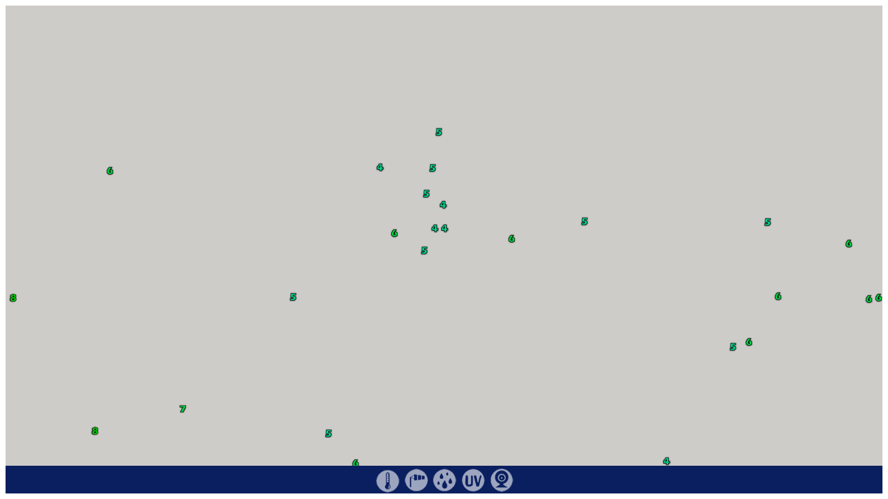

--- FILE ---
content_type: text/html; charset=UTF-8
request_url: http://istrastream.com/rms-gmn/?id=UK003H
body_size: 140
content:
<iframe src="https://pljusak.com/jvpb.php" frameborder="0" marginheight="0" marginwidth="0" width="100%" height="100%"></iframe> 

--- FILE ---
content_type: text/html; charset=UTF-8
request_url: https://pljusak.com/jvpb.php
body_size: 165488
content:

<!DOCTYPE html>
<head>
<meta http-equiv="Content-Type" content="text/html; charset=UTF-8" />
<title>Pljusak - Meteorološki podaci</title>
<meta name="Keywords" content="trenutna temperatura u, trenutno vrijeme, trenutna temperatura, vremenska prognoza, prognoza vremena, vrijeme, temperatura, temperatura zraka, vlaga, tlak, pritisak, oborine, oborina, prognoza, aktualno vrijeme, weather, weather station, sunce, kiša, snijeg, oblak, crometeo, pljusak, pljusak.com, pljusak.hr, Oregon Scientific, La Crosse, Davis Vantage, stanica, postaja, webcam, web kamera" />
<meta name="Description" content="Mreža meteoroloških stanica - Weather station network" />
<meta name="robots" content="index,follow" />
<meta name="google-site-verification" content="wz1884kmWsoyS1D2oI6s04tO-yVf2cR763dboB-a4kE" />
<meta http-equiv="refresh" content="900" />
<meta name="viewport" content="initial-scale=1.0, user-scalable=no" />
<link href="css/jvpb.css" rel="stylesheet" type="text/css" />

<script type="text/javascript" src="https://maps.googleapis.com/maps/api/js?key=AIzaSyDZNQlSlEIkFAct5VzUtsP4dSbvOr2bE18&libraries=geometry&v=3.exp"></script>
<script type="text/javascript" src="markerWithLabel/markerwithlabel.js" ></script>
<script type="text/javascript" src="js/jvpb.js"></script>
<script type="text/javascript" src="js/xml_util.js"></script>
<script src="https://ajax.googleapis.com/ajax/libs/jquery/1.9.1/jquery.min.js"></script>
<script src="https://ajax.googleapis.com/ajax/libs/jqueryui/1.10.2/jquery-ui.min.js"></script>

<script type="text/javascript">
var podaci = [["arso","Kredarica","46.3782","13.8489","2515","44","https:\/\/meteo.arso.gov.si\/met\/sl\/weather\/observ\/surface\/","ARSO","ARSO","","00:30:00","https:\/\/meteo.arso.gov.si\/uploads\/probase\/www\/observ\/webcam\/KREDA-ICA_dir\/siwc_KREDA-ICA_e.jpg","-6.1","0.0","731.7","-0.3","89","N","7.9",null,null,null,null,null,"-6.1","-6.1","7.9",null,"3.3","arso_kredarica"],["arso","Krvavec","46.3003","14.5335","1740","48","https:\/\/meteo.arso.gov.si\/uploads\/probase\/www\/observ\/surface\/text\/sl\/observationAms_si_latest.html","ARSO","ARSO","","00:30:00","","-4.0","0.4",null,null,"95","W","14.0",null,null,null,null,null,"-4.0","-4.1","14.0",null,"0.8","arso_krvavec"],["lok_05","Dinara, Sinjal","44.0626","16.3829","1831","50","https:\/\/pljusak.com\/wx.php?stanica=sinjal","Dragino IoT","Dragino IoT","sumnjiv zaklon","01:55:00","","-4.9",null,null,null,"100",null,null,"0.0",null,"0.0",null,"0.0","-4.9","-5.1",null,null,"-1.4","sinjal"],["arso","Rogla","46.4529","15.3321","1492","53","https:\/\/meteo.arso.gov.si\/uploads\/probase\/www\/observ\/surface\/text\/sl\/observationAms_si_latest.html","ARSO","ARSO","","00:30:00","","-3.1","0.2",null,null,"95","W","5.9",null,null,null,null,null,"-3.1","-3.2","5.9",null,"-0.9","arso_rogla"],["wu_15","Jezerine - Ski Kola\u0161in 1450","42.8298","19.6298","1430","55","https:\/\/pljusak.com\/wx.php?stanica=jezerine","Davis Vantage Pro2","WeatherLink","","00:30:00","https:\/\/pljusak.hr\/cam_other\/jeze2.jpg","-0.3","-0.1","845.0","0.0","86","WNW","2.2","306.4","0.0","7.1","0.0","0.0","-0.2","-0.3","2.2",null,"-0.5","jezerine"],["lokalna","Makarska, Istok","43.2904","17.0278","42","57","https:\/\/pljusak.com\/1_wu\/istok.htm","Waldbeck","EasyWeather","","00:54:00","","8.2","-1.1","1002.7","0.1","80","ESE","1.0","330.2","0.0","0.0","0.0","0.0","9.3","8.2","1.0",null,"-0.6","istok"],["arso","Rudno Polje","46.3463","13.9237","1347","60","https:\/\/meteo.arso.gov.si\/uploads\/probase\/www\/observ\/surface\/text\/sl\/observationAms_si_latest.html","ARSO","ARSO","","00:30:00","","-1.5","-0.2",null,null,"92","SW","0.6",null,null,null,null,null,"-1.5","-1.6","0.6",null,"5.0","arso_rudnopolje"],["clientraw","\u0160abi\u0107a Staje","43.3135","17.0494","1329","62","https:\/\/pljusak.com\/wx.php?stanica=sabicastaje","Davis Vantage Pro","WeatherLink","","00:51:00","","0.1","-0.1","856.1","0.0","73","N","1.1","218.4","0.0","4.8","0.0","0.0","0.1","-0.2","1.1",null,"-1.1","sabicastaje"],["lokalna","Studeno","42.6241","19.1982","1206","72","https:\/\/pljusak.com\/wx.php?stanica=studeno","Davis Vantage Vue","WeatherLink","","00:51:00","","-1.2","-0.2","871.7","-0.2","57","NNW","0.0","544.8","0.0","4.6","0.0","0.0","-0.8","-1.2","0.0",null,"0.8","studeno"],["wu_05","Grme\u010d, Crni vrh","44.6001","16.5268","1605","73","https:\/\/www.wunderground.com\/dashboard\/pws\/IBOSAN2","EFWS2900","EasyWeather","","00:58:00","","-2.0","-0.2","992.0","0.0","82","WSW","7.5","25.4","0.0","0.0","0.0","0.0","-1.5","-2.0","7.5",null,"0.3","grmec"],["lok_05","Blidinje, Risovac","43.6705","17.5797","1232","82","https:\/\/pljusak.com\/1_wu\/risovac.htm","Waldbeck Huygens","EasyWeather","","00:53:00","","0.8","0.7","1000.2","-0.4","66","SSW","1.4","208.8","0.0","0.0","0.0","0.0","0.8","0.1","1.4",null,"-0.1","risovac"],["wu_05","Platak","45.4265","14.5679","1128","91","https:\/\/www.wunderground.com\/dashboard\/pws\/IAVLE6","","","","00:58:00","","0.2","0.1","1001.0","0.0","93","N","0.0","0.0","0.0","0.0","0.0","0.0","0.2","0.1","0.0",null,"1.5","platak2"],["lok_05","Libinje","44.2897","15.5703","944","98","http:\/\/flumen.club\/libinje\/","Elmas MMS4","Elmas MMS4","","00:54:00","","2.2","-0.1","1000.5","-0.6","91","E","3.3","0.0",null,"0.0","0.0","0.0","2.4","2.2","3.8",null,"-0.6","libinje"],["lok_10","Klek","45.2572","15.1442","1000","101","https:\/\/pljusak.com\/pd_klek\/","Davis Vantage Pro2 Plus","iStream-WLL","","00:45:00","https:\/\/cdn.whatsupcams.com\/snapshot\/hr_ogulin02.jpg","1.4","-0.7","919.7","-0.1","94","WNW","11.2","0.0","0.0","0.0","0.0","0.0","2.0","1.4","11.6",null,"-0.3","pd_klek"],["lokalna","Livade **","45.3551","13.8274","13","107","https:\/\/pljusak.com\/livade\/","WS2300","open2300","","00:55:00","","5.2","0.4","999.0","-0.7","93","SSW","0.0","46.8","0.0","0.0","0.0","0.0","5.2","4.9","0.0",null,"3.1","livade"],["lok_05","Gomila","44.9226","16.0525","777","121","http:\/\/flumen.club\/gomila\/","Elmas MMS4","Elmas MMS4","","00:54:00","","5.7","0.3","1002.2","-0.5","52","SSW","2.9","0.0",null,"0.0","0.0","0.0","6.1","5.3","4.5",null,"3.5","gomila"],["wu_05","Li\u010d","45.2791","14.7197","708","122","https:\/\/www.wunderground.com\/dashboard\/pws\/IFUINE2","","","","00:58:00","","2.5","0.0","984.0","-1.0","99","ENE","0.3","204.5","0.0","0.3","0.0","0.3","2.6","2.3","1.9",null,"2.5","lic"],["lokalna","Sljeme","45.8991","15.9475","1026","124","https:\/\/pljusak.com\/sljeme\/index.htm","Davis Vantage Pro 2","WeatherLink","","09:44:00","","1.8",null,"999.5",null,"77","W",null,"0.0","0.0","0.0",null,null,"1.9","1.6",null,null,"0.1","sljeme"],["wu_05","Oltari","44.8738","14.9844","954","130","https:\/\/www.wunderground.com\/dashboard\/pws\/ISENJ13","","","","00:58:00","","2.6","-0.9","993.0","-1.0","88","SW","0.0","89.1","0.0","0.0","0.0","0.0","3.1","2.5","2.5",null,"2.2","oltari"],["lok_05","\u0160u\u0161njevica, poleti\u0161te","45.2405","14.1968","780","155","http:\/\/flumen.club\/susnjevica\/","Elmas MMS4","Elmas MMS4","","00:52:00","","3.5","0.5","1006.3","-0.5","95","S","5.6","0.0",null,"0.0","0.0","0.0","3.5","2.8","5.6",null,"0.6","susnjevica"],["arso","Lisca","46.0673","15.2847","943","156","https:\/\/meteo.arso.gov.si\/uploads\/probase\/www\/observ\/surface\/text\/sl\/observationAms_si_latest.html","ARSO","ARSO","","00:30:00","","1.0","0.0","891.6","-0.6","89","W","9.7",null,null,null,null,null,"1.0","0.9","10.7",null,"0.3","arso_lisca"],["lok_10","Paklenica PD","44.3456","15.4827","498","157","https:\/\/pljusak.com\/pdpaklenica\/","Davis Vantage Pro","WLL","","00:45:00","","4.2","0.3","1005.8","-0.6","90","E","1.3","0.0","0.0","0.0","0.0","0.0","4.2","3.9","1.8",null,"1.4","pdpaklenica"],["lok_05","Veliko Rujno","44.3593","15.4241","870","158","https:\/\/pljusak.com\/1_wu\/verujno.htm","Wittboy","EasyWeather","","00:56:00","","2.5","0.5","1007.3","-0.9","84","SE","0.6","112.7","0.0","0.0","0.0","0.0","2.5","2.0","1.1",null,"3.5","verujno"],["lok_05","Vi\u010da Sela","46.0483","15.8608","155","167","https:\/\/pljusak.com\/1_wu\/vicasela.htm","Waldbeck","EasyWeather","","00:55:00","","3.2","0.7","1000.7","-0.3","98","SW","1.6","31.8","0.0","0.0","0.0","0.0","3.2","2.5","2.0",null,"2.4","vicasela"],["lok_10","Njegu\u0161i","42.4375","18.8227","856","184","https:\/\/pljusak.com\/njegusi\/index.html","Davis Vantage Vue","WeeWX","","00:50:00","","-2.0","-0.3","910.5","-0.3",null,"N","0.0","470.8","0.0",null,"0.0",null,"-1.7","-2.0","0.0",null,null,"njegusi"],["client_05","Promina","43.9088","16.1716","850","188","https:\/\/www.sibenik-meteo.com\/amp-promina","WS2350","WeatherDisplay","","00:59:00","https:\/\/www.sibenik-meteo.hr\/weather\/web_cam\/promina\/cam_2.jpg","3.0","-0.1","1005.5","0.1","89","SE","2.3","130.5","0.0","0.0","0.0","0.0","3.1","3.0","2.3",null,"-0.6","promina"],["wu_15","Bor\u0161t","45.5986","15.2719","141","190","https:\/\/www.wunderground.com\/dashboard\/pws\/IMETLI1","","-","","00:43:00","","1.6","0.5","986.0","0.0","97","E","0.3","50.1","0.0","0.3","0.0","0.0","1.6","1.3","0.3",null,"-1.9","borst"],["wu_15","Srednji Lipovec","45.8157","14.9985","363","191","https:\/\/www.wunderground.com\/dashboard\/pws\/IUEMBE2","","EasyWeather","","00:43:00","","3.2","0.1","1017.0","0.0","99","E","0.0","42.2","0.0","0.0","0.0","0.0","3.4","3.2","0.0",null,"-0.8","slipovec"],["lok_05","Japeti\u0107","45.7408","15.6035","800","204","http:\/\/flumen.club\/japetic\/","Elmas MMS4","Elmas MMS4","","00:54:00","","2.9","0.5","993.8","-0.5","88","WNW","6.0","0.0",null,"0.0","0.0","0.0","2.9","2.4","8.6",null,"0.4","japetic"],["lok_05","Paulinovac","44.2777","15.8421","1031","210","http:\/\/flumen.club\/paulinovac\/","Elmas MMS4","Elmas MMS4","","00:51:00","","8.5","0.8",null,null,"81","ESE","4.6","0.0",null,null,"0.0",null,"9.0","7.6","6.7",null,null,"paulinovac"],["wu_15","Sorrento","40.6187","14.3575","777","224","https:\/\/www.wunderground.com\/dashboard\/pws\/ISORRENT2","Davis Vantage Pro 2","WeatherDisplay","","00:43:00","https:\/\/www.campanialive.it\/webcam\/sorrento\/sorrentogolfo.jpg","11.6","0.5","1031.0","-1.0","78","SE","0.0","122.9","0.0","0.0","0.0","0.0","11.6","11.2","0.0",null,"2.0","sorrento"],["wu_15","Podljubelj","46.3988","14.2848","657","228","https:\/\/www.wunderground.com\/dashboard\/pws\/ITRIMU3","WH3000SE","EasyWeather","","00:43:00","https:\/\/pljusak.hr\/cam_other\/podljubelj.jpg","1.6","0.8","998.0","-1.0","96","NW","0.0","42.6","0.0","0.2","0.0","0.0","1.8","1.0","0.3",null,"3.0","podljubelj"],["lok_05","Tribalj poleti\u0161te","45.2394","14.6831","765","232","http:\/\/flumen.club\/tribalj\/","Elmas MMS4","Elmas MMS4","","00:52:00","https:\/\/pjkflumen.org\/wp-content\/uploads\/webcam\/Back.jpg","3.7","0.3","1002.4","-0.5","97","S","5.2","0.0",null,"0.0","0.0","0.0","3.8","3.2","6.5",null,"1.3","tribalj"],["wu_15","Omi\u0161ka Dinara, PD Imber","43.4304","16.7251","662","245","https:\/\/www.wunderground.com\/dashboard\/pws\/IOMI17","Davis Vantage Pro2","WLL","","00:30:00","","5.4","0.8","1007.0","0.0","94","NW","2.2","147.1","0.0","0.0","0.0","0.0","5.4","5.0","3.1",null,"0.2","imber"],["lok_05","Posu\u0161je, Zagorje","43.5403","17.1972","650","252","https:\/\/pljusak.com\/1_wu\/Zagorje.htm","Ventus W830","EasyWeather","","00:53:00","","-0.9","-0.5","998.9","0.3","97","N","0.0","238.5","0.0","0.0","0.0","0.0","0.2","-0.9","0.6",null,"-5.7","Zagorje"],["lok_05","Borasi","43.4885","17.2728","610","253","https:\/\/pljusak.com\/1_wu\/boras.htm","Waldbeck","EasyWeather","","00:52:00","","-2.1","-0.2","1012.8","0.1","96","SE","0.0","234.0","0.0","0.0","0.0","0.0","-1.6","-2.6","0.6",null,"-4.2","borasi"],["lok_05","Delnice","45.3945","14.8078","735","256","https:\/\/pljusak.com\/wx.php?stanica=km_delnice","Davis Vantage Pro2 Plus","weewx","","00:55:00","","3.2","-0.4","1003.0","-0.2","92","SW","7.6","0.0","0.0","0.0","0.0","0.0","3.6","3.1","9.8",null,"1.3","km_delnice"],["wu_05","Sljeme, Puntijarka","45.9064","15.9683","990","257","https:\/\/www.wunderground.com\/dashboard\/pws\/IZAGRE120","","","","00:58:00","","1.6","0.3","881.0","0.0","91","WSW","3.9","0.0","0.0","0.0","0.0","0.0","1.7","1.4","4.2",null,"0.7","puntijarka"],["lokalna","\u017dirovi\u0107","43.8761","16.8681","730","268","https:\/\/pljusak.com\/zirovic\/","WMR88","Cumulus","","00:55:00","https:\/\/www.sibenik-meteo.hr\/weather\/web_cam\/zirovic\/jug\/cam_1.jpg","2.2","-0.1","1003.0","0.1","89","NNE","0.5","71.6","0.0","0.2","0.0","0.0","2.5","2.2","1.3",null,"2.5","zirovic"],["lok_05","Zagori\u010dani","43.7872","17.0833","920","282","https:\/\/pljusak.com\/wx.php?stanica=zagoricani","Davis Vantage Pro","WeatherLink","","00:51:00","","-1.9","-0.8","1007.5","0.0","88","N","0.0","0.0","0.0","0.0","0.0","0.0","-0.4","-1.9","0.0",null,"-1.3","zagoricani"],["realtime","Zelen Breg","46.5731","14.9443","706","308","http:\/\/zelenbreg.si\/index.php\/trenutni-podatki\/","Davis Vantage Pro2","Cumulus","","00:50:00","","-0.6","0.1","1002.6","-0.5","77","SE","0.0","40.5","0.0","0.0","0.0","0.0","-0.6","-0.6","0.9",null,"-0.4","zelenbreg"],["wu_15","Tomislavgrad, Karaula","43.7207","17.2277","914","313","https:\/\/www.wunderground.com\/dashboard\/pws\/ITOMIS2","Bresser","-","","00:43:00","","1.7","1.9","1005.0","0.0","92","WSW","0.0","183.8","0.0","0.0","0.0","0.0","1.7","1.0","0.0",null,"-0.6","karaula"],["wu_05","Mosor, zvjezdarnica","43.5038","16.614","700","316","https:\/\/www.wunderground.com\/dashboard\/pws\/ISPLIT45","","","","00:58:00","https:\/\/pljusak.hr\/cam_other\/zmmosor.jpg","4.6","-0.1","1000.0","0.0","96","N","3.1","44.4","0.0","0.0","0.0","0.0","4.8","4.5","5.6",null,"-1.3","mosor"],["lok_05","Okre\u010d","44.8167","16.5337","402","318","https:\/\/pljusak.com\/1_wu\/okrec.htm","EFWS2900","EasyWeather","","00:52:00","","2.7","-0.9","987.5","-0.4","77","SSE","0.0","75.4","0.0","0.0","0.0","0.0","5.1","2.0","0.0",null,"-0.8","okrec"],["lok_05","Jela\u0161inovci","44.6895","16.5335","391","319","https:\/\/pljusak.com\/1_wu\/jelasinovci.htm","EFWS2900","EasyWeather","","00:54:00","","9.4","3.1","979.6","-0.5","46","W","1.7","112.1","0.0","0.5","0.0","0.0","9.4","5.2","1.7",null,"5.4","jelasinovci"],["lok_05","Ra\u0161inovac","44.5731","16.3527","698","320","https:\/\/pljusak.com\/1_wu\/rasinovac.htm","EFWS2900","EasyWeather","","00:55:00","","6.3","1.2","1003.6","-0.7","62","SE","1.7","88.1","0.0","0.0","0.0","0.0","6.4","5.6","2.6",null,"3.6","rasinovac"],["wu_05","Kotoriba","46.3545","16.8192","133","322","https:\/\/www.wunderground.com\/dashboard\/pws\/IKOTOR6","","EasyWeather","","00:58:00","","3.2","0.5","1005.0","-1.0","94","SW","0.8","36.3","0.0","0.3","0.0","0.0","3.2","2.7","1.9",null,"2.5","kotoriba"],["lok_05","Prud","45.0674","18.4329","87","323","https:\/\/pljusak.com\/1_wu\/prud.htm","GogenMe3900","EasyWeather","","00:55:00","","-0.8","-0.3","1002.7","-1.1","98","SE","0.0","27.2","0.0","0.0","0.0","0.0","0.0","-1.2","0.0",null,"-3.0","prud"],["wu_15","Tetovo","42.0133","20.9649","473","324","https:\/\/www.wunderground.com\/dashboard\/pws\/ITETOVO1","","","","00:43:00","","1.4","-0.3","1006.0","0.0","89","SE","0.8","130.1","0.0","3.4","0.0","0.0","1.5","1.4","1.7",null,"-4.8","tetovo"],["lok_05","Donji Kraljevec","46.3687","16.6501","146","325","https:\/\/pljusak.com\/1_wu\/dkraljevec.htm","Ventus W830","EasyWeather","","00:52:00","","2.2","0.4","984.4","-0.2","98","S","0.0","1.0","0.0","0.0","0.0","0.0","2.3","2.0","0.6",null,"1.6","dkraljevec"],["lok_05","Vu\u010detinec","46.4416","16.3736","295","326","https:\/\/pljusak.com\/1_wu\/vucetinec.htm","WH3000SE","EasyWeather","","00:56:00","","2.5","0.4","1011.3","-0.1","99","S","1.6","30.6","0.0","0.3","0.0","0.0","2.5","2.2","2.2",null,"2.8","vucetinec"],["clientraw","Zubetinac","43.6701","22.0925","584","333","https:\/\/vreme.in.rs\/zubetinac\/","","WeatherDisplay","","00:49:00","","-1.7","-0.3","1007.0","0.0","91","WSW","1.5","74.6","0.0","14.0","0.0","0.0","-1.6","-1.7","1.5",null,"-1.8","zubetinac"],["lok_05","Tugare","43.4793","16.6445","380","357","https:\/\/pljusak.com\/1_wu\/tugare.htm","Froggit WH3000","Easyweather","","00:55:00","","6.9","2.0","1004.7","-0.2","91","SSE","1.9","215.4","0.0","0.0","0.0","0.0","7.0","5.2","2.2",null,"0.9","tugare"],["wu_15","Sarajevo, Dobrinja","43.8281","18.3499","525","365","https:\/\/www.wunderground.com\/dashboard\/pws\/ISARAJ5","","","","00:44:00","","-0.8","-0.7","1004.0","0.0","93","E","1.9","205.0","0.0","0.0","0.0","0.0","-0.3","-0.8","2.2",null,"-5.1","dobrinja"],["lokalna","\u0160olta, Grohote","43.3891","16.2877","112","367","https:\/\/pljusak.com\/solta_grohote\/index.htm","","","","00:55:00","","5.9","4.2","993.0","-0.1","99","NNE","0.0","91.7","0.0","0.0","0.0","0.0","6.0","1.2","0.0",null,"-1.2","solta_grohote"],["lok_05","\u0160olta, uvala Tatinja","43.3708","16.2893","15","368","https:\/\/pljusak.com\/1_wu\/tatinja.htm","Froggit WH3000","Easyweather","","00:53:00","","9.5","0.5","1022.6","-0.1","86","NE","0.2","55.7","0.0","0.0","0.0","0.0","9.5","9.0","0.9",null,"1.1","tatinja"],["wu_05","\u0160olta, Grohote polje","43.3872","16.2857","110","369","https:\/\/www.wunderground.com\/dashboard\/pws\/IOLTA1","","","","00:58:00","","7.5","6.8","1013.0","0.0","96","ENE","0.0","97.1","0.0","0.2","0.0","0.0","7.6","0.8","0.0",null,"3.3","grohote"],["lok_05","Bjelolasica, Zrni\u0107i","45.2453","15.0442","618","372","https:\/\/pljusak.com\/1_wu\/zrnici.htm","HP1000SE","EasyWeather","","00:54:00","","4.2","-0.8","1000.0","-0.2","92","SSW","0.0","92.5","0.0","0.1","0.0","0.1","4.9","4.2","0.5",null,"3.2","zrnici"],["lok_05","Kalnik, Vranilac","46.1311","16.4529","614","380","http:\/\/flumen.club\/kalnik-w\/","Elmas MMS4","Elmas MMS4","","00:51:00","","1.1","0.2","978.8","-0.4","94","SSW","7.9","0.0",null,"0.0","0.0","0.0","1.2","0.4","8.0",null,"-3.1","vranilac"],["wu_05","Brezovac, Luki\u0107i","44.8046","15.5812","792","393","https:\/\/pljusak.com\/wx.php?stanica=lukici","","-","","00:59:00","","5.1","0.1","911.0","0.0","66","S","8.1","68.3","0.0","0.0","0.0","0.0","5.1","4.0","8.1",null,"3.9","lukici"],["lok_05","Li\u010dki Osik","44.6007","15.4334","577","396","https:\/\/pljusak.com\/wx.php?stanica=km_losik","Davis Vantage Pro2 Plus","weewx","","00:56:00","","4.1","3.3","1004.1","-1.0","92","SSE","4.9","0.0","0.0","0.0","0.0","0.0","4.1","1.0","4.9",null,"2.3","km_losik"],["wu_05","Mrkopalj **","45.3141","14.8554","825","405","https:\/\/www.wunderground.com\/dashboard\/pws\/IMRKOP1","","","sumnjiv zaklon","00:58:00","","3.6","-0.3","991.0","0.0","86","N","1.4","0.0","0.0","0.0","0.0","0.0","3.7","3.5","1.4",null,"2.6","mrkopalj"],["wu_05","Ravna Gora PD Ru\u017eica","45.3643","14.9769","891","407","https:\/\/www.wunderground.com\/dashboard\/pws\/IRAVNA1","","","","00:58:00","","2.9","-0.4","998.0","0.0","90","SSW","0.8","0.0","0.0",null,"0.0","0.0","3.3","2.8","2.8",null,null,"pdruzica"],["lok_05","Gospi\u0107","44.5502","15.3653","568","416","https:\/\/pljusak.com\/1_wu\/gospic.htm","Ventus W830","EasyWeather","","00:46:00","https:\/\/pljusak.com\/1hrmh\/Gospic_webcam1.jpg","3.9","0.7","1000.8","-0.8","92","SE","1.2","104.6","0.0","0.0","0.0","0.0","4.0","3.5","1.8",null,"2.8","gospic"],["lok_05","Unjka","44.2723","15.6938","960","430","https:\/\/pljusak.com\/1_wu\/unjka.htm","Waldbeck Huygens","EasyWeather","","00:55:00","","1.9","0.0","1004.2","-0.4","99","SSW","3.8","113.0","0.0","0.3","0.0","0.3","1.9","1.8","4.2",null,"0.7","unjka"],["arso","Postojna","45.7708","14.2094","556","436","https:\/\/meteo.arso.gov.si\/uploads\/probase\/www\/observ\/surface\/text\/sl\/observationAms_si_latest.html","ARSO","ARSO","","00:30:00","","3.3","-0.1","939.9","-0.5","88","S","3.2",null,null,null,null,null,"3.3","3.3","3.2",null,"2.7","arso_postojna"],["lok_05","Jelvica, Kri\u017epolje","45.0281","15.1928","550","448","https:\/\/pljusak.com\/1_wu\/jelvica.htm","Waldbeck Halley","EasyWeather","","00:56:00","https:\/\/pljusak.com\/jelvica\/cam_3.jpg","4.7","1.2","1004.9","-0.1","87","SW","1.6","84.0","0.0","0.0","0.0","0.0","5.0","3.5","4.3",null,"6.1","jelvica"],["wu_15","Rakitovec","45.4696","13.9714","547","454","https:\/\/www.wunderground.com\/dashboard\/pws\/IKOPER43","","EasyWeather","","00:43:00","","4.8","0.2","1001.0","-1.0","97","N","0.0","94.7","0.0","0.2","0.0","0.2","4.8","4.5","0.0",null,"2.7","rakitovec"],["lok_05","Doli\u0107a Draga","43.4978","17.0573","663","456","https:\/\/pljusak.com\/1_wu\/dolicad.htm","Waldbeck","EasyWeather","","00:54:00","","-0.2","0.0","1009.1","0.1","98","W","0.0","244.6","0.0","0.3","0.0","0.0","-0.2","-1.0","0.0",null,"0.3","dolicad"],["lokalna","Lani\u0161\u0107e","45.4076","14.1156","545","464","https:\/\/pljusak.com\/lanisce\/","WS2350","open2300","","00:55:00","https:\/\/istrastream.com\/cam\/lanisce\/cam_1.jpg","5.0","0.1",null,null,"88","SE","0.0","81.7","0.0","0.0","0.0","0.0","5.0","4.9","2.0",null,"5.4","lanisce"],["wu_15","Sofia","42.6621","23.4653","543","468","https:\/\/www.stringmeteo.com\/stations\/kazichene\/PWS%20Kazichene.htm","Davis Vantage Pro 2","WeatherDisplay","","01:43:00","https:\/\/www.stringmeteo.com\/stations\/lozen\/webcamimage.jpg","-0.3",null,"1007.0",null,"94","SSW","0.0","44.8","0.0","5.0",null,"0.0","0.5","-0.3","0.0",null,"-5.9","sofia"],["wu_15","Gnjilane","42.4725","21.459","530","472","https:\/\/www.wunderground.com\/dashboard\/pws\/IKOSOVO3","Davis Vantage Vue","MeteoBridge","","00:43:00","","-0.8","-0.1","1006.0","0.0","92","W","0.0","47.0","0.0","4.1","0.0","0.0","-0.7","-0.8","0.3",null,"-5.5","gnjilane"],["lokalna","Stajnica","45.0321","15.2361","515","488","https:\/\/pljusak.com\/stajnica\/","Davis Vantage Pro 2","weewx","","00:55:00","https:\/\/pljusak.com\/stajnica\/cam_1.jpg","3.1","2.2","1007.0","-0.8","94","NNE","0.9","0.0","0.0","0.0","0.0","0.0","3.1","1.1","2.7",null,"3.5","stajnica"],["wu_15","Polje","46.2628","13.9046","552","496","https:\/\/www.wunderground.com\/dashboard\/pws\/IBOHIN1","","-","","00:44:00","","0.0","0.0","1004.0","0.0","99","ENE","0.0","20.4","0.0","0.0","0.0","0.0","0.0","0.0","0.0",null,"2.5","polje"],["wu_05","Orahovica, Rije\u010dani","45.5228","17.8627","230","500","https:\/\/www.wunderground.com\/dashboard\/pws\/IORAHO7","WS-2902","","","00:58:00","","2.0","0.6","1003.0","0.0","90","SSW","0.8","63.1","0.0","0.0","0.0","0.0","2.0","1.3","1.4",null,"1.2","rijecani"],["wu_05","Orahovica, Merkur","45.5339","17.8927","217","501","https:\/\/www.wunderground.com\/dashboard\/pws\/IORAHO7","HP 2561","EasyWeather","","00:58:00","","5.9","-0.3","1002.0","-1.0","69","WNW","0.3","48.2","0.0","0.0","0.0","0.0","6.5","5.4","0.8",null,"5.7","orahovica"],["arso","Lesce","46.3583","14.1781","509","504","https:\/\/meteo.arso.gov.si\/uploads\/probase\/www\/observ\/surface\/text\/sl\/observationAms_si_latest.html","ARSO","ARSO","","00:30:00","","-0.5","0.0","942.2","-0.4","98","N","0.2",null,null,null,null,null,"-0.5","-0.5","0.2",null,"-0.9","arso_lesce"],["client_05","Kijevo","43.9676","16.3642","500","508","https:\/\/sibenik-meteo.hr\/","Davis Vantage Vue","WeatherDisplay","","00:59:00","https:\/\/www.sibenik-meteo.hr\/weather\/web_cam\/kijevo\/cam_4.php","2.0","0.3","1006.7","-0.1","71","E","0.0","88.6","0.0",null,"0.0",null,"2.0","1.3","0.0",null,null,"kijevo"],["lok_05","Lipa, Vrbica","43.6543","17.3449","902","510","https:\/\/pljusak.com\/1_wu\/vrbica.htm","Waldbeck Huygens","EasyWeather","","00:56:00","","3.3","1.0","1005.4","-0.2","84","SSW","2.0","241.0","0.0","0.0","0.0","0.0","3.4","2.4","4.7",null,"3.1","vrbica"],["lok_05","Kongora, Muljeva\u010da","43.6529","17.3403","900","511","https:\/\/pljusak.com\/1_wu\/muljevaca.htm","Waldbeck Huygens","EasyWeather","","00:55:00","","2.9","1.7","996.0","-0.1","86","ESE","4.7","273.3","0.0","0.0","0.0","0.0","3.2","1.1","5.9",null,"3.0","muljevaca"],["wu_15","Ig","45.9548","14.5377","292","516","https:\/\/www.wunderground.com\/dashboard\/pws\/ILJUBLJA170","Davis Vantage Pro2","WeatherLink","","00:30:00","","5.1","2.5","1001.0","-1.0","89","N","1.7","56.3","0.0","0.0","0.0","0.0","5.1","3.9","3.9",null,"2.9","ig"],["realtime","\u017diri","46.0493","14.1111","480","520","https:\/\/www.vreme-ziri.si\/","Davis Vantage Pro2","Cumulus","","00:50:55","","2.8","-0.1","1003.2","-0.6","94","WNW","1.3","77.0","0.0","0.2","0.0","0.0","2.9","2.8","1.3",null,"1.7","ziri"],["lok_05","Dudi\u0107i","43.5933","17.0045","701","523","https:\/\/pljusak.com\/1_wu\/Arzano.htm","WH3000 SE","EasyWeather","","00:54:00","","-0.1","-1.8","1008.9","0.3","59","ENE","0.0","248.9","0.0","0.0","0.0","0.0","2.6","-0.4","1.0",null,"-2.5","dudici"],["lok_05","Drvar, Kru\u0161kovac","44.3793","16.3968","740","525","http:\/\/flumen.club\/drvar_kruskovac\/","Elmas MMS4","Elmas MMS4","","00:54:00","","2.1","-0.2","1004.3","-0.1","81","ENE","0.5","0.0",null,"0.0","0.0","0.0","2.5","1.8","1.8",null,"-0.3","drvar_kruskovac"],["lokalna","Brinje","45.0003","15.1359","475","528","https:\/\/pljusak.com\/brinje\/index.html","Davis Vantage Pro2","weewx","","00:55:00","https:\/\/pljusak.com\/brinje\/cam_1.jpg","5.3","3.1","1003.6","-1.0","84","N","6.3","0.0","0.0","0.0","0.0","0.0","5.5","2.8","9.4",null,"5.6","brinje"],["lokalna","Cista Velika","43.5423","16.8655","473","532","https:\/\/pljusak.com\/1_wu\/cistavelika.htm","Waldbeck Halley","EasyWeather","","00:54:00","","3.3","0.0","1005.5","0.1","90","SSE","0.4","252.7","0.0","0.0","0.0","0.0","3.4","2.5","0.8",null,"2.1","cistavelika"],["lok_05","Ljubitovica","43.6136","16.1377","410","533","https:\/\/pljusak.com\/1_wu\/ljubitovica.htm","WH3000SE","EasyWeather","","00:56:00","","6.5","0.1","1058.6","-0.2","90","S","1.7","171.9","0.0","0.0","0.0","0.0","6.5","6.3","1.8",null,"4.8","ljubitovica"],["lok_05","Oto\u010dac","44.8639","15.2589","467","550","https:\/\/pljusak.com\/wx.php?stanica=km_otocac","Davis Vantage Pro2 Plus","weewx","","00:53:00","","5.8","0.2","1004.8","-0.4","73","SSE","2.2","35.5","0.0","0.0","0.0","0.0","5.9","5.7","4.9",null,"4.5","km_otocac"],["client_05","Mu\u0107","43.6941","16.4622","453","552","https:\/\/sibenik-meteo.hr\/","WS2350","WeatherDisplay","","00:59:00","https:\/\/sibenik-meteo.hr\/weather\/web_cam\/muc\/cam_4.php","3.7","0.5","1004.9","-0.2","87","E","0.0","162.6","0.0","0.5","0.0","0.0","3.7","3.2","0.0",null,"3.6","muc"],["lok_05","Nisko","43.6667","16.3769","388","553","https:\/\/pljusak.com\/1_wu\/nisko.htm","Waldbeck Halley","EasyWeather","","00:54:00","","-1.3","0.1","960.3","-0.4","99","N","0.0","175.4","0.0","0.0","0.0","0.0","-1.2","-1.8","0.3",null,"-0.4","nisko"],["wu_15","Logatec","45.9079","14.2027","487","560","https:\/\/www.wunderground.com\/dashboard\/pws\/ILOGAT19","","","","00:43:00","","3.4","-0.3","1003.0","0.0","94","SW","0.0","72.0","0.0","0.5","0.0","0.2","3.7","3.4","0.6",null,"2.9","glogatec"],["wu_15","Cerro","45.8711","8.6973","447","568","https:\/\/www.wunderground.com\/dashboard\/pws\/IVACOCQU2","Davis Vantage Pro","WeatherCat","","00:44:00","","2.8","-0.3","1001.0","-1.0","95","ESE","0.0","45.3","0.0","5.1","0.0","4.8","2.9","2.8","0.8",null,"0.4","cerro"],["wu_15","Klagenfurt","46.6151","14.2811","441","576","https:\/\/www.wunderground.com\/dashboard\/pws\/IKLAGENF91","Davis Vantage Pro2","WeatherLink","","00:30:00","https:\/\/klagenfurt.it-wms.com\/current1.jpg","-0.2","0.2","1002.0","-1.0","92","N","0.0","11.8","0.0","0.0","0.0","0.0","-0.2","-0.3","0.3",null,"-1.6","klagenfurt"],["lok_10","Vr\u0161a\u010dka Kula","45.1231","21.3241","410","581","http:\/\/flumen.club\/vrsac-kula\/","Elmas MMS4","Elmas MMS4","","00:40:00","","1.0","0.4","1013.4","-0.3","95","NNW","0.5","0.0",null,"0.0","0.0","0.0","1.0","0.4","0.9",null,"-4.8","vkula"],["lok_05","Trilj, Gardun","43.6103","16.7203","435","584","https:\/\/pljusak.com\/gardun\/index.htm","Davis Vantage Pro2","WeatherLinkIP","","00:54:00","https:\/\/pljusak.com\/gardun\/FI9800P_00626E815E43\/snap\/cam_1.jpg","3.9","0.1","1007.0","0.1","70","N","1.0","144.8","0.0","0.0","0.0","0.0","4.1","3.7","1.5",null,"-0.3","gardun"],["lok_05","Buzet, Zavoj","45.4446","13.9652","495","593","http:\/\/flumen.club\/zavoj\/","Elmas MMS4","Elmas MMS4","","00:52:00","","5.3","0.2","1001.4","-0.7","87","S","5.5","0.0",null,"0.0","0.0","0.0","5.4","5.0","5.5",null,"1.8","zavoj"],["lok_10","\u017dirje","45.7081","13.9219","408","624","http:\/\/www.vreme-zirje.eu\/","Davis Vantage Pro2","WeatherLink","","00:41:00","","3.4","-0.2","1003.7","-0.7","93","E","0.0","74.5","0.5","1.0","0.5","0.7","3.4","3.4","0.4",null,"3.8","slo_zirje"],["wu_15","Kragujevac, Belo\u0161evac","43.9811","20.9411","281","640","https:\/\/www.wunderground.com\/dashboard\/pws\/IKRAGU10","","","","00:40:00","","-0.2","0.1","1009.0","0.0","95","W","1.4","78.8","0.0","10.4","0.0","0.0","-0.2","-0.5","1.4",null,"-5.4","belosevac"],["lokalna","Trvi\u017e, Bui\u0107i","45.2601","13.8621","385","655","https:\/\/pljusak.com\/buici\/","","","","00:55:00","","4.7","0.1","998.7","-0.7","98","SE","0.9","90.4","0.0","0.5","0.0","0.3","4.8","4.6","1.4",null,"1.7","buici"],["lokalna","Stancija Pataj","45.2231","13.9151","394","657","https:\/\/www.neverin.hr\/","","","","00:55:00","","5.5","0.1","1002.3","-0.7","97","SSE","0.8","109.0","0.0","0.5","0.0","0.3","5.5","5.4","0.8",null,"3.1","stancija_pataj"],["wu_05","Kosi","45.3921","14.3777","366","665","https:\/\/www.wunderground.com\/dashboard\/pws\/IVIKOV15","","-","","00:58:00","","5.6","0.1","994.0","0.0","94","SE","0.0","156.0","0.0","0.5","0.0","0.5","5.6","5.5","0.3",null,"2.7","kosi"],["lok_05","Kloko\u010d","45.2101","15.6949","173","666","https:\/\/pljusak.com\/1_wu\/klokoc.htm","HP 2561","EasyWeather","","00:56:00","","0.7","0.8","1001.7","-0.4","98","NE","0.0","40.4","0.0","0.0","0.0","0.0","0.7","0.1","0.1",null,"-3.5","klokoc"],["clientraw","Deutschfeistritz","47.1986","15.3358","389","668","https:\/\/ulbr.dnshome.de\/","Davis Vantage Pro 2","Meteohub","","00:50:00","https:\/\/ulbr.dnshome.de\/uploads\/Kamera1.jpg","-0.9","-0.1","999.4","-0.5","93","SSW","0.0","16.2","0.0","0.0","0.0","0.0","-0.8","-0.9","0.4",null,"-0.8","deutschfeistritz"],["client_05","Kaprije","43.6888","15.7074","6","678","https:\/\/sibenik-meteo.hr\/index.php\/amp-kaprije\/","Davis Vantage Vue","WeatherDisplay","","00:59:00","","10.2","0.6","1005.1","-0.5","83","E","2.1","79.4","0.0","0.0","0.0","0.0","10.2","9.6","4.6",null,"1.5","kaprije"],["lok_05","Glavina Donja","43.4435","17.1899","271","685","https:\/\/pljusak.com\/wx.php?stanica=km_glavina","Davis Vantage Pro2 Plus","weewx","","00:52:00","","1.3","-0.4","1007.7","0.2","93","WNW","1.3","105.8","0.0","0.3","0.0","0.0","2.2","1.3","1.3",null,"-3.3","km_glavina"],["lok_05","Vrgorac","43.2035","17.3814","229","686","https:\/\/pljusak.com\/wx.php?stanica=km_vrgorac","Davis Vantage Pro2 Plus","weewx","","00:52:00","","5.3","-0.5","1006.4","-0.1","87","ESE","1.8","356.5","0.0","0.0","0.0","0.0","5.7","5.1","1.8",null,"0.0","km_vrgorac"],["lok_05","Skva\u017ei\u0107i","45.3809","14.4148","412","693","https:\/\/pljusak.com\/1_wu\/skvazici.htm","WS-2902","EasyWeather","","00:53:00","","5.1","0.3","994.1","-0.3","95","NE","0.4","135.7","0.0","0.3","0.0","0.3","5.1","4.8","0.4",null,"3.5","skvazici"],["lokalna","Kanfanar","45.1231","13.8391","285","699","https:\/\/pljusak.com\/kanfanar\/","WS2300","open2300","","00:55:00","","6.5","0.1","1001.0","-0.6","97","SE","1.6","104.6","0.0","0.2","0.0","0.0","6.5","6.4","1.6",null,"2.4","kanfanar"],["lok_05","Belci","45.2392","13.8895","366","704","https:\/\/pljusak.com\/wx.php?stanica=km_belci","Davis Vantage Pro2 Plus","weewx","","00:56:00","","5.8","0.1","1003.5","-0.8","93","ESE","1.3","68.4","0.0","0.3","0.0","0.0","5.8","5.7","2.2",null,"2.7","km_belci"],["lok_05","Svetvin\u010denat","45.0937","13.8802","315","705","https:\/\/pljusak.com\/wx.php?stanica=km_svincenat","Davis Vantage Pro2 Plus","weewx","","00:55:00","","6.2","0.3","1003.1","-0.5","91","SSE","2.7","21.4","0.0","0.0","0.0","0.0","6.2","6.0","2.7",null,"2.5","km_svincenat"],["arso","Brnik","46.2178","14.4775","364","712","https:\/\/meteo.arso.gov.si\/uploads\/probase\/www\/observ\/surface\/text\/sl\/observationAms_si_latest.html","ARSO","ARSO","","00:30:00","","0.4","-0.3","957.1","-0.5","97","W","1.3",null,null,null,null,null,"1.2","0.4","2.1",null,"0.8","arso_brnik"],["wu_15","Gornji Bandi\u0107i","42.4764","19.1014","360","716","https:\/\/www.wunderground.com\/dashboard\/pws\/IDANILOV3","Davis Vantage Pro2","WeatherLink","","00:30:00","","6.2","-0.1","1008.0","0.0","83","SE","0.8","0.0","0.0","0.0","0.0","0.0","6.2","6.1","1.7",null,"-0.6","mokanje"],["lok_10","\u0160torje","45.7377","13.9319","359","724","http:\/\/www.vreme-storje.eu\/","Davis Vantage Pro2","WeatherLink","","00:41:00","","4.0","-0.1","1005.0","-0.7","92","ENE","0.4","70.8","0.5","1.0","0.5","0.7","4.1","4.0","0.9",null,"2.2","storje"],["wu_05","Hreljin","45.2762","14.6067","358","728","https:\/\/pljusak.com\/wx.php?stanica=hreljin","Waldbeck Huygens","EasyWeather","","00:58:00","","5.2","0.1","1002.0","-1.0","93","SSE","4.4","164.3","0.0","0.2","0.0","0.2","5.3","5.2","4.4",null,"0.6","hreljin"],["wu_05","Buzdohanj","45.3501","14.4831","326","731","https:\/\/www.wunderground.com\/dashboard\/pws\/IAVLE10","Waldbeck Huygens","EasyWeather","","00:58:00","","5.3","0.0","1005.0","-1.0",null,"NNE","0.8","151.4","0.0","0.3","0.0","0.0","5.4","5.3","0.8",null,"3.3","buzdohanj"],["wu_05","Plase","45.2836","14.6267","604","733","https:\/\/www.wunderground.com\/dashboard\/pws\/IBAKAR7","","","","00:58:00","","4.5","0.2","1002.0","-1.0","98","SSE","1.4","0.0","0.0","0.0","0.0","0.0","4.6","4.3","3.3",null,"1.2","plase"],["lokalna","Bre\u0161ca","45.4072","14.2971","341","740","https:\/\/pljusak.com\/bresca\/index.htm","","","","00:45:00","https:\/\/istrastream.com\/cam\/bresca\/cam_1.jpg","4.6","0.0","1003.3","-0.6","94","SE","0.9","127.8","0.0","0.0","0.0","0.0","4.7","4.6","1.8",null,"4.0","bresca"],["lok_05","Vrbnik","44.0251","16.1811","346","752","https:\/\/pljusak.com\/wx.php?stanica=km_vrbnik","Davis Vantage Pro2 Plus","weewx","","00:52:00","","3.8","0.2","1006.8","0.0","87","E","1.3","89.2","0.0","0.0","0.0","0.0","3.8","3.6","2.2",null,"-1.4","km_vrbnik"],["lok_05","Poljane","45.3205","14.2628","345","756","https:\/\/pljusak.com\/1_wu\/poljane.htm","WH3000SE","EasyWeather","","00:52:00","https:\/\/sansego.net\/cam\/poljane\/cam1.jpg","5.3","0.0","1003.8","-0.7","96","NW","0.0","168.9","0.0","0.5","0.0","0.5","5.3","5.2","0.0",null,"1.0","poljane"],["wu_15","Kakanj","44.1247","18.1203","430","761","https:\/\/www.wunderground.com\/dashboard\/pws\/IKAKAN1","","-","","00:44:00","","-2.4","-0.5","999.0","-1.0","99","W","0.0","55.3","0.0","0.0","0.0","0.0","-1.8","-2.4","0.3",null,"-6.7","kakanj"],["wu_15","Rijeka, Podmurvice","45.3408","14.4192","103","767","https:\/\/www.wunderground.com\/dashboard\/pws\/IRIJEKA18","WH3000SE","EasyWeather","","00:43:00","","7.1","-0.3","999.0","-1.0","94","WNW","0.0","95.3","0.0","0.0","0.0","0.0","7.3","7.1","0.0",null,"1.1","podmurvice"],["lok_05","Rijeka, Drenova","45.3587","14.4274","343","768","https:\/\/www.weatherlink.com\/embeddablePage\/show\/514a774f79a04b0daf618bb61d9c22f2\/summary","Davis Vantage Vue","WeatherLink","","00:54:00","","5.0","0.0","1003.3","-0.6","93","SE","0.0","55.0","0.0","0.2","0.0","0.2","5.1","5.0","0.0",null,"1.2","drenova"],["wu_15","Perugia","43.1175","12.4081","340","780","https:\/\/www.wunderground.com\/dashboard\/pws\/IPERUG86","","","","00:43:00","","7.6","0.0","999.0","-1.0","84","SSE","4.4","141.7","0.0","3.1","0.0","3.1","7.7","7.5","4.4",null,"3.4","perugia"],["lokalna","Br\u017eendi, Sveti Donat","45.3872","13.9571","340","784","https:\/\/pljusak.com\/sveti_donat\/","Ventus W830","iStream-WS","","00:56:00","","4.8","0.2","998.9","-0.7","74","SE","0.4","83.3","0.0","0.5","0.0","0.2","4.8","4.7","1.2",null,"0.6","sveti_donat"],["wu_05","Ma\u0111arevo","46.1632","16.3136","240","785","https:\/\/www.wunderground.com\/dashboard\/pws\/IBELA2","","-","","00:58:00","","2.3","0.3","1006.0","0.0","97","WSW","1.7","35.4","0.0","0.0","0.0","0.0","2.4","2.1","5.3",null,"1.6","madjarevo"],["realtime","Dobrava pri Konjicah","46.3514","15.4112","339","788","https:\/\/www.slometeo.net\/konjice\/","Davis Vantage Pro2 Plus","Cumulus","","00:51:21","","6.2","0.5","999.3","-0.2","76","WNW","8.9","37.8","0.0","0.0","0.0","0.0","6.2","5.7","11.9",null,"6.8","slokonjice"],["clientraw","Sokobanja","43.6419","21.8769","334","800","https:\/\/vreme.in.rs\/sokobanja\/","nepoznato","WeatherDisplay","","00:50:00","","0.1","-0.4","1007.3","0.0","90","ENE","2.1","87.2","0.0","10.2","0.0","0.0","0.5","0.1","4.1",null,"-2.0","sokobanja"],["wu_15","Otok, Dalmacija","43.6885","16.7351","332","804","https:\/\/pljusak.com\/wx.php?stanica=otok","Davis Vantage Pro 2","","","00:30:00","https:\/\/cdn.whatsupcams.com\/snapshot\/hr_otok01.jpg","1.8","-0.7","1006.0","0.0","88","N","1.1","186.7","0.0","0.0","0.0","0.0","1.8","1.8","1.7",null,"-0.7","otok"],["lokalna","Cernik","45.3511","14.4975","332","808","https:\/\/www.weatherlink.com\/embeddablePage\/show\/5dffc975362b42ba888ab8b830863ea1\/wide","Davis Vantage Vue","WeatherLink","","00:55:00","","5.3","0.2","1002.4","-0.4","85","N","0.0","116.6","0.0","0.2","0.0","0.2","5.4","5.1","1.0",null,"0.5","cernik"],["lok_05","Velika Le\u0161nica","45.4412","14.8427","331","812","https:\/\/pljusak.com\/1_wu\/vlesnica.htm","WH3000SE","EasyWeather","","00:56:00","","6.5","-0.9","1005.5","-0.7","86","SSE","0.8","111.7","0.0","0.0","0.0","0.0","7.5","6.5","2.6",null,"2.6","vlesnica"],["lokalna","Lu\u010de","45.9213","14.7305","328","824","https:\/\/pljusak.com\/luce\/index.htm","Davis Vantage Pro 2","WeatherLink","","00:58:00","https:\/\/pljusak.hr\/cam_other\/luce.jpg","4.7","1.1","1001.7","-0.4","88","N",null,"47.6","0.0","0.2","0.0","0.0","4.7","3.0",null,null,"2.4","luce"],["lokalna","Ogulin","45.2694","15.2308","324","836","https:\/\/pljusak.com\/ogulin\/","Davis Vantage Vue","WeatherLink","","00:55:00","https:\/\/cdn.whatsupcams.com\/snapshot\/hr_ogulin01.jpg","7.7","-0.5","1002.9","0.0","75","S","2.8","76.6","0.0","0.2","0.0","0.0","8.2","7.7","2.9",null,"4.2","ogulin"],["lokalna","Hrvace","43.7572","16.6238","324","840","https:\/\/pljusak.com\/1_wu\/hrvace.htm","","","","00:54:00","","0.0","-0.9","1005.6","0.2","96","E","0.0","232.0","0.0","0.2","0.0","0.0","0.7","-0.2","0.0",null,"-0.9","hrvace"],["wu_05","O\u0161tarije Ravnice","45.2051","15.2763","329","844","https:\/\/www.wunderground.com\/dashboard\/pws\/IOSTARIJ2","Davis Vantage Pro2 Plus","weewx","","00:59:00","https:\/\/pljusak.hr\/cam_other\/ostarije.jpg","7.7","0.0","1003.0","0.0","78","SSE","3.9","71.8","0.0","0.0","0.0","0.0","8.1","7.4","6.7",null,"4.4","ostarije2"],["lok_05","O\u0161tarije, pruga","45.2392","15.2859","318","845","https:\/\/pljusak.com\/wx.php?stanica=km_ostarije","Davis Vantage Pro2 Plus","weewx","","00:52:00","","7.7","-0.2","1003.0","-0.4","76","N","1.3","97.6","0.0","0.0","0.0","0.0","8.0","7.7","3.6",null,"4.9","km_ostarije"],["lokalna","Sveti Matej","45.9647","16.0763","322","852","https:\/\/pljusak.com\/svmatej\/index.htm","WMR928","VWS","","00:55:00","","3.3","0.9","1000.0","0.0","91","N","0.0","0.0","0.0","0.0","0.0","0.0","3.4","2.6","0.0",null,"-0.2","svmatej"],["lokalna","Ro\u010d","45.3957","14.0439","320","856","https:\/\/pljusak.com\/roc\/index.htm","iStream-CWS","iStream-WLL","","00:45:00","https:\/\/www.istrastream.com\/cam\/roc\/cam_1.jpg","5.7","0.2","1003.5","-0.6","93","SE","4.0","97.8","0.0","0.4","0.0","0.2","5.7","5.5","4.5",null,"3.3","roc"],["lok_05","Vukeli\u0107i","45.4301","15.0183","544","865","https:\/\/pljusak.com\/1_wu\/vukelici.htm","Waldbeck Halley","EasyWeather","","00:54:00","","5.9","-0.2","1000.8","-0.3","77","N","2.0","76.9","0.0","0.0","0.0","0.0","6.2","5.9","3.6",null,"3.8","vukelici"],["lok_05","Tuk Vojni","45.2978","14.8834","875","866","https:\/\/pljusak.com\/1_wu\/tuk.htm","GogenMe3900","EasyWeather","","00:56:00","https:\/\/pljusak.hr\/cam_hik01\/parent\/tuk.jpg","2.5","-0.3","988.7","-0.3","94","E","1.8","178.1","0.0","0.3","0.0","0.3","2.8","2.3","4.4",null,"2.8","tuk"],["lok_05","Sinj","43.7002","16.6266","320","868","https:\/\/pljusak.com\/wx.php?stanica=km_sinj","Davis Vantage Pro2 Plus","weewx","","00:52:00","","0.6","-1.0","1007.5","0.3","91","N","0.0","158.5","0.0","0.0","0.0","0.0","1.5","0.6","0.4",null,"0.3","km_sinj"],["lok_05","Turjak","45.4787","17.6331","650","869","https:\/\/pljusak.com\/1_wu\/turjak.htm","WittBoy","","","00:55:00","","3.7","0.1","1003.1","-0.5","77","WNW","2.7","38.0","0.0","0.0","0.0","0.0","4.3","3.7","4.2",null,"-0.6","turjak"],["wu_15","Donja Tijarica","43.6061","16.8737","637","885","https:\/\/www.wunderground.com\/dashboard\/pws\/ITRILJ6","","","","00:43:00","","-1.9","0.3","1010.0","0.0","96","S","0.0","233.0","0.0","0.2","0.0","0.0","-1.6","-2.1","0.0",null,"-0.7","dtijarica"],["wu_05","Falaleli\u0107i","45.3239","14.2785","312","892","https:\/\/www.wunderground.com\/dashboard\/pws\/IOPATIJA4","","-","","00:58:00","","5.6","0.0","1004.0","0.0","88","SE","0.0","168.5","0.0","0.5","0.0","0.5","5.6","5.5","0.0",null,"-0.2","falalelici"],["wu_05","Dra\u017eice","45.3868","14.4719","297","899","https:\/\/www.wunderground.com\/dashboard\/pws\/IJELEN11","","WeatherFlow","","00:50:00","","5.2","0.0","1000.0","0.0","97","N","0.6","0.0","0.0","0.0","0.0","0.0","5.2","5.1","1.1",null,"5.8","drazice"],["lokalna","\u010cavle","45.3605","14.4891","311","900","https:\/\/pljusak.com\/1_wu\/cavle.htm","Waldbeck Huygens","EasyWeather","","00:54:00","","4.7","0.1","1004.0","-0.7","99","ENE","0.0","145.0","0.0","0.0","0.0","0.0","4.8","4.6","0.0",null,"5.4","cavle"],["wu_05","Gri\u017eane, Ba\u0161unje","45.2228","14.7022","310","912","https:\/\/pljusak.com\/grizane\/","WS2307","Cumulus","","00:58:00","","6.4","0.1","1003.0","0.0","84","E","0.4","91.7","0.0","0.0","0.0","0.0","6.4","6.3","0.9",null,"0.1","grizane"],["client_05","Drni\u0161","43.8601","16.1557","300","944","https:\/\/sibenik-meteo.hr\/index.php\/amp-drnis\/","Davis Vantage Vue","WeatherDisplay","","00:59:00","https:\/\/pljusak.hr\/cam_other\/drnis1.jpg","4.7","1.3","1005.5","0.0","89","E","1.0","177.0","0.0","0.2","0.0","0.0","4.7","3.3","1.0",null,"3.1","drnis"],["lok_05","Po\u017eega, S. Radi\u0107a","45.3364","17.6796","147","963","https:\/\/pljusak.com\/1_wu\/pozega1.htm","Ventus W830","EasyWeather","","00:54:00","https:\/\/www.pljusak.com\/1hrmh\/pozega_img1.jpg","-0.3","-0.5","1003.1","-0.2","96","NNE","0.0","50.9","0.0","0.0","0.0","0.0","0.3","-0.3","0.5",null,"-3.8","pozega1"],["lokalna","\u0160iroki Brijeg, Njivice","43.3835","17.5912","291","976","https:\/\/pljusak.com\/siroki\/index.htm","Davis Vantage Vue","WeatherLink","","00:00:00","","1.6",null,"1007.1",null,"94","S","0.0","300.0","0.0",null,null,null,"1.6","1.6","0.0",null,null,"siroki"],["lok_05","Dobro Selo","43.2596","17.7496","373","977","https:\/\/pljusak.com\/1_wu\/dobroselo.htm","WH3000SE","EasyWeather","","00:52:00","","2.1","0.1","1000.5","-0.1","97","W","0.0","221.5","0.0","0.0","0.0","0.0","2.4","1.8","0.0",null,"-1.1","dobroselo"],["wu_15","Vozu\u0107a","44.3841","18.3531","291","980","https:\/\/www.wunderground.com\/dashboard\/pws\/IZAVID15","","","","00:44:00","","-1.6","0.2","1005.0","0.0","96","ENE","0.2","58.4","0.0","0.0","0.0","0.0","-1.6","-1.8","0.2",null,"-5.5","vozuca"],["wu_05","\u0160krljevo","45.3187","14.5341","257","991","https:\/\/www.wunderground.com\/dashboard\/pws\/IBAKAR5","","EasyWeather","","00:58:00","","6.1","0.0","997.0","0.0","92","WSW","1.4","122.7","0.0","0.0","0.0","0.0","6.3","6.1","1.4",null,"-1.2","skrljevo"],["wu_05","Kukuljanovo","45.3245","14.5231","286","992","https:\/\/www.wunderground.com\/dashboard\/pws\/IPRIMORS23","","","","00:58:00","","5.2","-0.3","1003.0","0.0","94","W","0.0","151.1","0.0","0.2","0.0","0.2","5.7","5.1","0.6",null,"-1.0","kukuljanovo"],["lokalna","Donja Vi\u0161njica O\u0160","46.2926","16.0111","280","1003","https:\/\/pljusak.com\/os_visnjica\/index.htm","Davis Vantage Vue","iStream-WS","","00:55:00","","6.3","-0.2","999.7","-0.1","70","SSW","5.8","44.4","0.0","0.0","0.0","0.0","6.8","6.3","5.8",null,"6.7","os_visnjica"],["wu_15","Ljubljana, Centar","46.0504","14.4959","281","1008","https:\/\/www.wunderground.com\/dashboard\/pws\/ILJUBLJA3","","","","00:43:00","","4.9","2.2","999.0","0.0","56","W","0.3","38.4","0.0","0.3","0.0","0.0","4.9","4.4","3.1",null,"2.8","ljubljana"],["lok_05","Studenci O\u0160","43.5305","17.0367","692","1013","https:\/\/pljusak.com\/1_wu\/studenci.htm","Waldbeck Huygens","EasyWeather","","00:53:00","","0.3","0.0","1006.7","0.4","97","ESE","0.6","238.0","0.0","0.0","0.0","0.0","0.5","0.0","1.3",null,"-3.2","studenci"],["wu_05","Trebinje","42.7112","18.3353","275","1020","https:\/\/www.wunderground.com\/dashboard\/pws\/ITREBI7","WH2080","WeatherDisplay","","00:59:00","","6.2","0.1","1013.0","0.0","79","NNE","3.1","330.2","0.0","0.0","0.0","0.0","6.2","6.0","3.6",null,"-0.2","trebinje"],["lok_05","Kutjevo","45.4181","17.8751","212","1029","https:\/\/pljusak.com\/1_wu\/kutjevo.htm","Ventus W830","EasyWeather","","00:56:00","https:\/\/www.pljusak.com\/1hrmh\/kutjevo_img0.jpg","0.7","0.1","997.5","-0.2","85","ESE","0.0","46.2","0.0","0.0","0.0","0.0","0.7","0.1","0.5",null,"-1.2","kutjevo"],["clientraw","Veszpr\u00e9m","47.0875","17.9281","265","1032","https:\/\/www.palmay.hu\/weather\/","WMR200","WeatherDisplay","","00:50:00","","-2.5","-0.5","1001.7","-0.2","94","E","1.0","7.4","0.0","0.0","0.0","0.0","-2.3","-2.6","1.0",null,"-2.0","veszprem"],["wu_05","Rijeka, Pehlin","45.3538","14.3979","237","1035","https:\/\/www.wunderground.com\/dashboard\/pws\/IRIJEK17","WH3000SE","EasyWeather","","00:58:00","","6.4","-0.2","1011.0","-1.0","95","NNE","0.0","85.3","0.0","0.1","0.0","0.1","6.7","6.3","0.0",null,"1.8","pehlin"],["lok_05","Rijeka, Mihovili\u0107i","45.3546","14.4073","265","1036","https:\/\/pljusak.com\/wx.php?stanica=km_mihovilici","Davis Vantage Pro2 Plus","weewx","","00:56:00","","6.2","0.1","1005.8","-0.6","70","E","1.8","0.0","0.0","0.0","0.0","0.0","6.2","6.2","2.2",null,"1.1","km_mihovilici"],["client_05","Puljane","44.0011","16.0231","235","1043","https:\/\/sibenik-meteo.hr\/","Davis Vantage Pro","WeatherDisplay","","01:00:00","","3.7","0.7","1005.4","-0.4","93",null,"1.5","265.6","0.0","0.2","0.0","0.0","3.7","3.0","1.5",null,"1.9","puljane"],["lok_05","Oklaj","43.9648","16.0739","258","1044","https:\/\/pljusak.com\/1_wu\/oklaj.htm","Gogen","EasyWeather","","00:52:00","","2.8","0.2","996.1","0.1","91","SSE","0.0","145.0","0.0","0.3","0.0","0.0","2.8","2.4","0.4",null,"1.2","oklaj"],["lok_05","\u0160iroki Brijeg, Trn","43.3771","17.5663","290","1049","https:\/\/pljusak.com\/1_wu\/trn.htm","Waldbeck","EasyWeather","","00:52:00","","0.7","0.3","999.6","0.3","99","ESE","0.0","323.9","0.0","0.3","0.0","0.0","0.8","0.0","0.0",null,"0.2","sb_trn"],["lok_05","Ivankovi\u0107a Dolac","43.3888","17.4462","499","1050","https:\/\/pljusak.com\/1_wu\/ivankovic.htm","Waldbeck","EasyWeather","","00:54:00","","4.6","-0.1","1001.0","0.2","84","S","0.6","283.6","0.0","0.0","0.0","0.0","4.7","4.3","0.8",null,"-0.5","ivankovic"],["client_05","Miljevci - Ivi\u0107i","43.8602","16.0661","253","1064","https:\/\/www.sibenik-meteo.com\/amp-miljevci","WS2307","WeatherDisplay","","00:59:00","","5.0","0.7","1006.4","-0.5","93",null,"0.4","148.4","0.0","0.0","0.0","0.0","5.0","4.3","0.4",null,"4.1","miljevci"],["wu_05","Kao\u010dine","43.8571","16.0711","252","1072","https:\/\/www.wunderground.com\/dashboard\/pws\/IDRNI5","WS-2902","EasyWeather","","00:58:00","","5.0","0.7","1004.0","-1.0","96","S","0.6","195.3","0.0","0.3","0.0","0.0","5.0","4.1","0.6",null,"3.7","kaocine"],["metar","Gornje Dubrave","44.4637","18.7285","245","1084","https:\/\/tgftp.nws.noaa.gov\/weather\/current\/LQTZ.html","METAR","METAR","","00:30:00","","-2.0","0.0","1003.0","-1.0","100","N","0.9",null,null,null,null,null,"-2.0","-2.0","0.9",null,"-6.0","aerotuzla"],["lok_05","Zagreb, Mlinovi","45.8521","15.9598","242","1092","https:\/\/pljusak.com\/1_wu\/mlinovi.htm","Sainlogic","EasyWeather","","00:56:00","","5.3","0.0","999.2","-0.2","83","W","0.9","40.1","0.0","0.0","0.0","0.0","5.6","5.3","1.3",null,"1.8","mlinovi"],["wu_15","Zagreb, Marku\u0161evec","45.8703","16.0045","262","1093","https:\/\/www.wunderground.com\/dashboard\/pws\/IZAGRE78","Davis Vantage Vue","WeatherLink","","00:30:00","","5.4","0.8","1000.0","-1.0","81","E","3.3","45.8","0.0","0.3","0.0","0.0","5.4","4.8","3.3",null,"2.3","markusevec"],["client_05","Kistanje","43.9814","15.9683","241","1096","https:\/\/sibenik-meteo.hr\/","Davis Vantage Vue","WeatherDisplay","","00:59:00","","3.1","0.4","1007.1","-0.4","82","ESE","1.0","0.0","0.0","0.0","0.0","0.0","3.1","2.6","1.0",null,"0.2","kistanje"],["lok_05","Lovorno, Konavle","42.5461","18.3601","240","1104","https:\/\/pljusak.com\/1_wu\/lovorno.htm","Waldbeck Huygens","EasyWeather","","00:52:00","","8.0","-0.6","996.2","0.0","81","N","0.0","298.3","0.0","0.0","0.0","0.0","8.8","8.0","1.0",null,"-2.0","lovorno"],["lok_05","Krasica","45.3141","14.5617","235","1120","https:\/\/pljusak.com\/wx.php?stanica=km_krasica","Davis Vantage Pro2 Plus","weewx","","00:56:00","","6.4","-0.3","1016.6","0.0","88","N","0.0","95.7","0.0","0.0","0.0","0.0","6.8","6.4","1.3",null,"-1.4","km_krasica"],["lokalna","Praputnjak","45.3032","14.5659","185","1121","https:\/\/pljusak.com\/1_wu\/praputnjak.htm","Waldbeck Huygens","EasyWeather","","00:54:00","","6.3","0.4","1014.1","-0.7","98","SE","1.5","124.7","0.0","0.0","0.0","0.0","6.3","5.7","1.5",null,"-0.3","praputnjak"],["wu_05","Krasica, Centar","45.3124","14.5504","194","1122","https:\/\/www.wunderground.com\/dashboard\/pws\/IBAKAR18","GoGEN ME 3900","EasyWeather","","00:59:00","","6.1","0.6","1001.0","0.0","95","WSW","0.3","110.3","0.0","0.0","0.0","0.0","6.1","5.7","0.3",null,"-1.3","krasica"],["lokalna","Meja-Gaj","45.2874","14.5891","231","1123","https:\/\/pljusak.com\/1_wu\/meja.htm","Waldbeck Halley","EasyWeather","","00:56:00","","6.5","-0.4","1001.1","-0.5","92","N","0.0","156.5","0.0","0.0","0.0","0.0","6.9","6.4","2.4",null,"0.4","meja"],["client_05","Knin","44.0448","16.2011","232","1132","https:\/\/sibenik-meteo.hr\/","Davis Vantage Pro2","WeatherDisplay","","01:00:00","https:\/\/www.sibenik-meteo.hr\/weather\/web_cam\/knin\/cam_4.php","2.2","0.1","1007.2","0.0","90","E","0.0","134.8","0.0","0.0","0.0","0.0","2.2","2.0","0.0",null,"-0.7","knin"],["lokalna","Oroslavje","46.0004","15.9569","231","1136","https:\/\/pljusak.com\/oroslavje\/index.htm","Davis Vantage Pro","WeatherLink","","00:55:00","","3.9","1.2","1000.9","-0.1","97","NNW",null,"24.8","0.0","0.0","0.0","0.0","3.9","2.8",null,null,"1.5","oroslavje"],["lokalna","Vi\u0161njan O\u0160","45.2767","13.7183","230","1144","https:\/\/pljusak.com\/visnjan_os\/index.htm","Davis Vantage Vue","iStream-WS","","00:55:00","","6.5","0.2","1000.8","-0.8","93","SSE","2.2","66.2","0.0","0.4","0.0","0.2","6.5","6.3","2.2",null,"2.6","visnjan_os"],["lokalna","Veli Mlun","45.3992","13.9278","227","1148","https:\/\/pljusak.com\/veli_mlun\/","Ventus W830","iStream-WS","","00:54:00","https:\/\/istrastream.com\/cam\/velimlun\/cam_1.jpg","5.5","0.0","1005.3","-0.6","94","NE","0.8","73.8","0.0","0.5","0.0","0.5","5.5","5.3","1.7",null,"1.4","veli_mlun"],["lokalna","Ptuj","46.4011","15.8582","224","1160","http:\/\/vreme.prelog.org\/","WMR 928 NX","WsWin","","00:50:00","https:\/\/pljusak.hr\/cam_other\/ptuj.jpg","5.3","0.6","997.0","0.0","86","W","3.2","22.0","0.0","0.0","0.0","0.0","5.3","5.0","4.1",null,"5.1","ptuj"],["wu_05","Svib","43.5518","16.9662","600","1162","https:\/\/www.wunderground.com\/dashboard\/pws\/ICISTA2","WH3000 SE","EasyWeather","","00:59:00","","0.0","-1.8","1008.0","0.0","93","NE","0.0","259.8","0.0","0.0","0.0","0.0","2.1","0.0","0.8",null,"-4.6","svib"],["lok_05","Zadvarje, Centar","43.4322","16.8923","229","1166","https:\/\/pljusak.com\/1_wu\/zadvarje.htm","Froggit WH3000 SE","EasyWeather","","00:52:00","","4.0","0.2","1008.3","0.3","93","SSW","0.0","406.2","0.0","0.3","0.0","0.0","4.1","3.9","0.0",null,"1.1","zadvarje2"],["lok_05","Kostanje","43.4394","16.8333","196","1167","1_wu\/kostanje.htm","WH3000 SE","EasyWeather","","00:53:00","","4.1","-0.5","1014.6","0.2","95","S","0.0","341.1","0.0","0.3","0.0","0.0","4.7","4.1","0.0",null,"-0.2","kostanje"],["lokalna","Ku\u010di\u0107e \u25cf","43.4356","16.807","222","1168","https:\/\/pljusak.com\/kucice\/index.htm","Davis Vantage Vue","WeatherLink","oborine sumnjive","00:54:00","","4.3","-0.3","1006.3","0.1","73","N","0.0","0.0","0.0","0.0","0.0","0.0","4.7","4.3","0.0",null,"-1.0","kucice"],["lok_05","Blato na Cetini, Bartulovi\u0107i","43.4856","16.8292","235","1169","https:\/\/pljusak.com\/1_wu\/blatonc.htm","WH3000 SE","EasyWeather","","00:53:00","https:\/\/pljusak.hr\/cam_rlink01\/kamera.jpg","2.1","0.1",null,null,"99","SW","0.0","315.9","0.0","0.0","0.0","0.0","2.3","2.0","0.0",null,"-1.0","blatonc"],["clientraw","Knja\u017eevac, Jezava","43.5701","22.2637","218","1171","https:\/\/knjazevac-jezava.vreme.in.rs\/index.php","","","","00:51:00","","-1.4","-2.3","1008.0","-0.2","96","SSW","0.5","114.3","0.0","16.8","0.0","0.0","0.2","-1.4","1.0",null,"-2.1","jezava"],["clientraw","Knja\u017eevac","43.5692","22.2425","219","1172","https:\/\/pljusak.com\/knjazevac\/wx.html","","WeatherDisplay","","00:50:00","https:\/\/vreme.in.rs\/knjazevac\/jpgwebcam.jpg","-0.1","-1.2","1008.1","0.0","96","WSW","2.1","112.1","0.0","15.7","0.0","0.0","0.8","-0.1","2.1",null,"-0.7","knjazevac"],["lok_05","Selo Radi\u0107i","44.4774","18.1034","320","1181","https:\/\/pljusak.com\/1_wu\/radici.htm","Sainlogic WS3500+","EasyWeather","","00:55:00","","3.1","0.3","992.9","-0.9","76","S","0.3","39.6","0.0","0.0","0.0","0.0","3.2","2.3","0.6",null,"-1.5","radici"],["wu_05","Ljubna","44.4271","18.0061","245","1183","https:\/\/www.wunderground.com\/dashboard\/pws\/IEPE65","Sainlogic WS3500+","EasyWeather","","00:59:00","","5.5","1.2","1007.0","-1.0","72","E","0.8","42.4","0.0","0.0","0.0","0.0","5.5","4.0","1.9",null,"0.4","ljubna"],["wu_05","\u017dep\u010de","44.4283","18.0446","235","1184","https:\/\/www.wunderground.com\/dashboard\/pws\/IEPE25","Sainlogic WS3500+","EasyWeather","","00:59:00","","-1.3","-0.5","1000.0","-1.0","99","NNE","0.3","47.2","0.0","0.0","0.0","0.0","-1.0","-1.5","0.3",null,"-5.9","zepce"],["wu_05","Donja Golije\u0161nica","44.4705","18.0699","230","1187","https:\/\/www.wunderground.com\/dashboard\/pws\/IEPE13","Sainlogic WS3500+","EasyWeather","","00:59:00","","-2.2","-0.4","1005.0","0.0","99","WSW","0.0","40.0","0.0","0.0","0.0","0.0","-1.9","-2.2","0.8",null,"-6.6","dgolijesnica"],["lok_05","Donji Lug","44.4825","18.0834","213","1188","https:\/\/pljusak.com\/1_wu\/dlug.htm","Sainlogic WS3500+","EasyWeather","","00:54:00","","-2.5","-0.2","1005.9","-0.5","99","ESE","0.0","54.4","0.0","0.2","0.0","0.0","-2.3","-2.7","0.5",null,"-6.6","donjilug"],["wu_05","Pala\u010dnik","45.7875","15.6747","431","1201","https:\/\/pljusak.com\/1_wu\/palacnik.htm","WH3000SE","EasyWeather","","00:59:00","","5.8","0.4","993.0","0.0","79","WSW","0.8","37.8","0.0","0.0","0.0","0.0","5.8","5.5","1.4",null,"2.8","palacnik"],["lok_05","Novaki","45.8043","15.7949","128","1202","https:\/\/pljusak.com\/1_wu\/Novaki.htm","Ragova R0310","MQTT Home Assistant","","00:55:00","https:\/\/pljusak.hr\/cam_other\/novaki.jpg","2.9","-1.7","1001.5","-0.2","95","N","0.2","31.2","0.0","0.0","0.0","0.0","5.8","2.5","0.8",null,"0.3","Novaki"],["wu_15","Pescara","42.4772","14.2001","9","1208","https:\/\/www.wunderground.com\/dashboard\/pws\/IABRUZZO1","Ventus W830","Easyweather","","00:43:00","https:\/\/www.pescarameteo.net\/marinasud\/webcam.jpg","8.5","0.0","1006.0","-1.0","80","N","0.8","58.2","0.0","0.0","0.0","0.0","8.6","8.5","0.8",null,"2.8","pescara"],["metar","La\u0111evci","43.8128","20.5973","207","1212","https:\/\/tgftp.nws.noaa.gov\/weather\/current\/LYKV.html","METAR","METAR","","00:30:00","","1.0","0.0","1006.0","0.0","100","WNW","2.2",null,null,null,null,null,"2.0","1.0","2.2",null,"-5.0","aeroladjevci"],["wu_05","Jankovi\u0107i","42.3677","19.0321","347","1213","https:\/\/www.wunderground.com\/dashboard\/pws\/IOLDRO1","","","","00:58:00","","5.9","-0.4","992.0","-1.0","83","WNW","1.7","510.6","0.0","0.0","0.0","0.0","6.4","5.6","1.9",null,"-0.7","jankovici"],["wu_05","Donji Ladu\u010d","45.8949","15.7227","206","1216","https:\/\/www.wunderground.com\/dashboard\/pws\/IBRDOVEC2","WS-2902","EasyWeather","","00:58:00","","3.8","2.3","999.0","0.0","99","S","0.0","45.7","0.0","0.0","0.0","0.0","3.8","1.9","0.0",null,"1.7","dladuc"],["lok_05","Metkovi\u0107, Mobine","43.0494","17.6458","20","1217","https:\/\/pljusak.com\/1_wu\/metkovic.htm","AW 2902","EasyWeather","","00:56:00","","4.2","0.2","1015.7","-0.2","93","SSW","0.0","267.2","0.0","0.3","0.0","0.0","5.0","4.0","0.3",null,"-0.6","metkovic"],["lok_05","Samobor, Sv. Helena","45.8123","15.7131","200","1221","https:\/\/pljusak.com\/wx.php?stanica=km_samobor","Davis Vantage Pro2 Plus","weewx","","00:52:00","","1.7","0.1","1001.1","-0.4","93","N","1.8","26.6","0.0","0.0","0.0","0.0","1.7","1.6","2.2",null,"-0.6","km_samobor"],["lok_05","Samobor, Vrhov\u010dak","45.8065","15.7023","166","1222","https:\/\/pljusak.com\/vrhovcak\/","","","","00:55:00","","5.6","2.6","997.8","-0.4","84","S","0.4","30.8","0.0","0.0","0.0","0.0","5.6","3.2","0.4",null,"3.4","vrhovcak"],["lok_05","Krk, Rasopasno","45.1187","14.5625","205","1232","https:\/\/pljusak.com\/wx.php?stanica=km_rasopasno","Davis Vantage Pro2 Plus","weewx","","00:56:00","","7.6","-0.1","1003.4","-0.5","92","SSW","8.5","99.1","0.0","0.0","0.0","0.0","7.8","7.6","8.5",null,"0.4","km_rasopasno"],["lok_05","Komin","43.0457","17.5276","25","1234","https:\/\/pljusak.com\/1_wu\/komin.htm","Froggit WH3000 SE","EasyWeather","","00:54:00","","4.5","-0.2","1023.2","-0.1","98","SSW","0.0","0.0","0.0","0.0","0.0","0.0","5.0","4.3","0.0",null,"-0.8","komin"],["lok_05","Zagreb, Vrap\u010de Centar","45.8141","15.9032","127","1241","https:\/\/pljusak.com\/1_wu\/vrapce.htm","Sainlogic","EasyWeather","","00:55:00","","3.4","0.6","1000.4","-0.3","99","NE","0.0","42.1","0.0","0.0","0.0","0.0","3.4","2.8","0.0",null,"-0.6","vrapce2"],["clientraw","Wien, Penzing","48.1911","16.2917","202","1248","https:\/\/www.wieshofer.at\/christoph\/index.shtml","Davis Vantage Pro2 Plus","WeatherDisplay","","00:45:00","","0.4","0.2","999.2","-0.2","95","SE","0.5","6.8","0.0","0.0","0.0","0.0","0.4","0.2","1.0",null,"0.4","wien"],["lokalna","Krapina","46.1571","15.8795","224","1253","https:\/\/www.wunderground.com\/dashboard\/pws\/IKRAPINS4","Davis Vantage Pro2","WeatherLink","","00:54:00","","4.7","2.6","999.3","-0.5","88","N","0.5","0.0","0.0","0.0","0.0","0.0","4.7","2.6","2.1",null,"4.0","krapina"],["lok_05","Bobovje","46.1486","15.8687","185","1254","https:\/\/pljusak.com\/wx.php?stanica=km_bobovje","Davis Vantage Pro2 Plus","weewx","","00:52:00","","4.2","2.0","1000.1","-0.6","89","SSE","4.0","33.2","0.0","0.0","0.0","0.0","4.4","2.3","4.0",null,"3.5","km_bobovje"],["lokalna","Gornja Stubica","45.9776","16.0159","201","1260","https:\/\/pljusak.com\/gstubica\/wx.htm","Davis Vantage Pro 2","WeatherLink","","00:53:00","","2.1","0.0","1001.9","-0.2","96","SSW","0.0","0.0","0.0","0.0","0.0","0.0","2.1","1.9","0.0",null,"-0.6","gstubica"],["wu_05","Ka\u0161ina, Frljur","45.9091","16.1312","200","1268","https:\/\/www.wunderground.com\/dashboard\/pws\/I21SOPNI2","","","","00:59:00","","1.9","0.4","1001.0","0.0","97","N","0.8","29.4","0.0","0.2","0.0","0.0","1.9","1.6","0.8",null,"-0.3","frljur"],["wu_05","Pobri","45.3556","14.3078","196","1272","https:\/\/www.wunderground.com\/dashboard\/pws\/IMATUL11","","","","00:59:00","","5.9","-0.2","1001.0","-1.0","99","SE","0.6","122.7","0.0","0.3","0.0","0.3","6.1","5.9","1.1",null,"1.9","pobri"],["metar","Ni\u0161, aerodrom","43.3309","21.8623","195","1276","https:\/\/tgftp.nws.noaa.gov\/weather\/current\/LYNI.html","METAR","METAR","","00:30:00","","2.0","0.0","1007.0","-1.0","100","S","1.3",null,null,null,null,null,"2.0","2.0","1.3",null,"-3.0","aeronis"],["wu_05","Potomje","42.9418","17.3337","267","1279","https:\/\/www.wunderground.com\/dashboard\/pws\/IOREBI3","","-","","00:59:00","","0.7","0.1","978.0","0.0","93","SSE","0.3","258.9","0.0","0.2","0.0","0.0","0.7","0.3","0.3",null,"-4.3","potomje"],["lok_05","Pakrac","45.4376","17.1932","190","1288","https:\/\/pljusak.com\/1_wu\/pakrac.htm","Ventus W830","EasyWeather","","00:52:00","https:\/\/pljusak.com\/1hrmh\/pakrac_img0.jpg","-0.2","0.5","1000.0","-0.8","99","S","0.0","46.7","0.0","0.0","0.0","0.0","-0.2","-0.7","0.4",null,"-1.9","pakrac"],["clientraw","Tolmin","46.1856","13.7367","189","1292","http:\/\/www.vremetolmin.si\/","Davis Vantage Pro2","WeatherDisplay","","00:50:00","","3.1","0.1","1003.5","-0.6","96","ESE","0.0","68.2","0.0","0.6","0.0","0.6","3.1","3.0","0.0",null,"1.3","tolmin"],["wu_15","Kragujevac, Centar","44.0113","20.9211","172","1309","https:\/\/www.wunderground.com\/dashboard\/pws\/IKRAGU7","Bresser","-","","00:44:00","","-0.2","-0.6","995.0","-1.0","94","N","0.0","72.4","0.0","5.8","0.0","0.0","0.2","-0.2","0.0",null,"-6.4","kragujevac"],["wu_15","Kragujevac, Divostin","44.0291","20.8406","284","1310","https:\/\/www.wunderground.com\/dashboard\/pws\/IKRAGU2","Bresser","-","","00:44:00","","-1.5","0.0","994.0","-1.0","97","WNW","1.1","34.7","0.0","4.3","0.0","0.0","-1.5","-1.6","1.1",null,"-7.0","divostin"],["lokalna","Pregrada","46.1567","15.7565","185","1312","https:\/\/pljusak.com\/pregrada\/index.htm","Davis Vantage Pro","HRmeteoHub","","00:56:00","","5.1","2.7","998.7","-0.5","92","N","0.4","39.0","0.0","0.0","0.0","0.0","5.1","2.5","1.8",null,"3.8","pregrada"],["lok_05","Jak\u0161i\u0107","45.3585","17.7662","178","1324","https:\/\/pljusak.com\/1_wu\/jaksic.htm","Waldbeck Huygens","EasyWeather","","00:53:00","","0.0","-0.5","1002.5","-0.3","94","E","0.4","53.9","0.0","0.3","0.0","0.0","0.4","0.0","0.9",null,"-2.4","jaksic"],["wu_05","Krkovi\u0107","43.9024","15.8065","165","1332","https:\/\/www.wunderground.com\/dashboard\/pws\/ISKRAD3","Ventus W830","EasyWeather","","00:59:00","","5.0","0.8","994.0","-1.0","92","E","1.9","95.0","0.0","0.0","0.0","0.0","5.0","4.4","1.9",null,"0.4","krkovic"],["lok_05","Podprolog","43.1955","17.4158","67","1335","https:\/\/pljusak.com\/1_wu\/podprolog.htm","Froggit WH3000 SE","EasyWeather","","00:56:00","","2.8","0.4","1005.3","-0.1","98","SSW","0.3","403.1","0.0","0.2","0.0","0.0","2.9","1.9","0.3",null,"0.5","podprolog"],["wu_05","Frkanovec, Mun\u0111arov breg","46.4608","16.3687","289","1337","https:\/\/pljusak.com\/wx.php?stanica=frkanovec","","EasyWeather","","00:59:00","","2.8","0.5","966.0","0.0","99","SW","3.6","33.2","0.0","0.0","0.0","0.0","2.8","2.4","4.4",null,"3.3","frkanovec"],["lokalna","Brestovec Orehovi\u010dki","46.0798","15.9836","174","1348","https:\/\/pljusak.com\/brestovec\/index.htm","Davis Vantage Pro 2","WeatherLink","","23:47:00","","3.4","0.7","1004.0","-0.3","95","WSW","0.4","36.0","0.0","0.0","0.0","0.0","3.4","2.8","1.3",null,"3.7","brestovec"],["wu_15","Vozarci","41.4401","21.8985","173","1356","https:\/\/www.wunderground.com\/dashboard\/pws\/IVARDA1","Davis Vantage Vue","WeatherLink","","00:30:00","","2.0","-0.2","988.0","0.0","90","SW","1.7","57.9","0.0","8.9","0.0","0.0","2.0","1.8","1.7",null,"-5.8","vozarci"],["lok_05","Vara\u017edin","46.3026","16.3503","170","1367","https:\/\/pljusak.com\/wx.php?stanica=km_varazdin","Davis Vantage Pro2 Plus","weewx","","00:52:00","","5.3","0.4","1000.1","-0.5","83","SSW","6.3","35.7","0.0","0.0","0.0","0.0","5.3","4.8","7.2",null,"4.6","km_varazdin"],["lokalna","Vara\u017edin, SIPS","46.3094","16.3305","165","1368","https:\/\/pljusak.com\/sips_varazdin\/index.htm","Davis Vantage Vue","iStream-WS","","00:55:00","","4.4","0.1","998.1","-0.5","88","NE","0.0","40.2","0.0","0.2","0.0","0.2","4.4","4.1","0.9",null,"4.1","sips_varazdin"],["lok_05","Po\u017eega","45.3345","17.6903","166","1380","https:\/\/pljusak.com\/wx.php?stanica=km_pozega","Davis Vantage Pro2","weewx","","00:52:00","https:\/\/pljusak.com\/1hrmh\/pozega_img2.jpg","0.1","-0.3","1003.4","-0.4","91","N","0.0","44.8","0.0","0.0","0.0","0.0","0.5","0.1","2.2",null,"-2.5","km_pozega"],["lok_05","Po\u017eega, Tehni\u010dka \u0161kola","45.3446","17.6905","154","1381","https:\/\/pljusak.com\/1_wu\/pozega2.htm","Ventus W830","EasyWeather","","00:52:00","","-0.4","0.1","1004.3","-0.5","93","SSW","0.4","46.8","0.0","0.0","0.0","0.0","-0.3","-0.5","1.6",null,"-2.9","pozega2"],["wu_05","Trnovec Bartolove\u010dki","46.3013","16.4122","161","1386","https:\/\/www.wunderground.com\/dashboard\/pws\/ITRNOV13","WS-0265","WH2650A","","00:59:00","","4.4","0.6","1000.0","0.0","70","SSW","5.6","0.0","0.0","0.0","0.0","0.0","4.4","3.6","5.6",null,"4.0","trnovec"],["wu_05","Brdovec","45.8735","15.7528","137","1393","https:\/\/www.wunderground.com\/dashboard\/pws\/IBRDOVEC3","WH2900","EasyWeather","","00:59:00","","2.4","0.5","1010.0","0.0","99","SE","0.0","37.4","0.0","0.0","0.0","0.0","2.4","2.0","0.0",null,"-0.1","brdovec"],["lok_05","Jakovlje","45.9443","15.8655","164","1395","https:\/\/pljusak.com\/1_wu\/jakovlje.htm","Waldbeck Huygens","EasyWeather","","00:56:00","","2.9","1.4","990.0","-0.6","99","NNW","0.4","39.1","0.0","0.0","0.0","0.0","2.9","1.5","1.0",null,"1.5","jakovlje"],["lok_05","Oborovo Bistransko","45.9078","15.8768","164","1396","https:\/\/pljusak.com\/1_wu\/oborovo.htm","Froggit","EasyWeather","","00:54:00","","2.1","0.9","987.6","-0.2","99","SE","0.0","41.9","0.0","0.0","0.0","0.0","2.1","1.3","0.0",null,"-0.3","oborovo"],["lok_05","Kupljenovo, Nubigena","45.9384","15.8049","300","1397","http:\/\/flumen.club\/kupljenovo\/","Elmas MMS4","Elmas MMS4","","00:54:00","","5.0","2.8","1014.0","-0.1","94","SW","2.4","0.0",null,"0.0","0.0","0.0","5.0","2.5","3.3",null,"3.4","kupljenovo"],["wu_05","Kordi\u0107i \u017dumbera\u010dki","45.7266","15.3875","688","1401","https:\/\/pljusak.com\/korda\/","WMR928","HRMeteoHub","","00:55:00","","4.0","0.9","1006.0","0.0","54","W","1.1","27.8","0.0","0.0","0.0","0.0","4.0","3.1","1.7",null,"2.0","kordici"],["clientraw","Pozzolo","44.8001","8.7911","161","1420","https:\/\/www.meteopozzolo.altervista.org\/weather28\/index.php?default","WMR300","Weather Display","","00:50:00","","1.9","-1.3","1000.7","-1.1","97","ESE","1.0","40.1","0.0","10.2","0.0","7.9","2.9","1.9","1.0",null,"1.3","pozzolo"],["wu_15","Atena","37.9613","23.7613","160","1424","https:\/\/www.meteovyronas.gr\/","Davis Vantage Vue","VWS","","01:43:00","https:\/\/meteovyronas.gr\/webcam.jpg","10.6",null,"1007.0",null,"76","SSE","0.8","179.8","0.0","0.0",null,"0.0","10.6","10.3","1.7",null,"-0.3","atena"],["wu_15","Turjak","45.0111","17.1581","160","1437","https:\/\/www.wunderground.com\/dashboard\/pws\/ITURJA1","","","","00:44:00","","7.8","-0.5","1007.0","0.0","52","WSW","0.3","21.6","0.0","0.3","0.0","0.0","7.9","7.3","0.3",null,"3.7","turjak2"],["lok_05","Jastrebarsko","45.6749","15.6567","156","1460","https:\/\/pljusak.com\/1_wu\/jastrebarsko.htm","Waldbeck Halley","EasyWeather","","00:55:00","","2.4","1.0","997.9","-0.4","99","WSW","2.9","19.9","0.0","0.0","0.0","0.0","2.4","1.4","2.9",null,"-1.3","jaska2"],["wu_15","Zagreb, G. Dubrava","45.8378","16.0401","153","1476","https:\/\/www.wunderground.com\/dashboard\/pws\/IGRADZAG12","Davis Vantage Pro","WeatherLink","","00:30:00","https:\/\/pljusak.hr\/cam_other\/gdubrava1.jpg","3.1","0.3","1001.0","0.0","92","NW","0.3","34.5","0.0","0.0","0.0","0.0","3.1","2.8","0.3",null,"-0.5","gdubrava"],["wu_15","Olo\u015fag","45.6141","21.9641","150","1488","https:\/\/www.wunderground.com\/dashboard\/pws\/IJUDEULT2","Davis Vantage Pro 2","WeatherLink","","01:30:00","","2.8",null,"705.0",null,"96","WSW","5.6","60.2","0.0","8.6",null,"0.0","2.8","2.8","5.6",null,"-3.4","olosag"],["lok_05","Kri\u017eevci","46.0239","16.5551","151","1500","https:\/\/meteo.krizevci.info\/","Davis Vantage Pro2","weewx","","00:50:00","https:\/\/cdn.whatsupcams.com\/snapshot\/hr_krizevci01.jpg","2.4","-0.4","1001.4","-0.6","97","S","1.1","0.0","0.0","0.0","0.0","0.0","2.7","2.4","1.1",null,"0.6","krizevci"],["lok_05","\u0160\u010davonija","45.4427","13.6466","151","1501","https:\/\/pljusak.com\/1_wu\/scavonija.htm","Waldbeck Huygens","EasyWeather","","00:55:00","","6.0","0.5","996.6","-0.4","96","ESE","0.0","54.7","0.0","0.6","0.0","0.3","6.0","5.5","0.6",null,"3.3","scavonija"],["lok_05","Karane","46.0166","16.5269","140","1502","https:\/\/pljusak.com\/wx.php?stanica=km_karane","Davis Vantage Pro2 Plus","weewx","","00:52:00","","2.3","-0.4","1001.8","-0.4","97","SSW","3.1","0.0","0.0","0.0","0.0","0.0","2.6","2.3","4.5",null,"0.2","km_karane"],["lok_05","Gornji Daruvar","45.5921","17.1919","143","1503","https:\/\/pljusak.com\/wx.php?stanica=km_daruvar","Davis Vantage Pro2 Plus","weewx","","00:52:00","","1.5","1.6","1003.1","-0.7","96","S","1.3","0.0","0.0","0.0","0.0","0.0","2.6","0.1","1.8",null,"-0.1","km_daruvar"],["wu_05","Koprivnica, Peteranska","46.1842","16.8545","135","1508","https:\/\/www.wunderground.com\/dashboard\/pws\/IKOPRI20","","-","","00:59:00","","3.6","0.9","998.0","-1.0","93","SSE","1.9","27.7","0.0","0.0","0.0","0.0","3.6","2.5","1.9",null,"3.1","peteranska"],["lokalna","Zabok, Picelj","46.0419","15.8819","270","1512","https:\/\/pljusak.com\/zabok_picelj\/index.htm","Davis Vantage Vue","iStream-WS","","00:55:00","","2.6","0.8","1002.6","-0.7","100","W","4.9","39.6","0.0","0.2","0.0","0.0","2.6","1.8","4.9",null,"2.0","zabok_picelj"],["lok_05","Po\u017eega, Tekija","45.3293","17.6683","173","1513","https:\/\/pljusak.com\/pozega\/index.htm","Davis Vantage Vue","iStream-WS","","00:55:00","https:\/\/pljusak.com\/1hrmh\/pozega_img0.jpg","0.0","-0.4","1002.9","-0.3","89","SSE","0.0","43.2","0.0",null,"0.0","0.0","0.4","0.0","0.0",null,null,"pozega"],["lokalna","Zabok, \u0160UDIGO","46.0244","15.9086","145","1514","https:\/\/pljusak.com\/wx.php?stanica=sudigo","Davis Vantage Vue","HrmH","","00:55:00","","3.3","0.7","1003.7","-0.3","89","SSW","4.5","47.6","0.0","0.0","0.0","0.0","3.3","2.3","4.5",null,"2.1","sudigo"],["lok_05","Han Obrovac Sinjski","43.7289","16.6964","305","1515","https:\/\/pljusak.com\/1_wu\/hanos.htm","WH2650","EasyWeather","","00:54:00","","0.9","0.2","1010.2","0.0","99","E","0.0","210.5","0.0","0.0","0.0","0.0","0.9","0.6","0.0",null,"0.2","hanos"],["lok_05","Tuheljske Toplice","46.0704","15.7855","168","1517","https:\/\/pljusak.com\/1_wu\/tuhtop.htm","WH3000SE","EasyWeather","","00:53:00","","2.4","0.2","998.3","-0.7","99","WNW","0.3","42.9","0.0","0.0","0.0","0.0","2.5","2.4","1.1",null,"2.1","tuhtop"],["wu_05","Vularija, David","46.3277","16.4801","160","1519","https:\/\/www.wunderground.com\/dashboard\/pws\/IOREHO8","","","","00:59:00","","4.7","0.0","998.0","-2.0","91","SSW","2.2","38.2","0.0","0.0","0.0","0.0","4.7","4.3","2.8",null,"2.9","vularija"],["wu_15","Palinovec","46.3916","16.5962","146","1520","https:\/\/www.wunderground.com\/dashboard\/pws\/I20PALIN2","","EasyWeather","","00:44:00","","2.9","0.3","981.0","0.0","99","S","3.9","0.0","0.0","0.0","0.0","0.0","3.0","2.9","3.9",null,"2.0","palinovec"],["lokalna","Prelog Srednja \u0161kola","46.3373","16.6108","151","1522","https:\/\/pljusak.com\/prelog_ss\/index.htm","Davis Vantage Vue","iStream-WS","","00:55:00","","2.8","0.7","999.4","-0.5","92","SSW","0.0","34.8","0.0","0.2","0.0","0.0","2.8","2.1","0.9",null,"2.1","prelog_ss"],["lok_05","Cerova\u010dke \u0161pilje","44.2751","15.8888","564","1525","1_wu\/cer_spilje.htm","","","","00:52:00","","4.7","0.4","998.5","-0.5","94","ENE","1.1","259.7","0.0","0.3","0.0","0.0","4.7","4.4","1.7",null,"4.9","cer_spilje"],["wu_15","Klokotnica","44.7331","18.1908","220","1533","https:\/\/www.wunderground.com\/dashboard\/pws\/IKLOKO4","Sainlogic WS3500+","EasyWeather","","00:43:00","","0.2","-0.5","996.0","-1.0","93","NW","0.3","47.7","0.0","0.0","0.0","0.0","0.6","0.2","0.3",null,"-3.7","klokotnica"],["lokalna","Buzet, Gri\u017ea","45.4271","13.9595","142","1536","https:\/\/pljusak.com\/griza\/","Davis Vantage Pro2 Plus","iStream-WS","","00:55:00","","4.6","-0.2","1002.3","-0.6","93","ENE","1.3","0.0","0.0","0.0","0.0","0.0","4.8","4.4","1.3",null,"3.4","griza"],["lok_05","Bjelovar","45.8987","16.8181","125","1541","https:\/\/pljusak.com\/wx.php?stanica=km_bjelovar","Davis Vantage Pro2 Plus","weewx","","00:52:00","","0.9","0.3","1002.6","-0.4","99","SSE","0.9","0.0","0.0","0.0","0.0","0.0","0.9","0.7","1.8",null,"-0.4","km_bjelovar"],["wu_15","Oradea","47.0501","21.9031","141","1548","https:\/\/www.wunderground.com\/dashboard\/pws\/IORADE16","","","","01:43:00","","3.6",null,"1006.0",null,"96","SE","0.3","0.6","0.0","0.0",null,"0.0","3.7","3.6","0.3",null,"-2.1","oradea"],["wu_05","Mo\u0161anci","45.5567","15.3017","155","1553","https:\/\/www.wunderground.com\/dashboard\/pws\/IAKANJ1","","EasyWeather","","00:58:00","","2.0","0.5","993.0","0.0","96","N","0.0","50.3","0.0","0.0","0.0","0.0","2.0","1.7","0.3",null,"-2.1","mosanci"],["lokalna","Jastrebarsko O\u0160","45.665","15.6479","140","1568","https:\/\/pljusak.com\/jaska\/index.htm","Davis Vantage Pro","HRMeteoHub","","00:55:00","","1.9","0.7","1001.1","-0.5",null,"WSW","0.0","52.2","0.0","0.3","0.0","0.0","1.9","1.2","0.0",null,"-1.7","jaska"],["wu_05","Hra\u0161\u0107ina","46.1141","16.2233","320","1571","https:\/\/www.wunderground.com\/dashboard\/pws\/IHRAIN1","Waldbeck Huygens","EasyWeather","","00:58:00","","2.0","0.5","1010.0","-1.0","99","SW","1.9","22.1","0.0","0.0","0.0","0.0","2.0","1.5","1.9",null,"2.0","hrascina"],["wu_05","Vranovine","44.6325","15.2695","569","1575","https:\/\/www.wunderground.com\/dashboard\/pws\/IGOSPI3","","","","00:59:00","","0.5","0.2","999.0","0.0","93","ENE","0.0","127.3","0.0","0.0","0.0","0.0","0.5","0.4","0.0",null,"1.2","vranovine"],["wu_05","Kri\u017e","45.6683","16.5158","139","1576","https:\/\/www.wunderground.com\/dashboard\/pws\/I03KRIZ3","WeatherFlow","WeatherFlow","","00:50:00","","3.2","-0.4","1001.0","0.0","99","N","0.0","0.0","0.0","0.0","0.0","0.0","3.6","3.2","0.0",null,"-1.2","kriz"],["wu_05","Velika Ludina **","45.6094","16.5864","105","1577","https:\/\/www.wunderground.com\/dashboard\/pws\/IVELIK6","WH2600","WH2600","","00:59:00","","2.1","0.8",null,null,"99","SSE","3.3","44.5","0.0","0.0","0.0","0.0","2.1","1.5","4.4",null,"0.4","vludina"],["wu_05","Popova\u010da","45.5671","16.6361","130","1578","https:\/\/www.wunderground.com\/dashboard\/pws\/IPOPOV21","WH2600","","","00:58:00","","1.3","0.6","1010.0","-1.0","99","SE","0.8","61.7","0.0","0.3","0.0","0.3","1.3","0.8","0.8",null,"-0.5","popovaca"],["wu_05","Tor\u010dec","46.2204","16.8788","128","1579","https:\/\/www.wunderground.com\/dashboard\/pws\/IDRNJE1","","-","","00:59:00","","3.1","0.8","984.0","-1.0","98","SSE","1.4","25.9","0.0","0.0","0.0","0.0","3.1","2.2","2.5",null,"2.5","torcec"],["wu_05","Koprivnica, Poligon","46.1553","16.8301","139","1580","https:\/\/www.wunderground.com\/dashboard\/pws\/IKOPRIVN6","","EasyWeather","","00:59:00","https:\/\/cdn.whatsupcams.com\/snapshot\/hr_koprivnica01.jpg","2.9","0.3","991.0","-1.0","94","SSW","0.3","32.5","0.0","0.0","0.0","0.0","3.1","2.7","1.9",null,"1.8","poligon"],["lok_05","Koprivnica, Vara\u017edinska","46.1761","16.8051","150","1581","https:\/\/pljusak.com\/wx.php?stanica=km_koprivnica","Davis Vantage Pro2 Plus","weewx","","00:52:00","","3.4","0.5","1001.1","-0.4","93","S","4.5","27.6","0.0","0.0","0.0","0.0","3.4","3.0","5.8",null,"2.5","km_koprivnica"],["lok_05","\u017derjavinec","45.8746","16.1596","138","1584","https:\/\/pljusak.com\/wx.php?stanica=km_zerjavinec","Davis Vantage Pro2 Plus","weewx","","00:53:00","","2.1","-0.2","1002.5","-0.5","96","N","0.0","0.0","0.0","0.0","0.0","0.0","2.3","2.1","0.4",null,"-0.5","km_zerjavinec"],["lok_05","Subotica Podravska","46.1922","16.7313","155","1586","https:\/\/pljusak.com\/1_wu\/suboticap.htm","Waldbeck Huygens","EasyWeather","","00:53:00","","3.6","-0.2","1002.8","-0.4","92","ESE","3.6","36.0","0.0","0.0","0.0","0.0","4.0","3.6","5.6",null,"3.1","suboticap"],["lok_05","Virovitica, Bikana","45.8525","17.3892","118","1593","https:\/\/pljusak.com\/wx.php?stanica=km_bikana","Davis Vantage Pro2 Plus","weewx","","00:52:00","","0.1","0.6","1002.9","-0.5","97","N","0.0","27.4","0.0","0.0","0.0","0.0","0.1","-0.4","1.8",null,"-1.1","km_bikana"],["wu_15","Na\u0161ice","45.4891","18.1019","137","1600","https:\/\/www.wunderground.com\/dashboard\/pws\/INAICE1","Davis Vantage Pro2","WeatherLink","","00:30:00","","0.5","-0.1","1003.0","0.0","88","E","0.0","49.1","0.0","0.0","0.0","0.0","1.1","0.5","0.0",null,"0.2","nasice"],["lok_05","Na\u0161ice sjever","45.5097","18.0949","136","1601","https:\/\/pljusak.com\/wx.php?stanica=km_nasice","Davis Vantage Pro2 Plus","weewx","","00:56:00","","1.7","-0.1","1002.4","-0.4","85","S","0.9","47.2","0.0","0.0","0.0","0.0","2.2","1.6","1.3",null,"1.1","km_nasice"],["wu_15","Bratislava, Vajnory","48.2081","17.2021","132","1620","https:\/\/emeteo.sk\/sk\/meteostanica\/vajnory","MeteoPi","-","","00:43:00","https:\/\/emeteo.sk\/webcam\/live\/vajnory\/male-karpaty.jpg","0.2","0.2","1011.0","-1.0","99","SSE","0.3","24.3","0.0","0.2","0.0","0.0","0.2","0.1","1.9",null,"1.1","bratislava"],["lok_05","Per\u0161inovec","45.6538","15.9678","148","1629","https:\/\/pljusak.com\/1_wu\/persinovec.htm","WH4000SE","EasyWeather","","00:56:00","","5.0","1.0","1003.5","-0.4","88","WSW","0.9","34.8","0.0","0.3","0.0","0.0","5.0","4.5","3.0",null,"2.0","persinovec"],["lok_05","Zagreb, Siget","45.7756","15.9718","122","1633","https:\/\/pljusak.com\/1_wu\/siget.htm","Ventus W830","EasyWeather","","00:49:00","https:\/\/pljusak.com\/1hrmh\/siget_img1.jpg","4.1","1.4","1001.1","-0.7","99","NW","0.6","31.3","0.0","0.0","0.0","0.0","4.1","3.0","1.2",null,"0.5","siget"],["clientraw","Beograd, Karaburma","44.8089","20.5251","131","1636","https:\/\/vreme.in.rs\/karaburma\/","TFA Nexus","WeatherDisplay","","00:51:00","","1.5","0.0","1005.1","-0.3","96","SE","2.1","62.8","0.0","1.3","0.0","0.0","1.5","1.3","3.6",null,"-3.1","karaburma"],["lok_05","Nova Gradi\u0161ka jug","45.2474","17.3903","114","1637","https:\/\/pljusak.com\/wx.php?stanica=km_novagradiska","Davis Vantage Pro2","weewx","","00:52:00","","-0.6","0.3","1002.8","-0.4","95","N","0.0","63.4","0.0","0.0","0.0","0.0","-0.6","-0.8","0.9",null,"-3.3","km_novagradiska"],["lokalna","Gornji Bogi\u0107evci","45.2584","17.2346","137","1641","https:\/\/pljusak.com\/gbogicevci\/index.html","Davis Vantage Pro2","weewx","","00:55:00","https:\/\/www.pljusak.com\/gbogicevci\/cam_1.jpg","0.0","-0.8","1005.1","-0.4","92","NE","1.8","35.8","0.0","0.2","0.0","0.0","0.6","-0.1","2.2",null,"-1.9","gbogicevci"],["wu_15","\u0160avac","43.8496","21.3701","124","1644","https:\/\/www.wunderground.com\/dashboard\/pws\/IPARAI21","WS-2902","EasyWeather","","00:44:00","","2.1","0.1","1005.0","0.0","94","SSW","0.3","0.0","0.0","0.0","0.0","0.0","2.1","2.0","0.3",null,"-2.2","savac"],["client_05","Puti\u010danje","43.8618","15.7192","130","1656","https:\/\/sibenik-meteo.hr\/index.php\/amp-puticanje\/","Davis Vantage Pro2","WeatherDisplay","","00:59:00","","4.4","0.5","1005.5","-0.5","95","N","0.0","92.6","0.0","0.2","0.0","0.0","4.5","3.9","3.1",null,"-1.9","puticanje"],["lok_05","Neum, Jazine","42.9131","17.6244","11","1657","https:\/\/pljusak.com\/1_wu\/neumjazine.htm","HP1000SE","EasyWeather","","00:53:00","","5.1","0.4","1008.3","-0.3","89","SE","0.5","351.8","0.0","0.2","0.0","0.2","5.1","4.9","1.4",null,"-2.4","neumjazine"],["lok_05","Pisarovina","45.5934","15.8596","136","1667","https:\/\/pljusak.com\/1_wu\/pisarovina.htm","WH3000SE","EasyWeather","","00:52:00","","1.7","0.2","1000.7","-0.3","99","S","0.0","31.0","0.0","0.0","0.0","0.0","1.7","1.2","0.9",null,"-1.4","pisarovina"],["wu_05","Slavsko Polje","45.3554","15.8063","206","1669","https:\/\/pljusak.com\/wx.php?stanica=slavskopolje","Renkforce WH2600","WeatherLogger","","00:59:00","","3.3","0.2",null,null,"99","SW","0.0","37.4","0.0","0.0","0.0","0.0","3.3","3.0","0.0",null,"-0.7","slavskopolje"],["wu_05","Sesvete, Kraljeve\u010dki Novaki","45.8296","16.1429","130","1672","https:\/\/www.wunderground.com\/dashboard\/pws\/IZAGRE138","WH3000","EasyWeather","","00:59:00","","2.6","0.2","1014.0","-1.0","98","S","0.0","33.1","0.0","0.0","0.0","0.0","2.6","2.3","0.6",null,"-0.6","krnovaki"],["wu_05","Zagreb, Podsused","45.8206","15.8373","196","1683","https:\/\/www.wunderground.com\/dashboard\/pws\/IZAGRE17","Ventus W830","EasyWeather","","00:59:00","","5.1","-0.2","1010.0","0.0","10","N","0.3","28.5","0.0","0.0","0.0","0.0","5.7","5.1","3.6",null,"2.4","podsused"],["lok_05","Rijeka, Podve\u017eica","45.3192","14.4766","80","1685","https:\/\/pljusak.com\/1_wu\/podvezica.htm","WH 3000SE","EasyWeather","","00:56:00","","7.0","-0.4","992.1","-0.3","93","NNW","0.0","120.9","0.0","0.0","0.0","0.0","7.5","7.0","0.8",null,"1.5","podvezica"],["lok_05","Slatina","45.7162","17.7162","126","1697","https:\/\/pljusak.com\/wx.php?stanica=km_slatina","Davis Vantage Pro2","weewx","","00:52:00","","-1.2","0.7","1002.8","-0.5","96","ESE","3.1","0.0","0.0","0.0","0.0","0.0","-1.2","-1.8","3.1",null,"-2.4","km_slatina"],["lok_05","Pribislavec, Juri\u010dan","46.3961","16.4731","160","1702","https:\/\/pljusak.com\/1_wu\/pribislavec.htm","WH3000SE","EasyWeather","","00:54:00","","3.5","-0.1","998.6","-0.3","89","SSW","1.5","26.4","0.0","0.2","0.0","0.0","3.6","3.0","1.7",null,"2.7","pribislavec"],["wu_05","Vrbovec","45.8897","16.4185","125","1704","https:\/\/pljusak.com\/wx.php?stanica=vrbovec","WH3000SE","EasyWeather","","00:58:00","","1.8","-0.2","986.0","0.0","99","ESE","0.2","36.1","0.0","0.3","0.0","0.0","2.0","1.8","0.4",null,"-0.3","vrbovec"],["lok_05","Gradec","45.9091","16.4799","122","1705","https:\/\/pljusak.com\/1_wu\/gradec.htm","WH3000SE","EasyWeather","","00:54:00","","1.7","-0.3","1010.9","-0.5","99","SSW","0.5","32.0","0.0","0.0","0.0","0.0","1.9","1.7","1.6",null,"0.2","gradec"],["lokalna","Karlovac, Mala \u0160var\u010da","45.4603","15.5369","123","1732","https:\/\/pljusak.com\/wx.php?stanica=karlovac","Davis Vantage Pro 2","WeatherLink","","00:54:00","","2.6","0.4","1003.6","-0.4","94","NW","0.0","29.2","0.0","0.0","0.0","0.0","2.6","2.2","0.5",null,"-1.7","karlovac"],["lok_05","Karlovac, Mala \u0160var\u010da 2","45.4589","15.5412","131","1733","https:\/\/pljusak.com\/wx.php?stanica=km_svarca","Davis Vantage Pro2 Plus","weewx","","00:52:00","","3.3","0.1","1002.8","-0.4","94","N","0.0","0.0","0.0","0.0","0.0","0.0","3.3","2.8","0.9",null,"-0.7","km_svarca"],["lok_05","Virovitica, Tabori\u0161te","45.8211","17.4145","121","1744","https:\/\/pljusak.com\/taboriste\/index.htm","Davis Vantagr Pro2 Plus","Cumulus","","00:55:00","https:\/\/pljusak.hr\/camera\/taboriste_1.jpg","0.8","0.9","1002.0","-0.5","96","W","1.3","36.0","0.0","0.2","0.0","0.0","0.8","0.1","1.8",null,"-0.5","taboriste"],["lok_05","Virovitica, Centar","45.8317","17.3855","123","1745","https:\/\/pljusak.com\/1_wu\/viroviticac.htm","GoGEN ME3900","EasyWeather","","00:55:00","","1.0","0.6","991.5","-0.6","99","S","0.0","35.1","0.0","0.0","0.0","0.0","1.0","0.2","0.0",null,"-0.3","viroviticac"],["lok_05","Zagreb, Martinovka","45.8007","15.9663","122","1756","https:\/\/pljusak.com\/wx.php?stanica=km_martinovka","Davis Vantage Pro2 Plus","weewx","","00:56:00","","5.3","1.1","1000.1","-0.3","87","SE","0.9","47.3","0.0","0.0","0.0","0.0","5.3","4.2","4.0",null,"0.7","km_martinovka"],["lok_05","Zagreb, Bukovac","45.8354","16.0075","171","1758","https:\/\/pljusak.com\/1_wu\/bukovac.htm","Gogen 3900 ME","EasyWeather","","00:54:00","","4.5","0.1","1010.0","-0.4","88","SSW","2.8","32.4","0.0","0.0","0.0","0.0","4.5","4.3","2.8",null,"1.0","bukovac"],["lok_05","Zagreb, Gorice - 9A9B","45.8394","15.9898","242","1759","https:\/\/pljusak.com\/1_wu\/gorice.htm","Sainlogic WS3500","EasyWeather","","00:52:00","","5.2","0.1","1000.8","-0.4","85","WSW","5.1","42.9","0.0","0.0","0.0","0.0","5.4","5.1","5.1",null,"1.9","gorice"],["wu_15","Sassuolo","44.5391","10.7888","121","1760","https:\/\/www.wunderground.com\/dashboard\/pws\/ISASSU13","","","","00:43:00","https:\/\/www.rebottini.it\/webcam\/webcamimage.jpg","5.7","-0.3","987.0","-1.0","99","N","0.8","20.8","0.0","0.0","0.0","0.0","6.0","5.7","1.9",null,"3.3","sassuolo"],["lok_05","Ma\u010dkovec","46.4188","16.4331","198","1773","https:\/\/pljusak.com\/1_wu\/mackovec.htm","WH3000SE","EasyWeather","","00:52:00","","3.8","0.6","991.0","-0.7","88","SSE","1.3","28.2","0.0","0.0","0.0","0.0","4.1","3.1","2.5",null,"3.5","mackovec"],["lok_05","Glina","45.3526","16.0968","122","1781","https:\/\/pljusak.com\/wx.php?stanica=km_glina","Davis Vantage Pro2 Plus","weewx","","00:56:00","","0.1","0.2","1003.7","-0.2","94","N","0.4","32.7","0.0","0.0","0.0","0.0","0.1","-0.1","1.3",null,"-2.8","km_glina"],["lokalna","Brodsko Vinogorje","45.1841","17.9969","120","1784","https:\/\/pljusak.com\/bvinogorje\/index.html","Davis Vantage Pro2","weewx","","00:55:00","https:\/\/www.pljusak.com\/bvinogorje\/cam_1.jpg","0.5","-1.8","1003.8","-0.3","90","NNE","1.3","40.6","0.0","0.0","0.0","0.0","2.6","0.5","1.8",null,"-1.2","bvinogorje"],["lokalna","Ugrini","45.4453","13.9136","120","1788","https:\/\/pljusak.com\/ugrini\/","Davis Vantage Vue","iStream-WS","","00:55:00","","3.8","0.3","1002.8","-0.7","100","NNW","0.0","0.0","0.0","0.0","0.0","0.0","3.8","3.6","0.0",null,"2.5","ugrini"],["lokalna","Zagreb, Retkovec","45.8223","16.0849","119","1796","https:\/\/pljusak.com\/retkovec\/index.htm","WS2300","HRmeteoHub","","00:55:00","https:\/\/pljusak.com\/retkovec\/cam_retkovec_1.jpg","3.8","0.4","993.6","-0.3","91","NNE","0.9","185.9","0.0","0.0","0.0","0.0","3.8","3.5","1.7",null,"-0.4","retkovec"],["clientraw","Clamart","48.8108","2.2658","119","1800","https:\/\/www.plebraud-baobab.org\/","Davis Vantage Pro2","WeatherDisplay","","00:50:00","https:\/\/media.webcam-hd.fr\/Pariscam3_1280x960.jpg","5.6","0.1","994.2","0.6","96","SW","0.0","14.3","0.0","0.0","0.0","0.0","5.6","5.3","0.0",null,"0.5","clamart"],["clientraw","Subotica","46.1323","19.6469","118","1804","https:\/\/sumeteo.info\/","TFA Nexus","WeatherDisplay","","00:50:00","https:\/\/sumeteo.info\/webcamimage.jpg","0.9","-0.3","992.9","-0.3","90","SE","4.6","54.7","0.0","0.0","0.0","0.0","1.1","0.9","4.6",null,"-2.5","subotica"],["clientraw","Bitritto","41.0501","16.8266","118","1808","https:\/\/www.meteobitritto.com\/","Davis Vantage Pro2","WeatherDisplay","","00:50:00","","8.7","0.6","1007.3","-0.5","100","SSW","3.6","17.0","0.0","0.0","0.0","0.0","8.7","8.3","4.1",null,"3.5","bitritto"],["realtime","Gaggiano","45.4051","9.0361","117","1820","https:\/\/www.fracassi.net\/meteopassione\/","Davis Vantage Pro 2","Cumulus MX","","00:50:25","https:\/\/www.fracassi.net\/public\/webcam.jpg","5.3","0.0","999.8","-1.1","91","NE","2.7","40.6","0.0","8.8","0.0","7.0","5.3","5.3","4.0",null,"3.0","gaggiano"],["wu_15","Szederkeny","45.9962","18.4576","117","1832","https:\/\/www.wunderground.com\/dashboard\/pws\/IBARANYA7","Davis Vantage Vue","WeatherLink","","00:30:00","","1.6","3.0","1001.0","0.0","92","SE","0.0","54.6","0.0","0.0","0.0","0.0","1.6","0.2","0.0",null,"2.1","szederkeny"],["lokalna","Buzet, Sveti Ivan","45.4026","13.9773","53","1834","https:\/\/pljusak.com\/sveti_ivan\/","Davis Vantage Vue","iStream-WS","","00:55:00","https:\/\/istrastream.com\/cam\/buzet\/cam_1.jpg","3.8","0.1","1001.4","-0.7","97","SW","0.0","76.2","0.0","0.4","0.0","0.4","3.8","3.7","0.0",null,"4.3","sveti_ivan"],["lokalna","Buzet, Sveti Martin","45.4191","13.9759","115","1836","https:\/\/pljusak.com\/svmartin\/index.htm","Davis Vantage Vue","iStream-WS","vjetar trese ki\u0161omjer","00:45:00","https:\/\/istrastream.com\/cam\/sveti_martin\/cam_1.jpg","4.3","0.1","1004.5","-0.7","96","S","0.0","94.4","0.0","0.4","0.0","0.4","4.3","4.2","0.0",null,"3.6","svmartin"],["lok_05","Buzet, Sv. Ivan","45.4028","13.9679","58","1837","https:\/\/pljusak.com\/wx.php?stanica=km_svivan","Davis Vantage Pro2 Plus","weewx","","00:56:00","","3.9","0.2","1004.4","-0.8","94","N","0.0","56.9","0.0","0.5","0.0","0.2","3.9","3.7","0.0",null,"4.0","km_svivan"],["lok_05","Donji Kukuruzari","45.2651","16.4825","152","1843","https:\/\/pljusak.com\/1_wu\/kukuruzari.htm","Ventus W830","EasyWeather","","00:53:00","","-1.3","-0.3","998.2","-0.3","94","NW","0.0","36.1","0.0","0.0","0.0","0.0","-1.0","-1.5","0.0",null,"-3.5","kukuruzari"],["lok_05","Podvinje","45.1875","18.0364","104","1853","https:\/\/pljusak.com\/wx.php?stanica=km_podvinje","Davis Vantage Pro2 Plus","weewx","","00:52:00","","-1.1","-0.5","1003.6","-0.5","94","N","4.5","29.3","0.0","0.0","0.0","0.0","-0.7","-1.1","5.4",null,"-2.7","km_podvinje"],["lok_05","Petrovec","45.5018","16.2739","113","1856","https:\/\/pljusak.com\/1_wu\/petrovec.htm","WS-2902","EasyWeather","","00:55:00","https:\/\/assets1.webcam.io\/w\/9WXyeP\/latest.jpg","1.7","0.3","1000.7","-0.3","98","SSE","0.0","26.1","0.0","0.2","0.0","0.0","1.7","0.4","0.5",null,"-0.5","petrovec"],["clientraw","In\u0111ija","45.0501","20.0833","112","1860","https:\/\/vreme.in.rs\/indjija\/","nepoznato","WeatherDisplay","","00:50:00","","0.0","-0.4","990.7","-0.4","91","ENE","2.1","22.8","0.0","0.0","0.0","0.0","0.2","-0.1","2.1",null,"-3.8","indjija"],["lok_05","Zagreb, Kruge","45.7993","15.9824","116","1861","https:\/\/pljusak.com\/1_wu\/kruge.htm","WH3000SE","EasyWeather","","00:53:00","","4.7","1.0","1014.7","-0.4","88","WNW","0.2","33.0","0.0","0.0","0.0","0.0","4.7","3.8","0.2",null,"0.7","kruge"],["wu_05","Zagreb, Vukomerec","45.8114","16.0531","112","1863","https:\/\/www.wunderground.com\/dashboard\/pws\/IZAGRE2","WH3000SE","EasyWeather","","00:59:00","","5.0","2.0","1002.0","0.0","94","SSW","0.8","27.1","0.0","0.0","0.0","0.0","5.0","3.1","2.5",null,"1.4","vukomerec"],["lok_05","Zagreb, Feren\u0161\u010dica","45.8012","16.0243","111","1864","https:\/\/pljusak.com\/1_wu\/ferencica.htm","WH3000SE","EasyWeather","","00:52:00","","5.1","1.5","1002.8","-0.5","86","NNE","0.4","22.1","0.0","0.0","0.0","0.0","5.1","3.7","0.6",null,"1.5","ferencica"],["lokalna","Karlovac, O\u0160 Banija","45.4991","15.5517","115","1873","https:\/\/pljusak.com\/ca0d9e5b","Davis Vantage Pro 2","iStream-WS","","00:45:00","","3.0","0.6","1001.5","-0.4","96","N","0.4","29.2","0.0","0.0","0.0","0.0","3.0","2.6","0.4",null,"-1.7","ca0d9e5b"],["lokalna","Karlovac, O\u0160 D. Jarnevi\u0107","45.4892","15.5566","115","1874","https:\/\/pljusak.com\/karlovac_os_jarnevic","Davis Vantage Vue","iStream-WS","","00:56:00","","2.8","0.5","1000.1","-0.4","97","ESE","0.0","35.6","0.0","0.0","0.0","0.0","2.8","2.3","0.0",null,"-1.3","karlovac_os_jarnevic"],["client_05","\u0160ibenik, \u0160ubi\u0107evac","43.7397","15.8994","110","1876","https:\/\/pljusak.com\/subicevac\/wx.htm","Davis Vantage Vue","WeatherDisplay","","00:59:00","https:\/\/sibenik-meteo.hr\/weather\/web_cam\/subicevac\/cam_4.php","9.0","0.2","1004.4","-0.4","79","ENE","5.1","61.8","0.0","0.0","0.0","0.0","9.2","8.8","6.7",null,"3.3","subicevac"],["wu_05","Sesvete, IGK","45.8285","16.1169","141","1881","https:\/\/www.wunderground.com\/dashboard\/pws\/IZAGRE161","Vevor","","","00:58:00","","3.3","0.8","1000.0","-1.0","99","SW","0.3","39.9","0.0","0.0","0.0","0.0","3.3","2.5","0.8",null,"0.1","sesveteigk"],["wu_15","Tirana","41.2897","19.8453","160","1884","https:\/\/www.wunderground.com\/dashboard\/pws\/ITIRAN14","","-","","00:43:00","","6.5","-0.2","1010.0","0.0","81","SSW","0.0","258.5","0.0","0.8","0.0","0.0","6.5","6.2","0.0",null,"-1.3","tirana"],["wu_05","Gruda, Ba\u010dev Do","42.5151","18.3641","122","1886","https:\/\/www.wunderground.com\/dashboard\/pws\/IKONAV2","Waldbeck Huygens","EasyWeather","","00:59:00","","2.8","-0.5","1001.0","0.0","93","SW","0.0","235.2","0.0","0.0","0.0","0.0","3.5","2.8","0.0",null,"-1.0","bacevdo"],["clientraw","Mellieha","35.9501","14.3667","109","1908","https:\/\/www.it-temp.com\/","Davis Vantage Pro 2","WeatherDisplay","","00:51:00","https:\/\/www.it-temp.com\/animatedwebcam.gif","14.2","0.3","1011.4","-0.5","78","SSW","5.7","81.0","0.0","0.0","0.0","0.0","14.2","13.9","6.2",null,"1.9","mellieha"],["wu_05","Graberanec","45.9173","16.374","173","1911","https:\/\/www.wunderground.com\/dashboard\/pws\/IVRBOV6","Waldbeck Huygens","EasyWeather","","00:58:00","","1.7","-0.3","1013.0","-1.0","99","SSE","1.4","16.5","0.0","0.3","0.0","0.0","2.0","1.6","1.9",null,"-0.2","graberanec"],["wu_05","Dugo Selo","45.8066","16.2188","109","1912","https:\/\/www.wunderground.com\/dashboard\/pws\/IDUGOSEL2","WS1000","nepoznato","","00:59:00","","2.0","-0.3","990.0","-1.0","99","SSE","0.0","46.5","0.0","0.2","0.0","0.0","2.3","2.0","0.8",null,"-0.8","dugoselo2"],["lok_05","Vrbovec, Martinska Ves","45.8803","16.3965","114","1914","https:\/\/pljusak.com\/1_wu\/vrbovecmv.htm","Waldbeck Huygens","EasyWeather","","00:53:00","","1.9","-0.3","1000.9","-0.5","94","ESE","0.0","37.7","0.0","0.0","0.0","0.0","2.2","1.9","1.0",null,"-0.3","vrbovecmv"],["metar","Pleso, aerodrom","45.7292","16.0541","108","1920","https:\/\/tgftp.nws.noaa.gov\/weather\/current\/LDZA.html","METAR","METAR","","00:30:00","","3.0","1.0","1001.0","-1.0","93","WSW","4.0",null,null,null,null,null,"3.0","2.0","4.0",null,"0.0","aeropleso"],["lok_05","Veliko Polje","45.7381","16.0148","111","1921","https:\/\/pljusak.com\/1_wu\/vpolje.htm","WH3000SE","EasyWeather","","00:56:00","","2.6","0.6","1001.4","-0.4","94","NNW","0.1","38.6","0.0","0.0","0.0","0.0","2.8","2.2","0.3",null,"-0.3","vpolje"],["lokalna","\u0110akovo","45.3158","18.4092","108","1924","https:\/\/pljusak.com\/djakovo\/index.html","Davis Vantage Pro","VWS","","00:55:00","","2.7","-0.1","1002.0","-0.2","85","SSE","0.5","37.4","0.0","0.0","0.0","0.0","2.7","2.2","0.5",null,"1.5","djakovo"],["lokalna","Ivanja Reka","45.8023","16.1112","106","1928","https:\/\/pljusak.com\/ivanjareka\/index.html","Davis Vantage Pro2 Plus","weewx","","00:55:00","https:\/\/pljusak.com\/ivanjareka\/cam_1.jpg","2.8","0.9","1001.4","-0.6","91","SW","4.5","35.2","0.0","0.0","0.0","0.0","2.8","2.0","4.5",null,"-0.1","ivanjareka"],["wu_05","Ivani\u0107-Grad","45.7078","16.3974","104","1940","https:\/\/www.wunderground.com\/dashboard\/pws\/IIVANI5","WH3000","EasyWeather","","00:59:00","","0.8","-0.4","1000.0","-1.0","99","ENE","0.0","24.4","0.0","0.3","0.0","0.0","1.0","0.8","0.0",null,"-1.5","ivanicgrad"],["lok_05","Graberje Ivani\u010dko","45.7108","16.4649","113","1941","https:\/\/pljusak.com\/wx.php?stanica=km_ivanic","Davis Vantage Pro2 Plus","weewx","","00:52:00","","1.2","-0.6","1002.4","-0.4","98","N","0.4","0.0","0.0","0.0","0.0","0.0","1.6","1.2","2.2",null,"-0.6","km_ivanic"],["lok_05","Donji Miholjac","45.7482","18.1702","95","1965","https:\/\/pljusak.com\/wx.php?stanica=km_dmiholjac","Davis Vantage Pro2 Plus","weewx","","00:52:00","","1.4","-0.2","1002.6","-0.4","90","E","0.9","50.9","0.0","0.0","0.0","0.0","1.8","1.4","1.8",null,"0.5","km_dmiholjac"],["wu_15","Vasto","42.1261","14.6891","113","1968","https:\/\/www.wunderground.com\/dashboard\/pws\/IVASTO8","","","","00:44:00","https:\/\/meteovasto.altervista.org\/_altervista_ht\/webcam.jpg","11.5","1.0","995.0","0.0","58","SSW","1.9","55.5","0.0","0.0","0.0","0.0","11.5","11.2","1.9",null,"5.9","vasto"],["wu_05","Stara Novalja **","44.5832","14.8861","7","1976","https:\/\/www.wunderground.com\/dashboard\/pws\/INOVAL58","Bresser","","","00:58:00","","9.1","0.0","999.0","-1.0","81","ESE","1.1","92.9","0.0","0.0","0.0","0.0","9.3","9.1","1.9",null,"2.9","staranovalja"],["wu_05","Pag, Novalja","44.5562","14.8855","15","1977","https:\/\/www.wunderground.com\/dashboard\/pws\/INOVAL55","WH3000SE","EasyWeather","","00:59:00","","9.0","0.1","1000.0","-1.0","84","E","3.1","91.2","0.0","0.0","0.0","0.0","9.0","8.8","3.1",null,"2.4","novalja"],["metar","Sur\u010din","44.8183","20.2997","98","1984","https:\/\/tgftp.nws.noaa.gov\/weather\/current\/LYBE.html","METAR","METAR","","00:30:00","","1.0","0.0","1004.0","-1.0","87","ESE","2.7",null,null,null,null,null,"2.0","1.0","2.7",null,"-4.0","aerosurcin"],["wu_05","Sisak, Centar","45.4914","16.3768","95","1988","https:\/\/www.wunderground.com\/dashboard\/pws\/ISISAK5","","","","00:59:00","","1.0","-0.1","1018.0","0.0","99","E","0.0","29.6","0.0","0.0","0.0","0.0","1.0","0.8","0.8",null,"-1.9","sisakc"],["lok_05","\u0110akovo jug","45.2892","18.4161","97","1989","https:\/\/pljusak.com\/wx.php?stanica=km_djakovo","Davis Vantage Pro2 Plus","weewx","","00:52:00","","3.0","-0.3","1002.0","-0.3","87","S","0.9","0.0","0.0","0.0","0.0","0.0","3.4","3.0","2.7",null,"1.6","km_djakovo"],["lok_05","Sisak, Zeleni brijeg","45.4993","16.3781","95","1991","https:\/\/pljusak.com\/wx.php?stanica=km_siscia","Davis Vantage Pro2 Plus","weewx","","00:52:00","","0.6","-0.2","1002.8","-0.5","97","SSE","1.8","19.9","0.0","0.3","0.0","0.3","0.8","0.6","3.1",null,"-2.1","km_siscia"],["wu_05","Hvar, Vrboska","43.1802","16.6714","13","2009","https:\/\/www.wunderground.com\/dashboard\/pws\/IJELSA7","","-","","00:59:00","","4.3","0.3","1008.0","0.0","96","SW","0.0","166.4","0.0","0.0","0.0","0.0","4.3","3.4","0.3",null,"-3.1","vrboska"],["wu_15","Istanbul","41.0841","29.0221","128","2012","https:\/\/www.wunderground.com\/dashboard\/pws\/IBEIKT3","Davis Vantage Pro2 Plus","WeatherLink","","02:30:00","","11.9",null,"1005.0",null,"76","N","2.2","96.9","0.0","0.0",null,"0.0","12.3","11.9","2.2",null,"0.9","istanbul"],["wu_15","Ancona","43.615","13.5316","45","2016","https:\/\/www.wunderground.com\/dashboard\/pws\/IANCONA278","","EasyWeaather","","00:44:00","https:\/\/www.hotelk2.com\/images\/webcam\/snapshot.jpg","10.2","1.2","1003.0","0.0","80","SE","1.4","120.8","0.0","1.0","0.0","1.0","10.2","9.2","1.4",null,"3.5","ancona"],["lok_05","Beli Manastir","45.7621","18.6306","95","2021","https:\/\/pljusak.com\/wx.php?stanica=km_bmanastir","Davis Vantage Pro2 Plus","weewx","","00:52:00","","2.1","-0.2","1003.9","-0.2","91","E","1.8","0.0","0.0","0.0","0.0","0.0","2.3","1.9","3.1",null,"1.6","km_bmanastir"],["wu_15","Dumbr\u0103vi\u0163a","45.8031","21.2371","91","2028","https:\/\/www.wunderground.com\/dashboard\/pws\/ITIMISDU2","","-","","01:43:00","","1.6",null,"1004.0",null,"93","SSE","3.1","71.7","0.0","0.0",null,"0.0","1.7","1.6","3.1",null,"-3.8","dumbravita"],["wu_05","Batina","45.8542","18.8465","105","2037","https:\/\/pljusak.com\/wx.php?stanica=batina","","-","","00:58:00","","2.7","0.1","985.0","0.0","85","SSW","3.6","36.5","0.0","0.0","0.0","0.0","2.7","2.4","5.0",null,"3.1","batina"],["clientraw","Vr\u0161ac","45.1228","21.3101","90","2052","https:\/\/vreme.in.rs\/vrsac\/","WS2350","WeatherDisplay","","00:54:00","","3.0","0.1","1004.5","-0.3","87","E","0.6","56.8","0.0","12.4","0.0","0.0","3.0","2.8","0.9",null,"-3.1","vrsac"],["lokalna","Br\u010dko","44.8751","18.8082","90","2056","https:\/\/pljusak.com\/wx.php?stanica=brcko","PCE-FWS20","Cumulus","","00:55:00","","2.2","-0.9","1003.4","-0.3","71","W","0.0","24.0","0.0","0.0","0.0","0.0","3.1","2.2","1.0",null,"-0.5","brcko"],["client_05","Osijek, Retfala","45.5656","18.6492","89","2064","https:\/\/pljusak.com\/wx.php?stanica=retfala","TFA Nexus","WeatherDisplay","","00:59:00","","2.0","-0.5","1003.2","-0.6","88","N","0.0","79.7","0.0","0.0","0.0","0.0","2.5","2.0","0.0",null,"0.6","retfala"],["lok_05","Bilje","45.6101","18.7379","88","2072","https:\/\/pljusak.com\/1_wu\/bilje.htm","DP1500","EasyWeather","","00:56:00","","2.0","-0.8","1002.7","-0.1","91","SE","0.0","34.1","0.0","0.0","0.0","0.0","2.7","2.0","0.9",null,"1.4","bilje"],["lokalna","Osijek O\u0160 A. Mihanovi\u0107a","45.5556","18.6832","90","2089","https:\/\/pljusak.com\/os_osijek\/index.htm","Davis Vantage Vue","iStream-WS","","00:55:00","","2.3","-0.9","1001.2","-0.3","84","NNE","0.0","0.0","0.0","0.0","0.0",null,"3.1","2.3","0.9",null,"1.1","os_osijek"],["wu_05","Osijek, Vi\u0161njevac","45.5677","18.6049","88","2090","https:\/\/www.wunderground.com\/dashboard\/pws\/IOSIJE21","Vevor","","","00:59:00","","0.4","-0.7","1009.0","0.0","99","SSE","0.0","39.2","0.0","0.0","0.0","0.0","1.1","0.4","0.6",null,"-0.4","visnjevac"],["wu_15","Osijek, Zeleno polje","45.5487","18.7385","88","2091","https:\/\/www.wunderground.com\/dashboard\/pws\/IOSIJE10","Davis Vantage Pro2 Plus","WeatherLink","","00:30:00","","2.3","-0.5","1003.0","-1.0","89","SSW","3.1","48.4","0.0","0.0","0.0","0.0","2.6","2.3","3.1",null,"1.2","zelenopolje"],["realtime","Bagheria","38.0771","13.5044","88","2092","https:\/\/meteo40.altervista.org\/","WS-1080","Cumulus","","00:50:59","https:\/\/meteo40.altervista.org\/webcam.jpg","13.2","0.1","1007.6","-0.9","48","SW","9.2","114.5","0.0","5.5","0.0","0.0","13.4","13.1","9.2",null,"3.0","bagheria"],["lok_05","Osijek, Zeleno polje 2","45.5492","18.7374","89","2093","https:\/\/pljusak.com\/wx.php?stanica=km_zelenopolje","Davis Vantage Pro2 Plus","weewx","","00:56:00","","2.1","-0.6","1003.6","-0.3","86","S","2.2","64.2","0.0","0.0","0.0","0.0","2.7","2.1","4.5",null,"1.3","km_zelenopolje"],["wu_15","Nova Tenja","45.5189","18.7322","88","2096","https:\/\/www.wunderground.com\/dashboard\/pws\/IOSIJE8","Davis Vantage Vue","WeatherLink","","00:40:00","","2.1","-1.0","1003.0","0.0","82","SSE","1.1","64.5","0.0","0.0","0.0","0.0","2.6","2.1","1.7",null,"1.1","novatenja"],["lokalna","Babina Greda, O\u0160","45.1167","18.5373","80","2101","https:\/\/pljusak.com\/os_babina_greda\/index.htm","Davis Vantage Vue","iStream-WS","","00:55:00","","2.5","-0.6","998.7","-0.5","87","ESE","0.0","32.4","0.0","0.2","0.0","0.0","3.1","2.5","0.5",null,"0.9","os_babina_greda"],["lok_05","Brijest","45.5183","18.6744","88","2104","https:\/\/pljusak.com\/wx.php?stanica=km_brijest","Davis Vantage Pro2 Plus","weewx","","00:57:00","","1.7","-0.7","1004.7","-0.3","87","SSW","2.2","0.0","0.0","0.0","0.0","0.0","2.3","1.7","2.2",null,"0.8","km_brijest"],["wu_05","Valpovo","45.6592","18.4102","85","2110","https:\/\/www.wunderground.com\/dashboard\/pws\/IVALPO4","FT0310","","","00:58:00","","1.1","-0.8","1009.0","-1.0","99","WSW","0.8","27.1","0.0","0.0","0.0","0.0","1.9","1.1","0.8",null,"0.2","valpovo"],["wu_05","Beli\u0161\u0107e","45.6803","18.4116","92","2111","https:\/\/www.wunderground.com\/dashboard\/pws\/IBELIE1","","EasyWeather","","00:59:00","","0.9","-0.7","996.0","0.0","97","SE","0.0","2.0","0.0","0.0","0.0","0.0","1.6","0.9","0.0",null,"-0.2","belisce"],["lokalna","Valpovo, O\u0160","45.6556","18.4182","85","2113","https:\/\/pljusak.com\/os_valpovo\/index.htm","Davis Vantage Vue","iStream-WS","","00:55:00","","0.7","-0.5","1000.0","-0.1","91","SE","0.0","0.0","0.0","0.0","0.0","0.0","1.0","0.6","0.0",null,"-0.4","os_valpovo"],["wu_05","Soljani","44.9531","18.9792","81","2119","https:\/\/www.wunderground.com\/dashboard\/pws\/IVRBAN1","","","","00:58:00","","0.6","-0.6","1001.0","0.0","97","W","0.8","26.6","0.0","0.0","0.0","0.0","0.9","0.6","0.8",null,"-1.3","soljani"],["lok_05","\u017dupanja","45.0661","18.7164","83","2121","https:\/\/pljusak.com\/wx.php?stanica=km_zupanja","Davis Vantage Pro2 Plus","weewx","","00:52:00","","2.2","-0.4","1003.6","-0.3","82","SSE","1.3","27.5","0.0","0.0","0.0","0.0","2.6","2.2","1.8",null,"0.4","km_zupanja"],["lok_05","Vinkovci sjever","45.3111","18.8155","87","2122","https:\/\/pljusak.com\/wx.php?stanica=km_vinkovci","Davis Vantage Pro2 Plus","weewx","","00:52:00","","1.9","-0.4","1003.6","-0.2","90","SE","6.3","0.0","0.0","0.0","0.0","0.0","2.2","1.9","7.2",null,"0.9","km_vinkovci"],["lok_05","Gradi\u0161te, Be\u010d","45.1508","18.7234","85","2124","https:\/\/pljusak.com\/1_wu\/gradiste.htm","GogenMe3900","EasyWeather","","00:54:00","","1.3","-0.5","1003.2","-0.4","95","SSE","0.0","10.2","0.0","0.0","0.0","0.0","2.0","1.1","0.8",null,"-0.2","gradiste"],["lok_10","Vukovar, O\u0160 N. Andri\u0107a","45.3491","18.9936","103","2125","https:\/\/pljusak.com\/vukovar_os_na\/index.htm","Davis Vantage Pro2 Plus","iStream-WLL","","00:45:00","","3.9","-0.4","1002.4","-0.2","78","SSW","4.9","53.0","0.0","0.2","0.0","0.0","4.2","3.9","4.9",null,"3.0","vukovar_os_na"],["wu_15","Jadranovo","45.2305","14.6135","85","2128","https:\/\/pljusak.com\/wx.php?stanica=jadranovo","Davis Vantage Vue","WeatherLink","","00:30:00","","7.9","0.0","1004.0","0.0","89","ESE","0.8","71.9","0.0","0.0","0.0","0.0","8.1","7.9","0.8",null,"3.1","jadranovo"],["wu_15","\u0218ipet","45.5004","21.4004","123","2140","https:\/\/www.wunderground.com\/dashboard\/pws\/ITIMISTO2","Davis","WeatherLink","","01:30:00","","1.9",null,"1007.0",null,"98","N","0.0","33.8","0.0","0.0",null,null,"2.0","1.9","0.0",null,"-3.9","sipet"],["wu_15","Zlati\u021ba","44.8642","21.4659","93","2141","https:\/\/www.wunderground.com\/dashboard\/pws\/ISOCOL2","Davis Vantage Vue","WeatherLink","","01:40:00","","0.9",null,"1006.0",null,"92","S","0.0","0.0","0.0","0.0",null,"0.0","1.1","0.1","0.0",null,"-5.0","zlatita"],["metar","Klisa, aerodrom","45.4681","18.8061","83","2144","https:\/\/tgftp.nws.noaa.gov\/weather\/current\/LDOS.html","METAR","METAR","","00:30:00","","2.0","0.0","1002.0","-1.0","87","SSE","5.4",null,null,null,null,null,"2.0","2.0","5.4",null,null,"aeroklisa"],["lok_05","Tenja, Panjevi","45.4941","18.7384","87","2145","https:\/\/pljusak.com\/1_wu\/tenja.htm","","Easyweather","","00:54:00","","1.0","-0.7","992.6","-0.5","95","SSE","0.0","37.1","0.0","0.0","0.0","0.0","1.6","0.9","0.0",null,"0.0","tenja"],["lokalna","Split, Duilovo","43.5051","16.4979","81","2168","https:\/\/pljusak.com\/duilovo\/index.htm","WMR200","HRmeteoHub","","00:55:00","","7.2","-0.1","1004.7","0.0","58","N","0.0","0.0","0.0","0.0","0.0","0.0","7.3","7.1","0.9",null,"-1.3","duilovo"],["wu_05","Seget Donji","43.5191","16.2241","12","2172","https:\/\/www.wunderground.com\/dashboard\/pws\/ISEGET3","WS2902","","","00:59:00","","8.7","0.9","1005.0","1.0","85","WSW","0.0","83.9","0.0","0.0","0.0","0.0","8.7","7.7","0.0",null,"-0.4","segetdonji"],["wu_15","Roma","41.9121","12.4201","80","2180","https:\/\/meteorm.altervista.org\/","Davis Vantage Pro","Cumulus","","00:30:00","","10.5","-0.6","1001.0","-1.0","86","SSE","0.0","113.2","0.0","0.5","0.0","0.2","10.9","10.5","0.0",null,"4.0","roma"],["lokalna","Vinkova\u010dki Banovci","45.1813","19.0432","80","2192","https:\/\/pljusak.com\/wx.php?stanica=vbanovci","Davis Vantage Pro 2 Plus","WeatherLink IP","","00:52:00","","1.7","-0.3","1004.1","-0.2","89","N","2.1","0.0","0.0","0.0","0.0","0.0","2.0","1.7","3.6",null,"0.1","vbanovci"],["clientraw","Ravnje","44.9394","19.4197","78","2208","https:\/\/vreme.in.rs\/ravnje\/","Conrad","WeatherDisplay","","00:50:00","","0.5","-0.7","991.2","-0.7","94","SE","1.0","75.2","0.0","0.0","0.0","0.0","1.1","0.4","1.0",null,"-2.0","ravnje"],["clientraw","Pan\u010devo, Streli\u0161te","44.8686","20.6678","77","2220","https:\/\/vreme.in.rs\/pancevo\/","TE 831 X","WeatherDisplay","","00:50:00","","1.1","0.2",null,null,"99","S","0.0","19.0","0.0","3.6","0.0","0.0","1.1","1.0","0.0",null,"-4.1","streliste"],["client_05","\u0160ibenik, Dubrava","43.7458","15.9336","75","2232","https:\/\/sibenik-meteo.hr\/","WS2300","WeatherDisplay","","00:59:00","","5.5","1.0","1004.4","-0.4","92","NNE","0.0","0.0","0.0","0.0","0.0","0.0","5.5","4.5","0.0",null,"4.6","rakovoselo"],["wu_05","Lovre\u0107","43.4902","16.9841","548","2241","https:\/\/pljusak.com\/wx.php?stanica=lovrec","Davis Vantage Vue","WeatherLink","","00:55:00","","3.2","0.4","1005.0","0.0","90","ESE","2.5","279.7","0.0","0.0","0.0","0.0","3.3","2.8","2.5",null,"-1.2","lovrec"],["wu_05","Split, Kman","43.5181","16.4591","25","2243","https:\/\/www.wunderground.com\/dashboard\/pws\/ISPLIT63","","","","00:59:00","","7.3","0.1","998.0","0.0","84","SSE","0.0","142.4","0.0","0.0","0.0","0.0","7.3","7.0","0.0",null,"-0.2","kman"],["lok_05","Split, Meja\u0161i","43.5159","16.4972","72","2244","https:\/\/pljusak.com\/wx.php?stanica=km_vrboran","Davis Vantage Pro2 Plus","weewx","","00:52:00","","8.2","0.1","1009.1","-0.2","78","ENE","2.2","76.7","0.0","0.0","0.0","0.0","8.3","7.9","4.0",null,"0.1","km_vrboran"],["lok_05","Lo\u0161inj, \u0106unski","44.5841","14.4112","70","2248","https:\/\/pljusak.com\/wx.php?stanica=km_cunski","Davis Vantage Pro2 Plus","weewx","","00:56:00","","10.1","-0.3","1003.3","-0.6","81","SE","4.0","43.5","0.0","0.0","0.0","0.0","10.3","10.1","6.7",null,"3.2","km_cunski"],["wu_15","Catania","37.5094","15.0794","66","2252","https:\/\/www.wunderground.com\/dashboard\/pws\/ICATAN74","Davis Vantage Pro 2","WeatherLink","","00:44:00","","11.2","-0.1","1010.0","-1.0","73","NW","0.0","257.1","0.0","0.0","0.0","0.0","11.2","11.1","0.0",null,"0.1","catania"],["wu_05","Crikvenica, \u017dimider","45.1779","14.6923","66","2256","https:\/\/www.wunderground.com\/dashboard\/pws\/ICRIKV16","","","lo\u0161 zaklon","00:58:00","","7.9","0.7","1002.0","0.0","92","SE","0.3","108.7","0.0","0.0","0.0","0.0","7.9","7.2","0.8",null,"1.3","crikvenica"],["client_05","\u017dirje","43.6609","15.6556","66","2260","https:\/\/sibenik-meteo.hr\/index.php\/amp-zirje\/","WS2307","WeatherDisplay","","00:59:00","http:\/\/sibenik-meteo.hr\/weather\/web_cam\/zirje\/cam_1.php","9.8","0.7","1004.8","-0.6","85","S","2.6","9.8","0.0","0.0","0.0","0.0","9.8","9.1","4.6",null,"0.0","zirje"],["wu_05","\u017dirje, Mikavica","43.6671","15.6229","23","2261","https:\/\/www.wunderground.com\/dashboard\/pws\/IIBENI10","","EasyWeather","","00:59:00","","9.7","1.0","994.0","0.0","91","SE","2.5","80.2","0.0","0.0","0.0","0.0","9.7","8.7","2.5",null,"-0.6","mikavica"],["lok_05","Kor\u010dula, Blato","42.9471","16.7983","66","2264","https:\/\/pljusak.com\/wx.php?stanica=km_blato","Davis Vantage Pro2 Plus","weewx","","00:52:00","","3.6","-0.8","999.4","0.2","90","E","0.4","71.0","0.0","0.0","0.0","0.0","4.9","3.6","2.2",null,"-0.2","km_blato"],["wu_15","Porto Santo Stefano","42.4374","11.1149","66","2268","https:\/\/www.wunderground.com\/dashboard\/pws\/ITOSCANA196","Davis Vantage Pro2","WeatherLink","","00:30:00","","15.2","0.4","1002.0","-1.0","91","E","0.0","37.4","0.0","2.8","0.0","2.5","15.2","14.9","0.0",null,"7.6","santostefano"],["wu_05","\u0160tinjan","44.9004","13.8213","31","2273","https:\/\/www.wunderground.com\/dashboard\/pws\/IPULA19","","-","","00:59:00","","8.4","1.0","1003.0","-1.0","98","SSE","0.3","96.3","0.0","0.3","0.0","0.3","8.6","7.4","2.5",null,"4.1","stinjan"],["lokalna","Dubrovnik, Gru\u017e","42.6613","18.0885","63","2276","https:\/\/pljusak.com\/wx.php?stanica=gruz","WMRS200","Cumulus","","00:55:00","","11.0","0.6","1007.0","-1.0","76","N","0.0","0.0","0.0","0.0","0.0","0.0","11.0","10.5","0.0",null,"0.7","gruz"],["wu_05","Podgorica, Masline","42.4482","19.294","56","2296","https:\/\/www.wunderground.com\/dashboard\/pws\/I16POTKR2","WS-2902","-","","00:59:00","","4.6","0.2","1009.0","0.0","96","ENE","0.0","471.1","0.0","0.0","0.0","0.0","4.6","4.0","0.3",null,"-0.7","masline"],["realtime","Genova","44.4291","8.8281","55","2300","http:\/\/genovameteo.altervista.org\/web\/index.php","Davis Vantage Pro","Cumulus","","00:51:11","https:\/\/sommameteo.altervista.org\/webcam\/FI9900P_00626E68A760\/snap\/webcam.php","5.2","-0.4","996.3","-1.1","90","NE","11.1","99.6","0.0","54.1","0.0","43.4","5.5","5.2","13.3",null,"-1.5","genova"],["lok_05","Kukci","45.2613","13.6319","78","2309","https:\/\/pljusak.com\/wx.php?stanica=km_kukci","Davis Vantage Pro2 Plus","weewx","","00:56:00","","7.7","0.0","1003.3","-0.6","91","SE","3.6","36.8","0.0","0.0","0.0","0.0","7.7","7.5","4.5",null,"3.1","km_kukci"],["lokalna","Dubrovnik, ET\u0160","42.6481","18.0896","63","2325","https:\/\/pljusak.com\/wx.php?stanica=dubrovnik_ets","Davis Vantage Pro2","WeatherLink","","00:56:00","","10.1","-0.1","1006.5","-0.3","79","NE","0.0","79.6","0.0","0.0","0.0","0.0","10.2","10.0","0.0",null,"0.7","dubrovnik_ets"],["lokalna","Dubrovnik, Gimnazija","42.6421","18.1141","40","2326","https:\/\/pljusak.com\/dubrovnik_gimnazija\/index.htm","Davis Vantage Vue","iStream-WS","","00:55:00","","11.3","0.1","1008.1","-0.2","74","ENE","1.8","234.4","0.0",null,"0.0","0.0","11.3","11.1","3.1",null,null,"dubrovnik_gimnazija"],["client_05","Zadar, O\u0160 Zadarski otoci","44.1201","15.2583","52","2336","https:\/\/sibenik-meteo.hr\/index.php\/amp-zadar-2\/","Davis Vantage Pro2 Plus","WeatherDisplay","","01:00:00","","6.5","0.6","1005.6","-1.0","91",null,"3.6","68.2","0.0","0.0","0.0","0.0","6.5","5.9","4.1",null,"-2.1","zadar_otoci"],["lokalna","Rab, Mundanije","44.7724","14.7599","52","2340","https:\/\/pljusak.com\/mundanije\/index.htm","WH-1080","","","00:55:00","","10.0","0.1","1003.5","-0.8","72","SE","7.5","71.4","0.0","0.0","0.0","0.0","10.0","9.9","7.5",null,"6.5","mundanije"],["wu_05","Cres, Punta Kri\u017ea","44.6373","14.4969","40","2348","https:\/\/www.wunderground.com\/dashboard\/pws\/IMALIL16","WS-1000","HP1000SE","","00:59:00","","9.3","-0.6","997.0","-1.0","91","SE","3.1","74.9","0.0","0.0","0.0","0.0","9.9","9.3","5.3",null,"2.9","puntakriza"],["lok_05","Unije","44.6349","14.2491","10","2350","https:\/\/pljusak.com\/unije\/","Davis Vantage Vue","WeatherLink","","00:45:00","https:\/\/pljusak.hr\/cam_other\/unije.jpg","10.3","-0.4","1006.0","-0.5","80","SSE","3.7","39.2","0.0","0.0","0.0","0.0","10.6","10.3","5.1",null,"1.8","unije"],["wu_15","Budva","42.2904","18.8301","46","2372","https:\/\/www.wunderground.com\/dashboard\/pws\/IBUDVA5","WS-2902","-","","00:43:00","","8.9","1.3","1007.0","0.0","82","NW","0.8","239.2","0.0","0.0","0.0","0.0","8.9","8.1","1.4",null,"1.3","budva"],["lokalna","Split, Spinut","43.5143","16.4286","40","2400","https:\/\/pljusak.com\/spinut\/wx.htm","Davis Vantage Vue","Cumulus\/HRmH","","00:55:00","","8.1","0.1","1003.8","-0.1","84","SE","1.3","96.6","0.0","0.0","0.0","0.0","8.1","7.7","1.3",null,"-0.2","spinut"],["wu_15","Makarska, Vrpolje","43.2945","17.0238","40","2404","https:\/\/pljusak.com\/wx.php?stanica=makarskavrpolje","Davis Vantage Pro","WeatherLink","","00:30:00","","9.7","-0.4","1007.0","0.0","76","N","0.0","196.1","0.0","0.0","0.0","0.0","9.9","9.7","0.0",null,"-0.4","makarskavrpolje"],["lokalna","Blagaj, korito Bune","43.2595","17.8838","39","2416","https:\/\/pljusak.com\/blagajb\/index.htm","Davis Vantage Pro 2","WeatherLink","","00:57:00","","2.9","0.0","1007.4","-0.3","93","E","0.0","213.2","0.0","0.2","0.0","0.2","3.2","2.9","0.0",null,"0.6","blagajb"],["wu_05","\u017dupa dubrova\u010dka, Martinovi\u0107i","42.6515","18.1835","172","2420","https:\/\/www.wunderground.com\/dashboard\/pws\/IUPADU2","Waldbeck Huygens","EasyWeather","","00:59:00","","9.4","0.1","1016.0","0.0","74","SSE","0.3","292.8","0.0","0.0","0.0","0.0","9.4","9.1","2.5",null,"1.6","zupadu"],["realtime","Piombino","42.9358","10.5231","38","2428","http:\/\/piombinometeo.altervista.org\/","Davis Vantage Pro 2","Cumulus","","00:51:12","","14.7","0.4","996.5","-0.5","90","SE","0.0","23.2","0.0","3.8","0.0","3.8","14.7","14.4","0.0",null,"7.8","piombino"],["client_05","\u0160ibenik, Vidici","43.7238","15.9069","37","2432","https:\/\/pljusak.com\/vidici\/wx.htm","WS2300","WeatherDisplay","","01:00:00","https:\/\/sibenik-krvavicemeteo.com.hr\/FoscamCamera_E8ABFAA572F9\/snap\/cam_4.jpg","7.4","-1.2","1004.6","-0.3","84","SE","1.5","79.8","0.0","0.0","0.0","0.0","8.6","7.4","2.6",null,"1.7","vidici"],["lokalna","Moko\u0161ica O\u0160 \u25cf","42.6754","18.1032","37","2436","https:\/\/pljusak.com\/mokosica\/","Davis Vantage Vue","Cumulus","vjetar trese ki\u0161omjer","00:55:00","","8.6","-0.1","1006.6","-0.3","80","ESE","3.1","0.0","0.0","0.0","0.0","0.0","8.8","8.4","4.0",null,"-2.0","mokosica"],["wu_05","Novi Vinodolski","45.1285","14.7898","36","2440","https:\/\/www.wunderground.com\/dashboard\/pws\/INOVIV2","Davis Vantage Pro2 Plus","WeatherLink","neispravan vjetar","00:55:00","","9.0","0.4","1003.0","-1.0","85","NNE","1.1","76.4","0.0","0.0","0.0","0.0","9.1","8.8","2.5",null,"0.5","vinodol"],["lokalna","Seline, Mala Paklenica","44.2828","15.4931","35","2456","https:\/\/pljusak.com\/wx.php?stanica=seline","Davis Vantage Pro","HRmeteohub","","00:55:00","https:\/\/www.pljusak.com\/1hrmh\/paklenica_webcam1.jpg","7.1","0.9","1004.0","-0.7","94","E","1.8","129.8","0.0","0.2","0.0","0.0","7.1","6.2","1.8",null,"2.9","seline"],["client_05","\u0160ibenik, Brodarica","43.6937","15.9001","5","2473","https:\/\/www.sibenik-meteo.com\/amp-brodarica","Davis Vantage Pro 2","WeatherDisplay","","00:59:00","https:\/\/sibenik-meteo.hr\/weather\/web_cam\/brodarica\/cam_2.php","7.3","0.6","1004.7","-0.5","87","E","4.6","82.4","0.0","0.0","0.0","0.0","7.3","6.7","5.1",null,"4.2","brodarica"],["lok_05","\u0160ibenik, Roki\u0107i","43.7336","15.9053","60","2475","https:\/\/pljusak.com\/1_wu\/rokici.htm","Waldbeck Huygens","EasyWeather","","00:56:00","","9.1","0.7","1003.5","-0.4","83","ESE","1.1","83.1","0.0","0.0","0.0","0.0","9.2","8.5","1.8",null,"3.9","rokici"],["lok_05","\u0160ibenik, Krvavice","43.7241","15.9061","32","2476","https:\/\/sibenik-krvavicemeteo.com.hr\/","GoGEN ME 3900","EasyWeather","","00:55:00","https:\/\/sibenik-krvavicemeteo.com.hr\/cam_1.jpg","6.9","-0.7","1005.3","-0.3","89","ESE","1.3","80.1","0.0","0.0","0.0","0.0","7.1","6.4","1.3",null,"1.5","sibenik_krvavice"],["lok_05","\u017drnovnica","43.5188","16.5589","32","2479","https:\/\/pljusak.com\/1_wu\/zrnovnica1.htm","","","","00:56:00","","7.2","0.4","1013.2","-0.3","85","ESE","0.4","173.7","0.0","0.2","0.0","0.0","7.2","6.7","1.5",null,"3.2","zrnovnica1"],["lok_05","Dugi Otok, Savar","44.0613","15.0201","31","2480","https:\/\/pljusak.com\/1_wu\/savar.htm","WH3000SE","EasyWeather","","00:52:00","","10.2","0.4","1003.3","-0.6","88","SW","0.4","102.1","0.0","0.0","0.0","0.0","10.2","9.8","1.3",null,"2.2","savar"],["client_05","Kor\u010dula, Vela Luka MR","42.9583","16.7158","31","2484","https:\/\/www.sibenik-meteo.hr\/weather\/amp\/vela_luka\/","WS2350","WeatherDisplay","","00:58:00","","4.9","-0.2","1006.6","0.3","89","E","0.0","92.8","0.0",null,"0.0","0.0","5.2","4.9","0.0",null,"-5.7","vlmr"],["lok_05","Kor\u010dula, V. Luka Gabrica","42.9568","16.6918","10","2485","https:\/\/pljusak.com\/1_wu\/gabrica.htm","EFWS2900","EasyWeather","","00:56:00","","7.2","0.2","1017.3","0.4","99","WNW","0.0","151.5","0.0","0.0","0.0","0.0","7.2","6.8","0.3",null,"-3.1","gabrica"],["lok_05","Ston","42.8435","17.6847","20","2489","https:\/\/pljusak.com\/wx.php?stanica=km_ston","Davis Vantage Pro2 Plus","weewx","","00:52:00","","3.1","-0.1","1007.6","-0.4","94","N","0.0","218.0","0.0","0.3","0.0","0.0","3.3","2.9","0.4",null,"-5.0","km_ston"],["lok_05","Milo\u0161i\u0107i","43.1642","17.4387","40","2491","https:\/\/pljusak.com\/1_wu\/milosici.htm","Froggit WH3000 SE","EasyWeather","","00:54:00","","4.4","0.3","1003.2","0.0","99","SSE","0.0","412.2","0.0","0.3","0.0","0.0","4.7","3.7","0.3",null,"0.8","milosici"],["lokalna","Sta\u0161evica","43.1389","17.4252","30","2492","https:\/\/pljusak.com\/stasevica\/index.htm","Davis Vantage Vue","iStream-WS","","00:55:00","","2.7","0.4","1006.5","0.1","97","SW","0.0","176.8","0.0","0.2","0.0","0.0","2.7","2.2","0.0",null,"0.1","stasevica"],["wu_05","Hvar","43.1695","16.4463","29","2504","https:\/\/www.wunderground.com\/dashboard\/pws\/IHVAR3","","-","","00:59:00","https:\/\/pljusak.hr\/cam_other\/hvar1.jpg","10.8","0.9","1003.0","-1.0","74","NE","0.0","78.2","0.0","0.0","0.0","0.0","10.8","9.9","0.0",null,"-0.1","hvar"],["lok_05","Pula, Zvjezdarnica","44.8655","13.846","28","2508","https:\/\/pljusak.com\/pulacentar\/index.htm","Davis Vantage Vue","iStream-WLL","","00:45:00","","9.5","-0.1","1002.7","-0.8","85","E","5.2","110.2","0.0","0.4","0.0","0.2","9.9","9.5","5.2",null,"4.0","pulacentar"],["lok_05","Zadar, Stanovi","44.1141","15.2453","18","2517","https:\/\/pljusak.com\/wx.php?stanica=km_zadar","Davis Vantage Pro2 Plus","weewx","","00:52:00","","7.2","0.5","1005.1","-1.1","86","N","7.2","57.9","0.0","0.0","0.0","0.0","7.2","6.7","7.2",null,"-2.3","km_zadar"],["lok_05","Zadar Maraska Park","44.1227","15.2267","29","2518","https:\/\/pljusak.com\/1_wu\/maraskapark.htm","Ventus W830","EasyWeather","","00:52:00","","7.2","0.1","1004.0","-1.0","75","E","2.9","109.4","0.0","0.0","0.0","0.0","7.4","7.1","3.3",null,"-2.5","maraskapark"],["lokalna","\u010ciovo, Movar\u010dica","43.4932","16.2712","27","2520","https:\/\/pljusak.com\/wx.php?stanica=okruk","Davis Vantage Pro2","weewx","","00:55:00","https:\/\/pljusak.com\/okruk\/FoscamCamera_00626EED836B\/snap\/cam_2.jpg","8.3","0.2","1005.9","-0.2","89",null,null,"84.4","0.0","0.0","0.0","0.0","8.3","7.8",null,null,"0.7","okruk"],["lokalna","Vid","43.0858","17.6232","25","2532","https:\/\/pljusak.com\/vid\/wx.htm","WMR928NX","VWS","","00:55:00","","4.8","0.0","1007.0","0.0","98","NNE","0.0","358.2","0.0","0.0","0.0","0.0","5.0","4.7","0.0",null,"-0.2","vid"],["lok_05","Crno","44.1067","15.3021","85","2539","https:\/\/pljusak.com\/1_wu\/crno.htm","","-","","00:54:00","","6.0","0.9","1004.4","-0.8","89","E","2.2","91.7","0.0","0.2","0.0","0.0","6.0","5.1","2.2",null,"-1.2","crno"],["lokalna","Gorica","44.0412","15.4143","58","2541","https:\/\/pljusak.com\/gorica\/index.htm","","","","00:55:00","","5.5","0.9","995.4","-0.5","96","ESE","0.0","111.9","0.0","0.3","0.0","0.0","5.5","4.6","0.2",null,"0.2","gorica"],["client_05","Vodice, Magistrala","43.7631","15.7897","24","2544","https:\/\/www.sibenik-meteo.com\/amp-vodice-magistrala","Davis Vantage Vue","WeatherDisplay","","00:45:00","","5.0","0.6","1006.5","-0.3","94","NE","0.5","101.3","0.0","0.3","0.0","0.0","5.0","4.4","1.0","5.2","0.4","vodice"],["wu_05","Zagorska Sela","46.0961","15.6331","230","2555","https:\/\/www.wunderground.com\/dashboard\/pws\/IZAGOR17","Davis Vantage Vue","","","00:59:00","","7.3","1.9","999.0","-1.0","73","W","6.1","41.0","0.0","0.3","0.0","0.0","7.3","5.8","6.1",null,"7.1","zagorsela"],["wu_05","Dugi Otok, \u017dman","43.9642","15.1151","24","2556","https:\/\/www.wunderground.com\/dashboard\/pws\/ISALI50\/","WS-2902","","","00:59:00","","9.0","0.7","1004.0","-1.0","92","NNW","0.0","93.9","0.0","0.0","0.0","0.0","9.0","8.3","2.2",null,"1.3","zman"],["lok_05","Katoro","45.4621","13.5231","24","2560","https:\/\/pljusak.com\/wx.php?stanica=km_katoro","Davis Vantage Pro2 Plus","weewx","","00:53:00","","6.7","-0.1","1003.0","-0.8","92","NE","2.7","34.4","0.0","0.5","0.0","0.2","6.8","6.5","3.1",null,"0.0","km_katoro"],["wu_05","Zlarin","43.7033","15.8385","23","2564","https:\/\/www.wunderground.com\/dashboard\/pws\/I15ZLARI2","","EasyWeather","","00:59:00","","8.5","1.2","1001.0","-1.0","85","ESE","1.4","0.0","0.0","0.0","0.0","0.0","8.5","7.4","1.4",null,"2.7","zlarin"],["client_05","Zlarin, Riva","43.6976","15.8351","3","2565","https:\/\/sibenik-meteo.hr\/index.php\/amp-zlarin\/","Davis Vantage Vue","WeatherDisplay","","00:59:00","","7.7","0.9","1004.3","-0.7","88","NW","1.5","96.6","0.0","0.2","0.0","0.0","7.8","6.8","1.5",null,"4.9","zlarin2"],["wu_05","Ozalj","45.6131","15.4771","134","2568","https:\/\/www.wunderground.com\/dashboard\/pws\/IOZALJ9","","","","00:58:00","","1.9","0.8","1003.0","0.0","99","NE","0.0","28.3","0.0","0.0","0.0","0.0","1.9","1.4","0.0",null,"-1.5","ozalj"],["wu_05","Potoci","44.3925","16.6202","1039","2571","https:\/\/www.wunderground.com\/dashboard\/pws\/IDONJI13","WS2902","","","00:59:00","","2.8","0.1","918.0","0.0","65","ESE","0.8","90.0","0.0","0.2","0.0","0.0","3.0","2.7","3.9",null,"1.7","potoci"],["wu_05","Crikvenica, Beni\u0107i","45.1741","14.6981","9","2573","https:\/\/www.wunderground.com\/dashboard\/pws\/ICRIKV17","","","lo\u0161 zaklon","00:58:00","","7.7","-0.4","1002.0","0.0","92","SW","0.3","115.3","0.0","0.2","0.0","0.2","8.4","7.7","0.8",null,"-0.5","benici"],["lok_05","Krk, Ba\u0161ka, Frankopanska","44.9701","14.7481","14","2574","https:\/\/pljusak.com\/1_wu\/baska2.htm","WH3000SE","EasyWeather","","00:56:00","","10.3","0.4","1000.5","-0.6","82","S","1.7","103.1","0.0","0.0","0.0","0.0","10.3","9.9","4.8",null,"7.1","baska2"],["wu_05","Ka\u0161tel Gomilica \u017d.S.","43.5529","16.3988","21","2580","https:\/\/www.wunderground.com\/dashboard\/pws\/ISPLITSK23","Davis Vantage Pro 2","WeatherLink","","00:45:00","","9.1","1.5","1005.0","0.0","85","ESE","3.1","123.6","0.0","0.0","0.0","0.0","9.1","7.2","3.1",null,"1.5","gomilica2"],["lok_05","Podgora","43.2431","17.0756","25","2595","https:\/\/pljusak.com\/1_wu\/podgora.htm","Waldbeck","EasyWeather","","00:53:00","https:\/\/pljusak.hr\/cam_other\/podgora1.jpg","10.9","0.8","1007.1","0.2","65","N","0.7","253.6","0.0","0.0","0.0","0.0","10.9","9.6","2.4",null,"1.3","podgora"],["lok_05","\u017divogo\u0161\u0107e, Mala Duba","43.1831","17.1631","20","2596","https:\/\/www.wunderground.com\/dashboard\/pws\/IPODGO3","Waldbeck","EasyWeather","","00:54:00","https:\/\/cdn.whatsupcams.com\/snapshot\/hr_zivogosce02.jpg","8.2","-0.2","1005.4","0.0","89","NNW","0.7","203.7","0.0","0.0","0.0","0.0","8.6","8.1","0.9",null,"-0.9","maladuba"],["clientraw","Rivalta sul Mincio","45.1731","10.6766","20","2604","https:\/\/www.meteomincio.it\/","Davis Vantage Pro 2","Weather Display","","00:50:00","https:\/\/www.meteomincio.it\/webcam.php","6.4","-0.2","1000.1","-0.9","94","ENE","7.2","23.0","0.0","0.8","0.0","0.6","6.6","6.4","8.2",null,"5.2","mincio"],["clientraw","Vieste","41.8827","16.1707","20","2608","https:\/\/www.viestemeteolive.com\/","Davis Vantage Pro 2","WeatherDisplay","","00:50:00","http:\/\/www.viestemeteolive.com\/webcam.jpg","8.5","-0.3","1005.8","-0.4","71","SSW","1.5","54.6","0.0","0.0","0.0","0.0","8.9","8.5","2.1",null,"-2.2","vieste"],["lokalna","Rovinj, JVP","45.0799","13.6419","18","2612","https:\/\/pljusak.com\/jvp_rovinj\/","Davis Vantage Vue","-","","00:55:00","","8.3","0.2","1004.1","-0.9","91","ENE","1.4","0.0","0.0","0.0","0.0","0.0","8.3","8.1","1.4",null,"2.1","jvp_rovinj"],["client_05","Vodice, JVP","43.7649","15.7944","28","2624","https:\/\/www.sibenik-meteo.com\/amp-vodice-vatrogasci","Davis Vantage Pro2 Plus","WeatherDisplay","","00:59:00","","5.8","1.4","1007.0","-0.7","94","NNE","3.6","78.8","0.0","0.2","0.0","0.0","5.8","4.4","3.6",null,"1.0","vodice_jvp"],["wu_05","Stobre\u010d","43.5017","16.5211","17","2632","https:\/\/www.wunderground.com\/dashboard\/pws\/ISPLIT32","EFWS2900","EasyWeather","","00:59:00","","7.9","0.4","1009.0","0.0","85","E","0.0","117.6","0.0","0.0","0.0","0.0","7.9","7.4","1.9",null,"-0.6","stobrec1"],["lok_05","Stobre\u010d, Cetinska","43.5024","16.5223","33","2634","https:\/\/pljusak.com\/1_wu\/stobrec.htm","Waldbeck Huygens","EasyWeather","","00:55:00","","7.5","0.2","1005.1","-0.5","84","NNW","1.2","107.7","0.0","0.0","0.0","0.0","7.5","7.1","1.3",null,"-0.7","stobrec"],["wu_05","Split, Ka\u0161juni","43.5055","16.4018","27","2635","https:\/\/www.wunderground.com\/dashboard\/pws\/ISPLIT46","","EasyWeather","","00:59:00","","9.2","1.2","1008.0","0.0","88","E","1.4","115.9","0.0","0.0","0.0","0.0","9.2","8.0","1.4",null,"0.5","kasjuni"],["lokalna","Cres","44.9621","14.3951","15","2636","https:\/\/pljusak.com\/cres\/wx.htm","WMR200","VWS","","00:53:00","https:\/\/www.cres-activa.hr\/webcam\/Cres-Insula_activa_webcam_04.jpg","9.4","1.0","1002.3","-0.6","90","SE","3.0","100.3","0.0","0.3","0.0","0.0","9.4","8.6","3.0",null,"5.7","cres"],["lok_05","Split, Lokve","43.5118","16.4598","61","2637","https:\/\/pljusak.com\/1_wu\/stlokve.htm","Waldbek Huygens","EasyWeather","","00:56:00","","8.5","0.5","1005.9","-0.3","82","E","0.3","88.9","0.0","0.0","0.0","0.0","8.9","8.2","2.2",null,"0.5","stlokve"],["client_05","Rogoznica","43.5253","15.9689","15","2644","https:\/\/pljusak.com\/rogoznica\/index.htm","Davis Vantage Pro","WeatherDisplay","","00:59:00","http:\/\/www.sibenik-meteo.hr\/weather\/web_cam\/rogoznica\/cam_2.php","10.3","0.7","1005.4","-0.3","85","ESE","2.6","0.0","0.0","0.0","0.0","0.0","10.3","9.6","2.6",null,"1.4","rogoznica"],["wu_05","Silba","44.3751","14.6951","14","2651","https:\/\/www.wunderground.com\/dashboard\/pws\/IZADAR31","","","","00:59:00","","9.5","-0.6","1010.0","-1.0","87","SW","3.1","0.0","0.0","0.0","0.0","0.0","10.1","9.5","3.1",null,"0.9","silba"],["wu_05","Pag, Centar","44.4477","15.0554","15","2652","https:\/\/www.wunderground.com\/dashboard\/pws\/IPAG3","WH3000SE","EasyWeather","","00:59:00","","8.4","0.4","1003.0","-1.0","81","ESE","3.1","83.3","0.0","0.0","0.0","0.0","9.0","8.4","5.6",null,"0.9","pag"],["lok_05","Pag, Vidikovac","44.4369","15.0342","167","2654","https:\/\/pljusak.com\/wx.php?stanica=km_pag","Davis Vantage Pro2 Plus","weewx","neispravan smjer vjetra","00:52:00","","7.9","-0.2","1004.3","-0.8","83","N","8.0","88.5","0.0","0.0","0.0","0.0","8.2","7.9","8.5",null,"0.0","km_pag"],["wu_05","Ist","44.2741","14.7661","14","2655","https:\/\/www.wunderground.com\/dashboard\/pws\/IZADAR19","WH3000SE","EasyWeather","","00:59:00","","9.6","-0.3","998.0","-2.0","86","ESE","5.0","83.4","0.0","0.0","0.0","0.0","10.0","9.6","5.8",null,"-0.2","ist"],["wu_05","Pag, Blato","44.4414","15.0613","15","2656","https:\/\/www.wunderground.com\/dashboard\/pws\/IPAG6","WH3000SE","EasyWeather","","00:59:00","","8.6","0.3","1005.0","0.0","86","SE","3.9","86.6","0.0","0.0","0.0","0.0","9.0","8.3","5.3",null,"0.5","pagblato"],["wu_05","Olib","44.3761","14.7811","20","2657","https:\/\/www.wunderground.com\/dashboard\/pws\/IZADAR45","","","","00:59:00","","9.3","0.0","995.0","0.0","86","SSE","2.8","89.8","0.0","0.0","0.0","0.0","9.4","9.3","2.8",null,"-0.5","olib"],["wu_05","Ra\u017eanac","44.2811","15.3463","15","2660","https:\/\/www.wunderground.com\/dashboard\/pws\/IRAANAC2","WS-2902","-","","00:59:00","","9.0","0.9","1018.0","-1.0","85","N","0.0","1.1","0.0","0.0","0.0",null,"9.0","8.3","0.0",null,"3.4","razanac"],["lok_05","Vis, Komi\u017ea Alternatura","43.0438","16.0894","13","2673","https:\/\/pljusak.com\/1_wu\/komiza1.htm","Gogen ME3900","EasyWeather","","00:56:00","","11.9","0.3","999.6","-0.7","73","SSE","1.5","72.1","0.0","0.0","0.0","0.0","12.1","11.5","1.5",null,"-0.1","komiza1"],["lokalna","Starigrad Paklenica, Vicko","44.2973","15.4365","15","2676","https:\/\/pljusak.com\/starigrad_vicko\/","Davis Vantage Pro2","iStream-WS","","00:55:00","https:\/\/istrastream.com\/cam\/starigrad_paklenica\/cam_1.jpg","10.0","2.0","1001.6","-0.6","77","N","2.2","110.6","0.0","0.0","0.0","0.0","10.0","7.9","4.5",null,"2.6","starigrad_vicko"],["lok_05","Pula, \u0160ijana","44.8851","13.8633","15","2680","https:\/\/pljusak.com\/wx.php?stanica=km_sijana","Davis Vantage Pro2 Plus","weewx","","00:53:00","","8.8","0.7","1003.2","-0.6","88","SE","0.9","56.3","0.0","0.0","0.0","0.0","8.8","8.1","1.3",null,"4.2","km_sijana"],["lok_05","Solin, Srednja strana","43.5441","16.4837","63","2682","https:\/\/pljusak.com\/1_wu\/solin.htm","EFWS2900","EasyWeather","","00:52:00","","8.1","0.9","1007.3","-0.5","82","NE","0.2","167.2","0.0","0.0","0.0","0.0","8.3","7.2","0.5",null,"0.9","solin2"],["lokalna","K. Gomilica, Marina Ka\u0161tela","43.5457","16.3984","8","2683","https:\/\/pljusak.com\/marina_kastela\/","Davis Vantage Pro2","iStream-WLL","","00:45:00","https:\/\/pljusak.hr\/cam_other\/kastela1.jpg","8.4","0.6","1003.6","-0.2","86","S","2.2","123.2","0.0","0.0","0.0","0.0","8.4","7.3","2.2",null,"-0.2","marina_kastela"],["lokalna","Ka\u0161tel Gomilica","43.5513","16.3976","14","2684","https:\/\/pljusak.com\/gomilica\/wx.htm","Davis Vantage Pro 2","VWS","","00:50:00","https:\/\/pljusak.hr\/cam_other\/gomilica1.jpg","7.8","0.7","1005.9","0.0","91","NE","2.7","146.7","0.0","0.0","0.0","0.0","7.8","6.7","3.8",null,"0.2","gomilica"],["lokalna","Cres, Martin\u0161\u0107ica","44.8121","14.3453","20","2696","https:\/\/pljusak.com\/martinscica\/wx.htm","Davis Vantage Pro2 Plus","VWS","","00:53:00","https:\/\/cdn.whatsupcams.com\/snapshot\/hr_martinscica02.jpg","9.9","0.4","1005.5","-0.5","87","NW","2.0","80.0","0.0","0.3","0.0","0.0","9.9","9.3","4.0",null,"3.7","martinscica"],["wu_15","Omi\u0161","43.4437","16.6918","14","2700","https:\/\/www.wunderground.com\/dashboard\/pws\/ISPLITSK12","Davis Vantage Pro","","","00:30:00","","6.7","-0.1","1005.0","0.0","83","N","0.0","0.0","0.0","0.0","0.0","0.0","6.7","6.7","0.0",null,"-0.1","omis"],["wu_05","Kova\u010di\u0107i","43.4161","16.7361","128","2708","https:\/\/www.wunderground.com\/dashboard\/pws\/IOMI6","","","","00:59:00","","9.1","0.1","987.0","0.0","92","ENE","0.3","199.8","0.0","0.0","0.0","0.0","9.1","9.0","1.4",null,"1.5","kovacici"],["lok_05","Hvar, Stari Grad 2","43.1846","16.6037","13","2712","https:\/\/pljusak.com\/wx.php?stanica=km_stari_grad","Davis Vantage Pro2 Plus","weewx","","00:52:00","","3.7","0.1","1007.7","0.1","91","ENE","1.8","75.6","0.0","0.0","0.0","0.0","4.4","3.5","1.8",null,"-5.2","km_stari_grad"],["client_05","Bilice - Vrulje","43.7898","15.9031","12","2728","https:\/\/sibenik-meteo.hr\/index.php\/amp-bilice-vrulje\/","WS2300","WeatherDisplay","","00:59:00","","3.3","0.6","999.4","-0.5","90","SSE","0.0","95.0","0.0","0.0","0.0","0.0","3.3","2.6","0.0",null,"2.5","bilice"],["wu_15","Thessaloniki","40.6862","22.8563","12","2732","https:\/\/www.wunderground.com\/dashboard\/pws\/ITHESSAL6","Davis Vantage Pro2","WeatherDisplay","","01:43:00","","7.0",null,"1005.0",null,"80","W","1.1","194.2","0.0","6.9",null,"0.0","7.4","7.0","1.7",null,"-2.3","solun"],["client_05","\u017dabori\u0107","43.6656","15.9396","12","2740","https:\/\/www.sibenik-meteo.com\/amp-zaboric","WS2350","WeatherDisplay","","00:59:00","","7.4","0.0","1004.3","-0.5","82","ENE","0.0","60.4","0.0","0.0","0.0","0.0","7.6","7.4","3.6",null,"3.0","zaboric"],["wu_05","Marina, Dolac","43.5146","16.0906","18","2743","https:\/\/www.wunderground.com\/dashboard\/pws\/IMARIN71","Waldbeck","EasyWeather","","00:59:00","","3.7","1.3","1009.0","0.0","94","NE","0.0","132.5","0.0","0.0","0.0","0.0","3.7","2.5","0.0",null,"-3.6","marina_dolac"],["lokalna","Trogir, Providenca","43.5151","16.2529","10","2745","https:\/\/pljusak.com\/trogir\/","Davis Vantage Vue","iStream-WS","","00:55:00","","8.3","0.1","1003.5","-0.1","86","NE","2.2","91.8","0.0","0.0","0.0","0.0","8.4","8.1","4.0",null,"-0.9","trogir"],["lok_05","Hvar, Stari Grad","43.1866","16.6027","11","2752","https:\/\/pljusak.com\/1_wu\/stari_grad.htm","Froggit WH3000","EasyWeather","","00:52:00","","4.2","0.5","1020.4","-0.3","93","SE","0.0","127.5","0.0","0.0","0.0","0.0","4.6","3.9","0.0",null,"-3.8","stari_grad"],["lok_05","Hvar, Stari Grad 3","43.1855","16.5996","3","2754","https:\/\/pljusak.com\/1_wu\/stari_grad_3.htm","Froggit WH3000","EasyWeather","","00:56:00","","3.8","-0.3","1001.7","-0.1","93","WSW","0.0","135.4","0.0","0.0","0.0","0.0","4.6","3.8","0.0",null,"-4.3","stari_grad_3"],["client_05","Bra\u010d, Milna","43.3244","16.4479","10","2756","https:\/\/pljusak.com\/wx.php?stanica=milna","Davis Vantage Vue","","","00:59:00","https:\/\/www.sibenik-meteo.hr\/weather\/web_cam\/milna\/milna\/FoscamCamera_00626ED84F55\/snap\/cam_3.jpg","6.7","0.3","1006.3","-0.2","91","SSE","0.0","114.2","0.2","0.4","0.2","0.2","6.7","6.1","0.0",null,"0.9","milna"],["lokalna","Bra\u010d, Supetar O\u0160","43.3838","16.5526","7","2757","https:\/\/pljusak.com\/supetar_os\/index.htm","Davis Vantage Vue","iStream-WS","","00:55:00","","7.6","0.7","1004.9","-0.3","63","SSW","0.0","70.2","0.0","0.0","0.0","0.0","7.6","6.8","0.9",null,"-0.6","supetar_os"],["realtime","Trst","45.6155","13.8183","10","2764","https:\/\/nanocoatings.altervista.org\/","Davis Vantage Vue","Cumulus","","00:51:19","https:\/\/www.cisartrieste.it\/meteo\/grisa\/cam1.jpg","6.4","-0.2","1003.8","-0.8","92","SSE","0.4","47.0","0.0","0.2","0.0","0.2","6.6","6.4","0.9",null,"2.1","trst"],["lokalna","Sveta Marina","45.0324","14.1599","10","2768","https:\/\/pljusak.com\/svmarina\/","Davis Vantage Vue","iStream-WS","","00:55:00","https:\/\/istrastream.com\/cam\/sveta_marina\/cam_1.jpg","7.9","0.2","1003.4","-0.6","94","S","0.5","122.8","0.0","0.2","0.0","0.2","7.9","7.6","0.9",null,"1.2","svmarina"],["lokalna","Umag, Apartman Nikolina","45.4295","13.5272","10","2780","https:\/\/pljusak.com\/umag_nazorova\/","Eurochron 2900","iStream-WS","","00:55:00","","6.8","0.5","1003.4","-0.8","94","ESE","1.6","60.4","0.0","0.6","0.0","0.4","6.8","6.3","1.6",null,"4.9","umag_nazorova"],["lokalna","Pag, Povljana **","44.3476","15.1067","9","2796","https:\/\/pljusak.com\/povljana\/home\/index.html","WMR968","HRmeteoHub","nezgodno postavljeno","00:55:00","https:\/\/cdn.whatsupcams.com\/snapshot\/hr_povljana01.jpg","8.6","0.7","1005.2","-0.8","90","N","0.0","9.8","0.0","0.0","0.0","0.0","8.6","7.9","0.0",null,"1.1","povljana"],["wu_05","Krk","45.0303","14.5807","43","2809","https:\/\/www.wunderground.com\/dashboard\/pws\/IKRK20","WS2902","-","","00:59:00","https:\/\/www.tz-krk.hr\/images\/camera1\/webcam3.jpg","9.1","-0.5","1003.0","0.0","89","WNW","3.1","102.6","0.0","0.0","0.0","0.0","9.4","9.1","3.9",null,"3.3","krk"],["wu_05","Krk, Brzac","45.0798","14.445","125","2810","https:\/\/www.wunderground.com\/dashboard\/pws\/IKRK16","WS2902","-","","00:59:00","","8.5","0.2","1008.0","-1.0","91","S","2.5","129.0","0.0","0.0","0.0","0.0","8.5","8.2","3.1",null,"2.3","brzac"],["lokalna","Krvavica, marina Ramova","43.3261","16.9871","9","2812","https:\/\/pljusak.com\/wx.php?stanica=krvavica","Davis Vantage","VWS","","00:54:00","","8.6","-0.9","1008.1","0.1","62","E","1.0","0.0","0.0",null,"0.0","0.0","9.3","8.6","2.6",null,null,"krvavica"],["lok_05","Krk, Pinezi\u0107i","45.0456","14.4805","66","2814","https:\/\/pljusak.com\/pinezici\/","Davis Vantage Vue","WeatherLink","","00:45:00","","9.1","0.3","1003.7","-0.4","88","S","6.9","157.8","0.0","0.0","0.0","0.0","9.1","8.8","6.9",null,"4.5","pinezici"],["lok_05","Komolac","42.6704","18.1359","9","2816","https:\/\/pljusak.com\/wx.php?stanica=km_komolac","Davis Vantage Pro2 Plus","weewx","","00:55:00","","5.3","-0.2","1007.7","-0.3","93","SSE","0.9","215.6","0.0","0.0","0.0","0.0","5.7","5.3","2.2",null,"-3.5","km_komolac"],["lok_05","Bakar, Pomorska \u0160kola","45.3042","14.5358","10","2824","https:\/\/pljusak.com\/ps_bakar\/","Davis Vantage Vue","iStream-WS","","00:55:00","","7.2","0.1","1009.0","-0.4","94","SW","0.5","90.4","0.0","0.0","0.0","0.0","7.2","7.1","0.5",null,"-2.5","ps_bakar"],["client_05","Prvi\u0107, \u0160epurine","43.7337","15.7874","7","2849","https:\/\/www.sibenik-meteo.com\/amp-prvic-sepurine","Davis Vantage Vue","WeatherDisplay","","00:59:00","https:\/\/www.sibenik-meteo.hr\/weather\/web_cam\/sepurina\/cam_4.php","6.7","0.3","1006.6","-0.8","92","E","1.0","100.6","0.0","0.2","0.0","0.0","6.7","6.3","2.6",null,"0.7","prv_sepurine"],["lokalna","Rabac, Girandella","45.0771","14.1703","7","2864","https:\/\/pljusak.com\/rabac\/","Davis Vantage Vue","iStream-WS","","00:45:00","https:\/\/istrastream.com\/cam\/rabac\/cam_1.jpg","8.6","0.0","998.4","-0.7","91","N","2.3","0.0","0.0","0.0","0.0","0.0","8.6","8.4","2.3",null,"1.0","rabac"],["wu_15","Krf","39.6238","19.9096","7","2868","https:\/\/www.wunderground.com\/dashboard\/pws\/ICORFU9","Davis Vantage Pro2","WeatherLink","","01:30:00","https:\/\/www.arillas.com\/webcam\/live\/arillas_corfu.jpg","8.8",null,"1011.0",null,"86","SSE","2.5","84.2","0.0","0.0",null,"0.0","9.3","8.8","2.5",null,"-0.1","krf"],["lokalna","\u017dupa dubrova\u010dka, Kupari","42.6281","18.1846","7","2876","https:\/\/pljusak.com\/kupari\/","Davis Vantage Vue","Cumulus","","00:55:00","","3.9","-0.2","1007.4","-0.2","89","N","0.0","0.0","0.0",null,"0.0","0.0","4.4","3.9","0.9",null,null,"kupari"],["lok_05","Plomin Luka","45.1361","14.1701","7","2884","https:\/\/pljusak.com\/wx.php?stanica=km_plomin","Davis Vantage Pro2 Plus","weewx","","00:56:00","","4.6","0.0","1004.7","-0.7","91","N","0.9","56.0","0.0","0.0","0.0","0.0","4.8","4.6","1.3",null,"3.2","km_plomin"],["lokalna","Jasenice, Maslenica","44.2253","15.5472","99","2899","https:\/\/pljusak.com\/wx.php?stanica=jasenice","Davis Vantage Pro","Cumulus\/HrmH","","00:55:00","","7.2","0.1","1006.1","-0.8","85","NE","6.3","140.0","0.0","0.2","0.0","0.0","7.3","7.0","6.7",null,"3.0","jasenice"],["client_05","Pirovac","43.8169","15.6652","6","2904","https:\/\/www.sibenik-meteo.com\/amp-pirovac","WS2350","WeatherDisplay","","00:59:00","https:\/\/sibenik-meteo.hr\/weather\/web_cam\/pirovac\/cam_4.php","7.6","0.7","1003.2","-0.3","86","ESE","1.5","63.7","0.0","0.0","0.0","0.0","7.6","6.9","3.6",null,"0.1","pirovac"],["wu_05","Zaostrog","43.1408","17.2755","6","2920","https:\/\/www.wunderground.com\/dashboard\/pws\/I17ZAOST2","nepoznato","EasyWeather","","00:59:00","","9.4","0.7","1007.0","0.0","78","ENE","2.5","277.8","0.0","0.3","0.0","0.0","9.4","8.9","2.5",null,"1.0","zaostrog"],["client_05","Punta Planka","43.4946","15.9702","6","2924","https:\/\/sibenik-meteo.hr\/","WS2307","WeatherDisplay","","00:59:00","https:\/\/www.sibenik-meteo.hr\/weather\/amp\/planka\/cam_4.php","10.3","0.2","1006.0","-0.3","84","E","5.7","0.0","0.0","0.0","0.0","0.0","10.4","10.1","6.2",null,"1.1","planka"],["lokalna","Starigrad Paklenica","44.2876","15.4459","5","2932","https:\/\/pljusak.com\/starigrad\/","Davis Vantage Pro","HRmeteohub","","00:53:00","https:\/\/www.pljusak.com\/1hrmh\/starigrad_webcam1.jpg","7.9","0.6","1005.8","-0.8","89","NW","0.0","190.9","0.0","0.0","0.0","0.0","7.9","7.4","1.3",null,"2.5","starigrad"],["lok_05","Starigrad, Jaz \u0160kilji\u0107a","44.2841","15.4593","5","2933","https:\/\/pljusak.com\/1_wu\/jazskiljica.htm","WH3000SE","EasyWeather","","00:52:00","","8.2","0.5","1008.0","-0.6","91","SSW","0.0","202.4","0.0","0.0","0.0","0.0","8.2","7.7","1.0",null,"4.9","jazskiljica"],["lok_05","Starigrad, Kru\u0161kovac","44.2985","15.4365","30","2935","https:\/\/pljusak.com\/1_wu\/kruskovac.htm","WH3000SE","EasyWeather","","00:56:00","","9.3","1.8","1007.9","-0.8","79","SSW","0.0","182.6","0.0","0.0","0.0","0.0","9.3","7.5","0.0",null,"3.6","kruskovac"],["lokalna","Dajla","45.3539","13.5512","5","2944","https:\/\/pljusak.com\/dajla\/","Davis Vantage Vue","iStream-WS","","00:45:00","","7.5","0.2","1003.5","-0.8","91","ENE","2.6","55.4","0.0","0.4","0.0","0.2","7.7","7.4","2.9",null,"5.1","dajla"],["wu_15","Umag","45.4311","13.5225","5","2945","https:\/\/www.wunderground.com\/dashboard\/pws\/IISTARSK8","Davis Vantage Pro2 Plus","WeatherLink","","00:30:00","","7.4","0.5","1000.0","-1.0","92","ENE","1.1","47.2","0.0","0.5","0.0","0.2","7.4","7.2","1.7",null,"3.2","umag"],["wu_05","Dugi Rat","43.4461","16.6431","37","2952","https:\/\/www.wunderground.com\/dashboard\/pws\/IDUGIR3","","EasyWeather","","00:59:00","","10.2","0.9","1012.0","0.0","81","NW","0.0","124.9","0.0","0.0","0.0","0.0","10.2","9.3","0.8",null,"2.6","dugirat"],["client_05","Biograd na Moru, Rust","43.9386","15.4475","11","2953","https:\/\/sibenik-meteo.hr\/index.php\/amp-zadar\/amp-biograd_irb","Davis Vantage Pro2 Plus","WeatherDisplay","","01:59:00","","7.0","0.7","1007.0","-0.4","92","ENE","0.0","1.0","0.0",null,"0.0",null,"7.0","6.3","0.0",null,"-2.5","biogradnm"],["wu_15","Tortoreto Lido","42.7972","13.9464","4","2956","https:\/\/www.tortoretometeo.it\/","Davis Vantage Pro","wview","","00:30:00","","8.3","-0.3","1001.0","-1.0","85","SW","0.0","55.4","0.0","0.0","0.0","0.0","8.4","8.3","0.0",null,"2.2","tortoreto"],["metar","Tivat, aerodrom","42.4105","18.7197","4","2960","https:\/\/tgftp.nws.noaa.gov\/weather\/current\/LYTV.html","METAR","METAR","","00:30:00","","3.0","0.0","1008.0","0.0","100","N","0.4",null,null,null,null,null,"3.0","3.0","0.4",null,"-1.0","aerotivat"],["lok_05","Jesenice","43.4569","16.6163","40","2963","https:\/\/pljusak.com\/1_wu\/jesenice.htm","WH3000SE","Easyweather","","00:52:00","","10.6","1.0","1000.9","-0.1","75","E","0.7","124.9","0.0","0.0","0.0","0.0","10.6","9.7","1.5",null,"2.7","jesenice"],["wu_15","Santa Severa","42.8888","9.4754","4","2968","https:\/\/www.wunderground.com\/dashboard\/pws\/ILURI3","Davis Vantage Pro 2","WeatherLink","","00:30:00","","11.6","-0.1","996.0","0.0","85","SE","2.2","47.6","0.0","0.0","0.0","0.0","11.6","11.3","3.9",null,"1.2","santasevera"],["wu_05","\u010ciovo, Okrug Donji","43.4981","16.2191","14","2988","https:\/\/www.wunderground.com\/dashboard\/pws\/IOKRUG7","","EasyWeather","","00:59:00","","7.6","0.8","1001.0","-1.0","96","ESE","0.3","0.0","0.0","0.0","0.0","0.0","7.7","7.4","0.3",null,"-0.9","dokrug"],["wu_05","Murter","43.8237","15.5832","4","2996","https:\/\/www.wunderground.com\/dashboard\/pws\/IMURTER2","","EasyWeather","","00:59:00","https:\/\/sibenik-meteo.hr\/weather\/web_cam\/mti_sat\/jezera\/cam_4.php","7.6","0.4","1018.0","0.0","95","ESE","1.9","94.9","0.0","0.3","0.0","0.0","7.6","7.3","1.9",null,"0.2","murter"],["client_05","Murter, ribarnica","43.8226","15.5916","4","2997","https:\/\/sibenik-meteo.hr\/index.php\/amp-murter\/","Davis Vantage Pro2 Plus","WeatherDisplay","","00:59:00","","7.4","0.3","1004.0","-0.5","89","E","2.6","87.8","0.0","0.0","0.0","0.0","7.4","7.1","4.1",null,"-0.6","murterr"],["client_05","Jezera","43.7827","15.6449","4","3000","https:\/\/www.sibenik-meteo.com\/amp-jezera","Davis Vantage Pro2 Plus","meteohub","","00:59:00","","9.3","0.4","1004.8","-0.4","59","E","3.6","0.0","0.0","0.0","0.0","0.0","9.3","8.8","3.6",null,"1.3","jezera"],["lok_10","Betina-BiM","43.8265","15.6033","5","3001","https:\/\/pljusak.com\/betina\/","Davis Vantage Pro2 Plus","iStream-WLL","","00:45:00","","7.2","0.2","1006.6","-0.4","89","E","4.5","93.6","0.0","0.0","0.0","0.0","7.2","6.9","5.8",null,"-0.8","betina"],["wu_15","San Romualdo","44.4924","12.1738","3","3032","https:\/\/www.cfm2004.altervista.org\/meteo\/","Davis Vantage Vue","WeatherLink","","00:30:00","","9.5","0.2","1001.0","0.0","84","E","6.7","43.0","0.0","0.3","0.0","0.0","9.5","9.4","6.9",null,"8.1","sromualdo"],["client_05","Skradinski buk","43.8051","15.9636","23","3039","https:\/\/sibenik-meteo.hr\/index.php\/amp-skradinski-buk\/","Davis Vantage Pro 2","WeatherDisplay","","01:00:00","","5.1","0.4","1005.5","-0.4","95","SSE","1.5","141.2","0.0","0.2","0.0","0.0","5.1","4.6","1.5",null,"1.4","skradinbuk"],["lok_05","\u010ciovo, Tepli bok","43.4877","16.2652","37","3045","https:\/\/pljusak.com\/1_wu\/teplibok.htm","WH3000SE","EasyWeather","","00:54:00","","8.9","0.5","1010.0","-0.1","87","SE","0.0","104.9","0.0","0.0","0.0","0.0","8.9","8.3","0.4",null,"0.6","teplibok"],["clientraw","Amsterdam, Holendrecht","52.3041","4.9721","1","3060","https:\/\/www.sysanalyser.com\/actueel\/meteoholendrecht.html","Nexus","-","","00:51:00","https:\/\/www.sysanalyser.com\/actueel\/weerzo.jpg","3.5","0.3","992.9","0.1","99","ESE","0.0","103.4","0.0","5.5","0.0","3.1","3.5","3.3","0.0",null,"3.5","holendrecht"],["lok_05","Me\u0111uri\u0107","45.4466","16.9119","122","3105","https:\/\/pljusak.com\/wx.php?stanica=km_meduric","Davis Vantage Pro2 Plus","weewx","","00:52:00","","1.2","1.8","1001.6","-0.5","97","SSE","1.8","24.3","0.0","0.3","0.0","0.0","1.4","-0.4","2.7",null,"-0.5","km_meduric"],["lok_05","Bilice","43.7555","15.9005","80","3109","https:\/\/pljusak.com\/wx.php?stanica=km_bilice","Davis Vantage Pro2 Plus","weewx","","00:52:00","","4.9","0.5","1005.3","-0.4","94","SE","0.4","98.8","0.0","0.0","0.0","0.0","4.9","4.4","1.3",null,"1.2","km_bilice"],["lok_05","Benkovac","44.0282","15.6273","191","3111","https:\/\/pljusak.com\/wx.php?stanica=km_benkovac","Davis Vantage Pro2 Plus","weewx","","00:52:00","","5.3","0.5","1006.7","-0.5","92","E","3.1","96.4","0.0","0.0","0.0","0.0","5.3","4.6","3.6",null,"0.7","km_benkovac"],["wu_05","Vinjerac","44.2567","15.4674","6","3132","https:\/\/www.wunderground.com\/dashboard\/pws\/IPOSED1","","-","","00:59:00","","8.0","-0.3","1005.0","-1.0","86","E","4.2","114.0","0.0","0.0","0.0","0.0","8.8","7.3","5.8",null,"2.7","vinjerac"],["lok_05","Rivanj","44.1564","15.0286","10","3135","https:\/\/pljusak.com\/1_wu\/rivanj.htm","Ventus W830","EasyWeather","","00:55:00","","8.4","-0.1","1004.8","-0.8","90","ENE","1.2","107.9","0.0","0.0","0.0","0.0","8.5","8.4","2.9",null,"-1.0","rivanj"],["lok_05","Malo Libinje - Kne\u017eevi\u0107i","44.2945","15.5444","702","3136","https:\/\/pljusak.com\/1_wu\/libinjemalo.htm","WH3000SE","EasyWeather","","00:56:00","","4.0","0.2","992.0","-0.6","95","SE","0.1","294.6","0.0","0.3","0.0","0.0","4.0","3.8","0.6",null,"2.9","libinjemalo"],["lokalna","Dola\u0161ke Drage","43.8774","15.5472","43","3137","https:\/\/pljusak.com\/1_wu\/ddrage.htm","Ecowitt","EasyWeather","","00:56:00","https:\/\/cdn.whatsupcams.com\/snapshot\/hr_drage03.jpg","7.9","0.0","998.8","-0.6","84","E","2.0","92.7","0.0","0.0","0.0","0.0","8.2","7.9","5.1",null,"0.7","ddrage"],["client_05","\u010cista Velika","43.8923","15.7678","128","3161","https:\/\/sibenik-meteo.hr\/index.php\/amp-cista-velika\/","Davis Vantage Vue","WeatherDisplay","","01:00:00","","4.4","0.7","1006.3","-0.9","95","SSW","1.5","92.0","0.0","0.2","0.0","0.0","4.4","3.7","1.5",null,"0.1","cista_velika"],["kamera","Cres","44.9587","14.4023","14","6016","http:\/\/www.cres-activa.hr\/","","","","00:00:00","http:\/\/www.cres-activa.hr\/webcam\/Cres-Insula_activa_riva_webcam_01.jpg",null,null,null,null,null,null,null,null,null,null,null,null,null,null,null,null,"0.0",""],["kamera","Novigrad na Dobri","45.4768","15.4259","169","6023","https:\/\/hak.hr\/","","","","00:00:00","https:\/\/www.hak.hr\/info\/kamere\/807.jpg",null,null,null,null,null,null,null,null,null,null,null,null,null,null,null,null,"0.0",""],["kamera","Rovinj","45.0789","13.6403","11","6061","https:\/\/www.crsrv.org\/it\/webcam.php","","","","00:00:00","https:\/\/www.crsrv.org\/webmare\/image.jpg",null,null,null,null,null,null,null,null,null,null,null,null,null,null,null,null,"0.0",""],["kamera","Split, Marjan","43.5091","16.3885","10","6070","https:\/\/www.izor.hr\/","","","","00:00:00","https:\/\/jadran.izor.hr\/webcam\/IZORwebcam.jpg",null,null,null,null,null,null,null,null,null,null,null,null,null,null,null,null,"0.0",""],["kamera","Vrsar","45.1485","13.6009","9","6100","http:\/\/montraker.hr\/","","","","00:00:00","https:\/\/pljusak.hr\/cam_other\/vrsar1.jpg",null,null,null,null,null,null,null,null,null,null,null,null,null,null,null,null,"0.0",""],["kamera","Vrsar","45.1486","13.6013","9","6103","http:\/\/montraker.hr\/","","","","00:00:00","https:\/\/pljusak.hr\/cam_other\/vrsar2.jpg",null,null,null,null,null,null,null,null,null,null,null,null,null,null,null,null,"0.0",""],["kamera","Dira\u010dje","45.3483","14.3742","150","6119","https:\/\/hak.hr\/","","","","00:00:00","https:\/\/www.hak.hr\/info\/kamere\/758.jpg",null,null,null,null,null,null,null,null,null,null,null,null,null,null,null,null,"0.0",""],["kamera","Rijeka, Fiumara","45.3266","14.4469","7","6142","https:\/\/www.whatsupcams.com\/en\/webcams\/croatia\/primorje-gorski-kotar\/rijeka\/rijeka-view-trsat-and-susak","","","","00:00:00","https:\/\/cdn.whatsupcams.com\/snapshot\/hr_rijeka04.jpg",null,null,null,null,null,null,null,null,null,null,null,null,null,null,null,null,"0.0",""],["kamera","Javorova Kosa","45.3819","14.9439","797","6159","https:\/\/hak.hr\/","","","","00:00:00","https:\/\/www.hak.hr\/info\/kamere\/780.jpg",null,null,null,null,null,null,null,null,null,null,null,null,null,null,null,null,"0.0",""],["kamera","Vrata","45.3185","14.7261","764","6177","https:\/\/hak.hr\/","","","","00:00:00","https:\/\/www.hak.hr\/info\/kamere\/790.jpg",null,null,null,null,null,null,null,null,null,null,null,null,null,null,null,null,"0.0",""],["kamera","Bajer","45.3159","14.7031","760","6183","https:\/\/hak.hr\/","","","","00:00:00","https:\/\/www.hak.hr\/info\/kamere\/822.jpg",null,null,null,null,null,null,null,null,null,null,null,null,null,null,null,null,"0.0",""],["kamera","Vijadukt Modru\u0161","45.1358","15.2591","330","6189","https:\/\/hak.hr\/","","","","00:00:00","https:\/\/www.hak.hr\/info\/kamere\/881.jpg",null,null,null,null,null,null,null,null,null,null,null,null,null,null,null,null,"0.0",""],["kamera","Dobra","45.5049","15.4604","137","6191","https:\/\/hak.hr\/","","","","00:00:00","https:\/\/www.hak.hr\/info\/kamere\/805.jpg",null,null,null,null,null,null,null,null,null,null,null,null,null,null,null,null,"0.0",""],["kamera","Oto\u010dac","44.8935","15.1898","450","6222","https:\/\/hak.hr\/","","","","00:00:00","https:\/\/www.hak.hr\/info\/kamere\/735.jpg",null,null,null,null,null,null,null,null,null,null,null,null,null,null,null,null,"0.0",""],["kamera","Delnice","45.3736","14.7912","708","6228","https:\/\/hak.hr\/","","","","00:00:00","https:\/\/www.hak.hr\/info\/kamere\/817.jpg",null,null,null,null,null,null,null,null,null,null,null,null,null,null,null,null,"0.0",""],["kamera","Funtana","45.1766","13.5964","4","6229","http:\/\/montraker.hr\/","","","","00:00:00","https:\/\/pljusak.hr\/cam_other\/funtana2.jpg",null,null,null,null,null,null,null,null,null,null,null,null,null,null,null,null,"0.0",""],["kamera","Cres","44.9586","14.4093","3","6259","http:\/\/www.cres-activa.hr\/","","","","00:00:00","http:\/\/www.cres-activa.hr\/webcam\/Cres-Insula_activa_Fortis_webcam_01.jpg",null,null,null,null,null,null,null,null,null,null,null,null,null,null,null,null,"0.0",""],["kamera","Cres","44.9591","14.3981","3","6262","http:\/\/www.nykar.cz\/webkamera","","","","00:00:00","http:\/\/www.nykar.cz\/images\/webkamera\/kamera.jpg",null,null,null,null,null,null,null,null,null,null,null,null,null,null,null,null,"0.0",""],["kamera","Donja Zden\u010dina","45.6763","15.7559","124","6290","https:\/\/hak.hr\/","","","","00:00:00","https:\/\/www.hak.hr\/info\/kamere\/802.jpg",null,null,null,null,null,null,null,null,null,null,null,null,null,null,null,null,"0.0",""],["kamera","Demerje","45.7307","15.8748","124","6293","https:\/\/hak.hr\/","","","","00:00:00","https:\/\/www.hak.hr\/info\/kamere\/437.jpg",null,null,null,null,null,null,null,null,null,null,null,null,null,null,null,null,"0.0",""],["kamera","Orehovica","45.3371","14.4702","122","6311","https:\/\/hak.hr\/","","","","00:00:00","https:\/\/www.hak.hr\/info\/kamere\/757.jpg",null,null,null,null,null,null,null,null,null,null,null,null,null,null,null,null,"0.0",""],["kamera","Faakersee","46.5891","13.9294","525","6357","https:\/\/service.it-wms.com\/faaker1\/index.html","","","","00:00:00","https:\/\/faakersee.it-wms.com\/current1.jpg",null,null,null,null,null,null,null,null,null,null,null,null,null,null,null,null,"0.0",""],["kamera","Lu\u010dko","45.7488","15.8841","117","6368","https:\/\/hak.hr\/","","","","00:00:00","https:\/\/www.hak.hr\/info\/kamere\/32.jpg",null,null,null,null,null,null,null,null,null,null,null,null,null,null,null,null,"0.0",""],["kamera","Ro\u017eman Brdo","45.3792","15.1554","513","6369","https:\/\/hak.hr\/","","","","00:00:00","https:\/\/www.hak.hr\/info\/kamere\/777.jpg",null,null,null,null,null,null,null,null,null,null,null,null,null,null,null,null,"0.0",""],["kamera","Lu\u010dko","45.7545","15.8918","117","6371","https:\/\/hak.hr\/","","","","00:00:00","https:\/\/www.hak.hr\/info\/kamere\/728.jpg",null,null,null,null,null,null,null,null,null,null,null,null,null,null,null,null,"0.0",""],["kamera","Tunel U\u010dka","45.3175","14.1731","330","6389","https:\/\/hak.hr\/","","","","00:00:00","https:\/\/www.hak.hr\/info\/kamere\/65.jpg",null,null,null,null,null,null,null,null,null,null,null,null,null,null,null,null,"0.0",""],["kamera","Karlovac 2","45.5123","15.5486","109","6419","https:\/\/hak.hr\/","","","","00:00:00","https:\/\/www.hak.hr\/info\/kamere\/24.jpg",null,null,null,null,null,null,null,null,null,null,null,null,null,null,null,null,"0.0",""],["kamera","Karlovac 3","45.5121","15.5482","109","6422","https:\/\/hak.hr\/","","","","00:00:00","https:\/\/www.hak.hr\/info\/kamere\/23.jpg",null,null,null,null,null,null,null,null,null,null,null,null,null,null,null,null,"0.0",""],["kamera","Karlovac","45.5208","15.5592","109","6425","https:\/\/hak.hr\/","","","","00:00:00","https:\/\/www.hak.hr\/info\/kamere\/25.jpg",null,null,null,null,null,null,null,null,null,null,null,null,null,null,null,null,"0.0",""],["kamera","Rupa 1","45.4738","14.2761","429","6453","https:\/\/hak.hr\/","","","","00:00:00","https:\/\/www.hak.hr\/info\/kamere\/52.jpg",null,null,null,null,null,null,null,null,null,null,null,null,null,null,null,null,"0.0",""],["kamera","Rupa 2","45.4731","14.2751","428","6456","https:\/\/hak.hr\/","","","","00:00:00","https:\/\/www.hak.hr\/info\/kamere\/53.jpg",null,null,null,null,null,null,null,null,null,null,null,null,null,null,null,null,"0.0",""],["kamera","Vrbovsko","45.3624","15.0816","396","6486","https:\/\/hak.hr\/","","","","00:00:00","https:\/\/www.hak.hr\/info\/kamere\/814.jpg",null,null,null,null,null,null,null,null,null,null,null,null,null,null,null,null,"0.0",""],["kamera","Ze\u010deve Drage","45.3914","15.1987","349","6561","https:\/\/hak.hr\/","","","","00:00:00","https:\/\/www.hak.hr\/info\/kamere\/812.jpg",null,null,null,null,null,null,null,null,null,null,null,null,null,null,null,null,"0.0",""],["kamera","Jurdani","45.3793","14.3011","340","6582","https:\/\/hak.hr\/","","","","00:00:00","https:\/\/www.hak.hr\/info\/kamere\/830.jpg",null,null,null,null,null,null,null,null,null,null,null,null,null,null,null,null,"0.0",""],["kamera","Pasjak","45.4918","14.2418","433","6636","https:\/\/hak.hr\/","","","","00:00:00","https:\/\/www.hak.hr\/info\/kamere\/41.jpg",null,null,null,null,null,null,null,null,null,null,null,null,null,null,null,null,"0.0",""],["kamera","Ro\u010d","45.3967","14.0439","320","6648","https:\/\/pljusak.com\/roc\/index.htm","","","","00:00:00","https:\/\/www.istrastream.com\/cam\/roc\/cam_2.jpg",null,null,null,null,null,null,null,null,null,null,null,null,null,null,null,null,null,""],["kamera","Severinske Drage","45.3985","15.2133","246","6807","https:\/\/hak.hr\/","","","","00:00:00","https:\/\/www.hak.hr\/info\/kamere\/811.jpg",null,null,null,null,null,null,null,null,null,null,null,null,null,null,null,null,"0.0",""],["kamera","Korenica","44.7521","15.7018","587","6885","https:\/\/hak.hr\/","","","","00:00:00","https:\/\/www.hak.hr\/info\/kamere\/81.jpg",null,null,null,null,null,null,null,null,null,null,null,null,null,null,null,null,"0.0",""],["kamera","Peru\u0161i\u0107","44.6691","15.4186","510","6888","https:\/\/hak.hr\/","","","","00:00:00","https:\/\/www.hak.hr\/info\/kamere\/884.jpg",null,null,null,null,null,null,null,null,null,null,null,null,null,null,null,null,"0.0",""],["kamera","Sveti Kuzam","45.3117","14.5251","210","6903","https:\/\/hak.hr\/","","","","00:00:00","https:\/\/www.hak.hr\/info\/kamere\/832.jpg",null,null,null,null,null,null,null,null,null,null,null,null,null,null,null,null,"0.0",""],["kamera","Samobor","45.7989","15.7087","205","6918","https:\/\/www.whatsupcams.com\/en\/webcams\/croatia\/zagreb-county\/samobor\/main-square-dedicated-to-king-tomislav","","","","00:00:00","https:\/\/cdn.whatsupcams.com\/snapshot\/hr_samobor1.jpg",null,null,null,null,null,null,null,null,null,null,null,null,null,null,null,null,"0.0",""],["kamera","Bosiljevo","45.4184","15.2901","205","6921","https:\/\/hak.hr\/","","","","00:00:00","https:\/\/www.hak.hr\/info\/kamere\/951.jpg",null,null,null,null,null,null,null,null,null,null,null,null,null,null,null,null,"0.0",""],["kamera","Zapre\u0161i\u0107","45.8746","15.8294","144","6933","https:\/\/hak.hr\/","","","","00:00:00","https:\/\/www.hak.hr\/info\/kamere\/194.jpg",null,null,null,null,null,null,null,null,null,null,null,null,null,null,null,null,"0.0",""],["kamera","Murska Sobota","46.6602","16.2059","187","6972","https:\/\/www.arso.gov.si\/","","","","00:00:00","https:\/\/meteo.arso.gov.si\/uploads\/probase\/www\/observ\/webcam\/MURSK-SOB_dir\/siwc_MURSK-SOB_nw.jpg",null,null,null,null,null,null,null,null,null,null,null,null,null,null,null,null,"0.0",""],["kamera","Vukova Gorica","45.4531","15.3757","186","6975","https:\/\/hak.hr\/","","","","00:00:00","https:\/\/www.hak.hr\/info\/kamere\/808.jpg",null,null,null,null,null,null,null,null,null,null,null,null,null,null,null,null,"0.0",""],["aqi","\u0110akovo","45.3158","18.4092","0","9022","https:\/\/pljusak.hr\/pm\/graf.php?lokacija=10","Sensirion SEN54 ","","","00:40:25","",null,null,null,null,null,null,null,null,null,null,null,null,null,null,null,null,null,"aqi_djakovo"],["aqi","Zagreb, Feren\u0161\u010dica","45.8012","16.0243","0","9023","https:\/\/pljusak.hr\/pm\/graf.php?lokacija=18","Sensirion SEN55","","","00:41:24","",null,null,null,null,null,null,null,null,null,null,null,null,null,null,null,null,null,"aqi_ferencica"],["aqi","Susak","44.5114","14.3069","0","9024","https:\/\/pljusak.hr\/pm\/graf.php?lokacija=6","Sensirion SEN54","","","00:41:36","",null,null,null,null,null,null,null,null,null,null,null,null,null,null,null,null,null,"aqi_susak"],["aqi","Cres","44.9624","14.3975","0","9025","https:\/\/pljusak.hr\/pm\/graf.php?lokacija=25","Sensirion SEN55","","","00:43:19","",null,null,null,null,null,null,null,null,null,null,null,null,null,null,null,null,null,"aqi_cres"],["aqi","Osijek","45.5573","18.7112","0","9026","https:\/\/pljusak.hr\/pm\/graf.php?lokacija=15","Sensirion SEN54","","","00:40:57","",null,null,null,null,null,null,null,null,null,null,null,null,null,null,null,null,null,"aqi_osijek"],["aqi","Ka\u0161ina, Li\u0161evo","45.9066","16.1169","0","9027","https:\/\/pljusak.hr\/pm\/graf.php?lokacija=8","Sensirion SEN54","","","12:50:50","",null,null,null,null,null,null,null,null,null,null,null,null,null,null,null,null,null,"aqi_lisevo"],["aqi","Kukuljanovo","45.3245","14.5231","0","9028","https:\/\/pljusak.hr\/pm\/graf.php?lokacija=16","","","","00:54:03","",null,null,null,null,null,null,null,null,null,null,null,null,null,null,null,null,null,"aqi_kukuljanovo"],["aqi","Po\u017eega, Tekija","45.3293","17.6683","0","9029","https:\/\/pljusak.hr\/pm\/graf.php?lokacija=5","Sensirion SEN54","","","11:42:53","",null,null,null,null,null,null,null,null,null,null,null,null,null,null,null,null,null,"aqi_tekija"],["aqi","Hum","45.3475","14.0502","0","9030","https:\/\/pljusak.hr\/pm\/graf.php?lokacija=1002","Davis PM","","","00:31:04","",null,null,null,null,null,null,null,null,null,null,null,null,null,null,null,null,null,"aqi_hum"],["aqi","Ro\u010d","45.3957","14.0439","0","9031","https:\/\/pljusak.hr\/pm\/graf.php?lokacija=1001","Davis PM","","","00:31:03","",null,null,null,null,null,null,null,null,null,null,null,null,null,null,null,null,null,"aqi_roc"],["aqi","Zagreb, Siget","45.7756","15.9718","0","9033","https:\/\/pljusak.hr\/pm\/graf.php?lokacija=2","Sensirion SEN54 ","","","00:40:52","",null,null,null,null,null,null,null,null,null,null,null,null,null,null,null,null,null,"aqi_siget"],["aqi","Starigrad Paklenica","44.2876","15.4459","0","9034","https:\/\/pljusak.hr\/pm\/graf.php?lokacija=9","Sensirion SEN54 ","","","00:40:53","",null,null,null,null,null,null,null,null,null,null,null,null,null,null,null,null,null,"aqi_starigrad"],["aqi","Zagreb, Utrina","45.7733","15.9987","0","9039","https:\/\/pljusak.hr\/pm\/graf.php?lokacija=12","Sensirion SEN54 ","","","00:40:53","",null,null,null,null,null,null,null,null,null,null,null,null,null,null,null,null,null,"aqi_utrina"],["lok_05","Mlado\u0161evica","44.5171","18.0201","259","10283","https:\/\/pljusak.com\/1_wu\/mladosevica.htm","Sainlogic WS3500+","EasyWeather","","00:52:00","","-2.0","-0.1","989.7","-0.5","98","WSW","0.0","47.6","0.0","0.0","0.0","0.0","-1.7","-2.1","0.1",null,"-6.7","mladosevica"],["wu_05","Petr\u010dane","44.19","15.17","11","10285","https:\/\/www.wunderground.com\/dashboard\/pws\/IZADAR46","WS-1200-IP","EasyWeather","","00:59:00","","6.2","0.5","997.0","0.0","86","E","5.0","105.9","0.0","0.0","0.0","0.0","6.3","5.9","5.0",null,"-2.5","petrcane"]];
</script>

<!-- Google Analytics Code - START --> 
<!-- Google tag (gtag.js) -->
<script async src="https://www.googletagmanager.com/gtag/js?id=G-1HTZWW7D99"></script>
<script>
  window.dataLayer = window.dataLayer || [];
  function gtag(){dataLayer.push(arguments);}
  gtag('js', new Date());

  gtag('config', 'G-1HTZWW7D99');
</script>
<!-- Google Analytics Code - STOP -->
</head>

<body onload="load()">

<div id="map"></div>
<div id="footermenu"><ul>
<li><a href="javascript:prikazi('temperatura')"><img src="https://pljusak.com/img/site/footN/temperature.png" alt="temperatura" title="Temperatura zraka" /></a>
<ul>
<li><a href="javascript:prikazi('temperatura')">Aktualna</a></li>
<li><a href="javascript:prikazi('minTemperatura')">Minimalna</a></li>
<li><a href="javascript:prikazi('maxTemperatura')">Maksimalna</a></li>
<li><a href="javascript:prikazi('trendTemperature')">TrendTemp_1h</a></li>
<li><a href="javascript:prikazi('temp24')">TrendTemp_24h</a></li>
<li><a href="javascript:prikazi('trendTlaka')">TrendTlak_1h</a></li>
</ul></li>

<li><a href="javascript:prikazi('brzinaM')"><img src="https://pljusak.com/img/site/footN/wind.png" alt="vjetar" title="Vjetar" /></a>
<ul>
<li><a href="javascript:prikazi('brzinaM')">m/s</a></li>
<li><a href="javascript:prikazi('brzinaCV')">čv.</a></li>
<li><a href="javascript:prikazi('brzinaKM')">km/h</a></li>
<li><a href="javascript:prikazi('maxVjetar')">Maks</a></li>
<li><a href="javascript:prikazi('smjer')">Smjer</a></li>
</ul></li>

<li><a href="javascript:prikazi('oborineD')"><img src="https://pljusak.com/img/site/footN/precipitation.png" alt="oborine" title="Oborine" /></a>
<ul>
<li><a href="javascript:prikazi('oborineD')">Danas</a></li>
<li><a href="javascript:prikazi('oborine1h')">1_h</a></li>
<li><a href="javascript:prikazi('oborine6h')">6_h</a></li>
<li><a href="javascript:prikazi('oborine24')">24_h</a></li>
<li><a href="javascript:prikazi('oborineM')">Mjesec</a></li>
</ul></li>

<li><a href="javascript:prikazi('uv')"><img src="https://pljusak.com/img/site/footN/uv.png" alt="uv" title="UV indeks" /></a>
</li>

<li><a href="javascript:prikazi('kamera')"><img src="https://pljusak.com/img/site/footN/webcam.png" alt="webcam" title="Web kamere" /></a>
</li>

</li>
</ul></div>
</body></html>


--- FILE ---
content_type: text/css
request_url: https://pljusak.com/css/jvpb.css
body_size: 6111
content:
@charset "utf-8";

html, body, div, span, applet, object, iframe, h4, h5, h6, p, blockquote, pre, a, abbr, acronym, address, big, cite, code, del, dfn, em, img, ins, kbd, q, s, samp, small, strike, strong, sub, sup, tt, var, b, u, i, center, dl, dt, dd, ol, ul, li, fieldset, form, label, legend, table, caption, article, aside, canvas, details, embed, figure, figcaption, footer, header, hgroup, menu, nav, output, ruby, section, summary, time, mark, audio, video {
    padding: 0px;
    border: 0px none; border-spacing:0;
}

h1{font-size:12px; font-weight:normal; color:#FFFFFF; font-family: Tahoma, Helvetica, sans-serif; display:inline; line-height:18px; text-align:center;}
h2{font-size:12px; font-weight:normal; color:#000000; font-family: Tahoma, Helvetica, sans-serif; display:inline; line-height:13px;}
h3{font-size:10px; font-weight:normal; color:#FFFFFF; letter-spacing:3px; font-family:helvetica; background-color:#0A1F5F; line-height:13px; display:inline;}

html { height: 100% !important; width: 100%;}
body { height: 100% !important; width: 100%; position: relative; margin: 0px; padding: 0px; margin-left:0px; margin-top:0px; margin-right:0px; margin-bottom:0px; background:url(../banner/background4.jpg) repeat-y scroll 50% 0 transparent;}
a { color: #333333; text-decoration: none; }
.hidden { display: none; }

#map {position: absolute; left: 0; top: 0; right: 0; bottom: 0; margin: 0 0 40px 0; z-index: 1;}

#p1, #p2, #r1, #r2, #r3, #r4, #r5, #r6, #r7, #r8, #m1, #m2, #m3, #m4, #m5 {vertical-align: middle; margin: 0px;}
.labelBijeli{color:#FFFFFF; font-family:Verdana, Geneva, sans-serif; font-size:9px; text-align:center; width:24px; height:13px; font-weight:bold;}
.labelCrni{color:#000000; font-family:Verdana, Geneva, sans-serif; font-size:9px; text-align:center; width:24px; height:13px; font-weight:bold;}
.labelNula{color:#c9dba9; font-family:Verdana, Geneva, sans-serif; font-size:1px; text-align:center; width:1px; height:1px;}
.Ime{font-family:tahoma, helvetica, sans-serif; height:14px; font-size:11px; font-weight:bold; color:#333333; background-color:#F1F1F1; padding:2px; text-align:left; vertical-align:middle;}
.Mjerenja{font-family:tahoma, helvetica, sans-serif; font-size:10px; padding:2px; text-align:left; vertical-align:top; border-bottom-width:1px; border-bottom-style:solid; border-bottom-color:#666666;}
.Ostalo{font-family:tahoma, helvetica, sans-serif; font-size:10px; padding:2px; text-align:left; vertical-align:top;}
.Slika{font-family:tahoma, helvetica, sans-serif; font-size:10px; background-color:#F1F1F1; text-align:center;}

.naslovi{color:#FFFFFF; background-color:#0A1F5F; font-size:12px; font-weight:bold; font-family:tahoma, helvetica; height:20px; text-transform:uppercase; text-align:center;}
.ar12_000{font-size:12px; font-weight: normal; color:#000000; font-family: Arial, Helvetica, sans-serif; text-align:left; padding-left:25px;}

/* Main menu settings */
#footermenu {height:40px; width:100%; background-color:#0A1F5F; clear:both; position: fixed; bottom: 0px; z-index: 1002; float:left; margin:0; padding:0;}

#footermenu img {opacity: 0.6; border:none; height: 40px; width: 40px;}
#footermenu img:hover {opacity: 1.0}
#footermenu img:active {opacity: 1.0}

#footermenu_ex7 {height:40px; width:100%; background-color:#FFFFFF; clear:both; position: fixed; bottom: 0px; z-index: 1000; float:left; margin:0; padding:0;}

/* Top menu items */
#footermenu ul {margin:0; padding:0; list-style:none; float:right; position:relative; right:50%;}
#footermenu ul li {margin:0 0 0 1px; padding:0; float:left; position:relative; left:50%; top:1px;}
#footermenu ul li a {background:#0A1F5F;}

/* Submenu items */
#footermenu ul ul {display:none; /* Sub menus are hiden by default */
   position:absolute; bottom:2.8em; left:0; right:auto; /*resets the right:50% on the parent ul */
   width:auto; /* width of the drop-down menus */
   background:#0A1F5F; opacity:0.9; border-radius:6px; border-bottom-left-radius:0px; border-bottom-right-radius:0px; text-align:center;}

#footermenu ul ul li {left:auto;  /*resets the left:50% on the parent li */
   margin:0; /* Reset the 1px margin from the top menu */
   clear:left; width:100%;}
#footermenu ul ul li a,
#footermenu ul li.active li a,
#footermenu ul li:hover ul li a,
#footermenu ul li.hover ul li a { /* This line is required for IE 6 and below */
font-family:Tahoma, Geneva, sans-serif;
   font-size:.8em; font-weight:normal; /* resets the bold set for the top level menu items */
   color:#FFFFFF; line-height:1.3em; /* overwrite line-height value from top menu */
    margin-left:0.8em; margin-right:0.8em;}
#footermenu ul ul li a:hover,
#footermenu ul li.active ul li a:hover,
#footermenu ul li:hover ul li a:hover,
#footermenu ul li.hover ul li a:hover { /* This line is required for IE 6 and below */
   background:#FFFFFF; /* Sub menu items background colour */
   color:#0A1F5F;}

/* Make the sub menus appear on hover */
#footermenu ul li:hover ul,
#footermenu ul li.hover ul { /* This line is required for IE 6 and below */
   display:block; /* Show the sub menus */}

.sat{font-size:9px; font-weight:normal; color:#666666; font-family:Tahoma, Helvetica, sans-serif;}
.podaci{font-size:11px; color:#000000; font-family:Tahoma, Helvetica, sans-serif; line-height:13px; font-weight:bold;}
.min_podaci{font-size:9px; color:#0000FF; font-family:Tahoma, Helvetica, sans-serif; line-height:13px; font-weight:bold;}
.maks_podaci{font-size:9px; color:#FF0000; font-family:Tahoma, Helvetica, sans-serif; line-height:13px; font-weight:bold;}
.vjmaks_podaci{font-size:9px; color:#006000; font-family:Tahoma, Helvetica, sans-serif; line-height:13px; font-weight:bold;}
.OBO_M{font-size:11px; color:#7E01FF; font-family:Tahoma, Helvetica, sans-serif; line-height:13px; font-weight:bold;}
.OBO_D{font-size:11px; color:#0000FE; font-family:Tahoma, Helvetica, sans-serif; line-height:13px; font-weight:bold;}
.OBO_1{font-size:11px; color:#6672EC; font-family:Tahoma, Helvetica, sans-serif; line-height:13px; font-weight:bold;}


--- FILE ---
content_type: application/javascript
request_url: https://pljusak.com/js/jvpb.js
body_size: 22686
content:
var map;
var prikazaniMarkeri = Array();
var infoWindow = new google.maps.InfoWindow;
var prikazano;
var privatnePrikaz = true;
var javnePrikaz = true;
var temp;
var snow = true;

function load() {
		map = new google.maps.Map(document.getElementById('map'), {
	    center: new google.maps.LatLng(45.402, 13.977),
	    zoom: 11,
		zoomControl: false,
		mapTypeControlOptions: {
		style: google.maps.MapTypeControlStyle.DROPDOWN_MENU,
		position: google.maps.ControlPosition.TOP_LEFT,
		mapTypeIds: ['map_style1', 'map_style2', 'map_style3', 'map_style4', google.maps.MapTypeId.SATELLITE, google.maps.MapTypeId.ROADMAP, google.maps.MapTypeId.TERRAIN]
		},
		panControl: false,
		scrollwheel: false,
		mapTypeId: 'roadmap',
		streetViewControl: false
		}); // kraj definicije load funkcije


nite.init(map);
setInterval(function() { nite.refresh() }, 60000); // every 60s

var styles1 = [ {featureType: "administrative.country", elementType: "labels", stylers: [ {visibility: "off" } ] },{featureType: "administrative.province",stylers: [ {visibility: "off" } ] },{featureType: "poi",stylers: [ {visibility: "off" } ] },{featureType: "road",stylers: [ {visibility: "simplified" } ] },{featureType: "road",elementType: "labels",stylers: [ {visibility: "off" } ] },{featureType: "transit",stylers: [ {visibility: "off" } ] },{featureType: "landscape.natural",elementType: "labels",stylers: [ {visibility: "off" } ] },{featureType: "road",stylers: [ { "saturation": -50 }, { "lightness": 50 } ] },{featureType: "administrative.country",elementType: "geometry",stylers: [ { "lightness": 50 } ] },{featureType: "water",stylers: [ {visibility: "simplified" } ] },{featureType: "administrative.locality",stylers: [ { "lightness": 20 } ] } ];

var styles2 = [ {featureType:"landscape",elementType:"all",stylers:[{saturation:-100},{lightness:-20}]},{featureType:"water",elementType:"all",stylers:[{saturation:-100},{lightness:70}]},{featureType:"road",elementType:"all",stylers:[{visibility:"off"}]},{featureType:"administrative",elementType:"all",stylers:[{visibility:"off"}]},{featureType:"poi",elementType:"all",stylers:[{visibility:"off"}]},{featureType:"transit",elementType:"all",stylers:[{visibility:"off" } ] } ];

var styles3 = [ {featureType:"landscape",elementType:"all",stylers:[{hue:"#1e85ae"},{saturation:-20},{lightness:-40}]},{featureType:"water",elementType:"all",stylers:[{hue:"#203c4a"},{saturation:-70},{lightness:-60}]},{featureType:"water",elementType:"labels",stylers:[{visibility:"off"}]},{featureType:"road",elementType:"all",stylers:[{visibility:"off"}]},{featureType:"administrative",elementType:"geometry",stylers:[{visibility:"off"}]},{featureType:"poi",elementType:"all",stylers:[{visibility:"off"}]},{featureType:"transit",elementType:"all",stylers:[{visibility:"off"}]},{featureType:"transit.station.airport",elementType:"all",stylers:[{visibility:"on"},{hue:"#203c4a"},{saturation:-10},{lightness:0}]},{featureType:"administrative.country",elementType:"geometry.stroke",
stylers:[{visibility:"on"},{hue:"#0091ff"},{saturation:35},{lightness:60},{weight:1} ] } ];

var styles4 = [ {featureType:"landscape",elementType:"all",stylers:[{hue:"#1e85ae"},{saturation:-100},{lightness:-80}]},{featureType:"water",elementType:"all",stylers:[{hue:"#000000"},{saturation:-100},{lightness:-60}]},{featureType:"water",elementType:"labels",stylers:[{visibility:"off"}]},{featureType:"road",elementType:"all",stylers:[{visibility:"off"}]},
{featureType:"administrative",elementType:"all",stylers:[{visibility:"off"}]},{featureType:"poi",elementType:"all",stylers:[{visibility:"off"}]},{featureType:"transit",elementType:"all",stylers:[{visibility:"off"}]},{featureType:"transit.station.airport",elementType:"all",stylers:[{visibility:"on"},{hue:"#203c4a"},{saturation:-100},{lightness:-30}]},{featureType:"administrative.country",elementType:"geometry.stroke",stylers:[{visibility:"on"},{hue:"#0091ff"},{saturation:-100},{lightness:30},{weight:1} ] } ];

  // Create a new StyledMapType object, passing it the array of styles,
  // as well as the name to be displayed on the map type control.
var styledMap1 = new google.maps.StyledMapType(styles1,
	{name: "Default"});
var styledMap2 = new google.maps.StyledMapType(styles2,
	{name: "Grayscale"});
var styledMap3 = new google.maps.StyledMapType(styles3,
	{name: "Blue"});
var styledMap4 = new google.maps.StyledMapType(styles4,
	{name: "Dark"});
  //Associate the styled map with the MapTypeId and set it to display.
	map.mapTypes.set('map_style4', styledMap4);
	map.setMapTypeId('map_style4');
	map.mapTypes.set('map_style3', styledMap3);
	map.setMapTypeId('map_style3')
	map.mapTypes.set('map_style2', styledMap2);
	map.setMapTypeId('map_style2');
	map.mapTypes.set('map_style1', styledMap1);
	map.setMapTypeId('map_style1');

prikazi('temperatura');
loadPosition();

var imageBoundsRadar = new google.maps.LatLngBounds(
		new google.maps.LatLng(43.33854699094584,12.18054040933857),
		new google.maps.LatLng(48.09306888145721,20.93835714480409));

var overlayOpts = {
      opacity:0.41
	}

snow = new google.maps.GroundOverlay(
      "https://pljusak.com/img/arso.gif?" + new Date().getTime(),
      imageBoundsRadar,overlayOpts).setMap(map);

} // kraj load funkcije

function prikaziLayer(layer) {
if (layer.getMap() ){
	layer.setMap(null);
	}
	else {
	if (layer == temp){
	map.setZoom(7);
	}
	layer.setMap(map);
	}
}

function prikazi(tempVrsta) 
{
	prikazano = tempVrsta;
	var ikona;
	for (j = 0; j < prikazaniMarkeri.length; j++) 
	{
		prikazaniMarkeri[j].setMap(null);
	}
	for (i = 0; i < podaci.length; i++) 
	{
		var tipStanice = podaci[i][0];
		if (((tipStanice == "lokalna") && (privatnePrikaz == true)) ||
		((tipStanice == "lok_05") && (privatnePrikaz == true)) ||
		((tipStanice == "lok_10") && (privatnePrikaz == true)) ||
		((tipStanice == "dhmz") && (javnePrikaz == true)) ||
		((tipStanice == "arso") && (javnePrikaz == true)) ||
		((tipStanice == "wu_05") && (privatnePrikaz == true)) ||
		((tipStanice == "wu_15") && (privatnePrikaz == true)) ||
		((tipStanice == "other") && (privatnePrikaz == true)) ||
		((tipStanice == "clientraw") && (privatnePrikaz == true)) ||
		((tipStanice == "client_05") && (privatnePrikaz == true)) ||
		((tipStanice == "realtime") && (privatnePrikaz == true)) ||
		((tipStanice == "metar") && (javnePrikaz == true)) ||
		(tipStanice == "kamera"))
		{
		var ime = podaci[i][1];
		var koordinate = new google.maps.LatLng(
        		parseFloat(podaci[i][2]),
            	parseFloat(podaci[i][3]));
		var mnv = podaci[i][4];
		var zIndex = parseInt(podaci[i][5]);
		if (tipStanice == "kamera")
		{
			var hlink = podaci[i][6];
		}
		else var hlink = 'https://pljusak.com/meteo.php?stanica=' + podaci[i][29];
		var hardware = podaci[i][7];
		var software = podaci[i][8];
		var zaklon = podaci[i][9];
		var webkam = podaci[i][11];
		if ((tempVrsta != "kamera") && (tipStanice != "kamera")) { 
		var vrijeme = (podaci[i][10]).substr(0,5);
		var temperatura = podaci[i][12];
		if (!temperatura)
		{
			temperatura = '-';
		}
		var trendTemp = podaci[i][13];
		if (!trendTemp)
		{
			trendTemp = '-';
		}
		var tlak = podaci[i][14];
		if (!tlak)
		{
			tlak = '-';
		}
		var trendTlaka = podaci[i][15];
		if (!trendTlaka)
		{
			trendTlaka = '-';
		}
		var vlaga = podaci[i][16];
		if (!vlaga)
		{
			vlaga = '-';
		}
		var smjer = podaci[i][17];
		if (!smjer)
		{
			smjer = '-';
		}
		var smjerIkona = new google.maps.MarkerImage('../img/vjetar_smjer_png/' + smjer + '.png',
																	new google.maps.Size(26,26),
																	new google.maps.Point(0,0),
																	new google.maps.Point(13,21));
		var brzinaM = podaci[i][18];
		if (!brzinaM)
		{
			brzinaM = '-';
			brzinaMR = '-';
			brzinaKMR = '-';
			brzinaCVR = '-';
		}
		else 
		{
			parseFloat(brzinaM);
			var brzinaKM = brzinaM * 3.6;
			var brzinaCV = brzinaM * 1.9438;
			var brzinaMR = Math.round(brzinaM);
			var brzinaKMR = Math.round(brzinaKM);
			var brzinaCVR = Math.round(brzinaCV);
		}
		var oborineM = podaci[i][19];
		var oborineMR = Math.round(oborineM);
		var oborineD = podaci[i][20];
		var oborineDR = Math.round(oborineD);
		var oborine24 = podaci[i][21];
		var oborine24R = Math.round(oborine24);
		var oborine1h = podaci[i][22];
		var oborine1hR = Math.round(oborine1h);
		var oborine6h = podaci[i][23];
		var oborine6hR = Math.round(oborine6h);
		var maxTemp = podaci[i][24];
		var minTemp = podaci[i][25];
		var maxVjetar = podaci[i][26];
		var maxVjetarR = Math.round(maxVjetar);
		var uv = podaci[i][27];
		var uvR = Math.round(uv);
		var temp24 = podaci[i][28];
		if (!temp24)
		{
			temp24 = '-';
		}
		var html =	'<div class="Ime"><a href="' + 
					hlink + '" target="_blank">' + ime + 
					'</a> - ' + mnv + 'm</div><div class="Mjerenja">Termin: ' + vrijeme + '<br />Temperatura: ' + temperatura + ' °C | ' + trendTemp + ' °C/h<br />Tlak: ' + tlak + ' hPa | ' + trendTlaka +' hPa/h<br />Vlaga: ' + vlaga + ' %<br />Vjetar: ' + smjer + ' ' + brzinaM + ' m/s | ' + brzinaKMR + ' km/h | ' + brzinaCVR + ' čv.<br />Oborine danas: '+ oborineDR + ' mm</div><div class="Ostalo">Hardware: ' + hardware + '</div>';
		switch (tempVrsta)
		{
			case "temperatura":
				if (!temperatura)
				{
					ikona = '../img/greska.png';
				}
				else 
				{
					var temperaturaR = Math.round(temperatura); 
					ikona = '../img/temppng/' + temperaturaR + '.png';
				}
				kreirajMarker(koordinate, ime, ikona, zIndex, html, false);
				break;
			case "trendTemperature":
				if (!trendTemp)
				{
					ikona = '../img/greska.png';
				}
				else 
				{
					var trendTempR = Math.round(trendTemp);
					ikona = '../img/trendpng/' + trendTempR + '.png';
				}
				kreirajMarker(koordinate, ime, ikona, zIndex, html, false);
				break;
			case "temp24":
				if (!temp24)
				{
					ikona = '../img/greska.png';
				}
				else 
				{
					var temp24R = Math.round(temp24);
					ikona = '../img/trendpng/' + temp24R + '.png';
				}
				kreirajMarker(koordinate, ime, ikona, zIndex, html, false);
				break;	
			case "maxTemperatura":
				if (!maxTemp)
				{
					ikona = '../img/greska.png';
				}
				else 
				{
					var maxTempR = Math.round(maxTemp); 
					ikona = '../img/temppng/' + maxTempR + '.png';
				}
				kreirajMarker(koordinate, ime, ikona, zIndex, html, false);
				break;
			case "minTemperatura":
				if (!minTemp)
				{
					ikona = '../img/greska.png';
				}
				else 
				{
					var minTempR = Math.round(minTemp); 
					ikona = '../img/temppng/' + minTempR + '.png';
				}
				kreirajMarker(koordinate, ime, ikona, zIndex, html, false);
				break;
			case "brzinaM":
				if (brzinaMR == '-') 
				{
					ikona = '../img/greska.png'; 
				}
				else if (brzinaMR != 0)
					{
						ikona = '../img/vjemspng/' + brzinaMR + '.png';
						kreirajMarker(koordinate, ime, ikona, zIndex, html, false);
						kreirajMarker(koordinate, ime, smjerIkona, zIndex - 1 , html, false);
					}
				break;
			case "brzinaKM":
				if (brzinaKMR == '-') 
				{
					ikona = '../img/greska.png'; 
				}
				else if (brzinaKMR != 0)
					{
						ikona = '../img/vjekmhpng/' + brzinaKMR + '.png';
						kreirajMarker(koordinate, ime, ikona, zIndex, html, false);
						kreirajMarker(koordinate, ime, smjerIkona, zIndex - 1 , html, false);
					}
				break;
			case "brzinaCV":
				if (brzinaCVR == '-') 
				{
					ikona = '../img/greska.png'; 
				}
				else if (brzinaCVR != 0)
					{
						ikona = '../img/vjecvpng/' + brzinaCVR + '.png';
						kreirajMarker(koordinate, ime, ikona, zIndex, html, false);
						kreirajMarker(koordinate, ime, smjerIkona, zIndex - 1 , html, false);
					}
				break;
			case "maxVjetar":
				if (!maxVjetarR)
				{
					ikona = '../img/greska.png';
				}
				else if (maxVjetarR != 0)
					{
						ikona = '../img/vjemspng/' + maxVjetarR + '.png';
						kreirajMarker(koordinate, ime, ikona, zIndex, html, false);
					}
				break;
case "uv":
				if (!uvR)
				{
					ikona = '../img/greska.png';
				}
				else if (uvR != 0)
					{
						ikona = '../img/uv/' + uvR + '.png';
						kreirajMarker(koordinate, ime, ikona, zIndex, html, false);
					}
				break;
			case "smjer":
				kreirajMarker(koordinate, ime, smjerIkona, zIndex, html, false);
				break;
			case "tlak":
				kreirajMarker(koordinate, ime, ikona, zIndex, html, false);
				break;
			case "trendTlaka":
				if (!trendTlaka)
				{
					ikona = '../img/greska.png';
				}
				else 
				{
					var trendTlakaR = Math.round(trendTlaka);
					ikona = '../img/trendpng/' + trendTlakaR + '.png';
				}
				kreirajMarker(koordinate, ime, ikona, zIndex, html, false);
				break;
			case "oborineD":
				if (oborineDR > 0) 
				{
					ikona = odrediPoz(oborineD);
					kreirajMarker(koordinate, ime, ikona, zIndex, html, true, oborineDR);
				}
				break;
			case "oborine1h":
				if (oborine1hR  > 0) 
				{
					ikona = odrediPoz(oborine1h);
					kreirajMarker(koordinate, ime, ikona, zIndex, html, true, oborine1hR);
				}
				break;
			case "oborine6h":
				if (oborine6hR > 0) 
				{

					ikona = odrediPoz(oborine6h);
					kreirajMarker(koordinate, ime, ikona, zIndex, html, true, oborine6hR);
				}
				break;
			case "oborine24":
				if (oborine24R > 0)
				{
					ikona = odrediPoz(oborine24);
					kreirajMarker(koordinate, ime, ikona, zIndex, html, true, oborine24R);
				}
				break;
			case "oborineM":
				if (oborineMR  > 0) 
				{
					ikona = odrediPoz(oborineM);
					kreirajMarker(koordinate, ime, ikona, zIndex, html, true, oborineMR);
				}
				break;
			} // kraj switch strukture
		}
		if ((tempVrsta == "kamera") && (webkam != "")) 
		{
			var ikona = '../img/webcicon.png';
			var slikaKam = '<img src="' + webkam + '" alt="slika" width="320" height="240" align="middle" border="1" />';
			var html =	'<div style="width:320; height:260"><div class="Ime" style="width:320; height:20"><a href="' + hlink + '" target="_blank">' + ime + '</a> - ' + mnv + 'm</div><div style="width:320; height:240" align="center" class="Slika">' + slikaKam + '</div></div>';
			kreirajMarker(koordinate, ime, ikona, zIndex, html, false);
		} // kraj if za kamere
	} // kraj filtriranja
	} // kraj for petlje koja ide po nizu "podaci"
}// kraj funkcije za prikaz markera
function kreirajMarker(tempKoord, tempIme, tempIkona, tempZindex, tempHtml, tempTip, tempVrijednost) 
{
	if (tempTip == true) 
	{
		if (tempVrijednost <= 29) 
		{
			var tempLabel = "labelCrni";
		}
		if (tempVrijednost == 0) 
		{
			var tempLabel = "labelNula";
		}
		if (tempVrijednost > 29) 
		{
			var tempLabel = "labelBijeli";
		}
		var marker = new MarkerWithLabel({
		   map: map,
		   position: tempKoord,
		   title: tempIme,
		   icon: tempIkona,
		   zIndex: tempZindex,
		   labelAnchor: new google.maps.Point(12, 13),
		   labelContent: (tempVrijednost.toString()),
		   labelClass: tempLabel       
     });
	 		prikazaniMarkeri.push(marker);
			bindInfoWindow(marker, map, infoWindow, tempHtml);
	}
	else 
	{
		var marker = new google.maps.Marker({
			map: map,
			position: tempKoord,
			title: tempIme,
			icon: tempIkona,
			zIndex: tempZindex
		});
			prikazaniMarkeri.push(marker);
			bindInfoWindow(marker, map, infoWindow, tempHtml);
}
}
function odrediPoz(tempOborine) 
{
	var tempPozadina;
	if (tempOborine == 0) 
		tempPozadina = '../img/png_oborine/nula.png';
	if (tempOborine > 0 && tempOborine <= 5) 
		tempPozadina = '../img/png_oborine/5.png';
	if (tempOborine > 5 && tempOborine <= 10) 
		tempPozadina = '../img/png_oborine/10.png';
	if (tempOborine > 10 && tempOborine <= 20) 
		tempPozadina = '../img/png_oborine/20.png';
	if (tempOborine > 20 && tempOborine <= 30) 
		tempPozadina = '../img/png_oborine/30.png';
	if (tempOborine > 30 && tempOborine <= 50) 
		tempPozadina = '../img/png_oborine/50.png';
	if (tempOborine > 50 && tempOborine <= 75) 
		tempPozadina = '../img/png_oborine/75.png';
	if (tempOborine > 75 && tempOborine <= 100) 
		tempPozadina = '../img/png_oborine/100.png';
	if (tempOborine > 100 && tempOborine <= 150) 
		tempPozadina = '../img/png_oborine/150.png';
	if (tempOborine > 150 && tempOborine <= 200) 
		tempPozadina = '../img/png_oborine/200.png';
	if (tempOborine > 200 && tempOborine <= 300) 
		tempPozadina = '../img/png_oborine/300.png';
	if (tempOborine > 300 && tempOborine <= 400) 
		tempPozadina = '../img/png_oborine/400.png';
	if (tempOborine > 400) 
		tempPozadina = '../img/png_oborine/401.png';
	return tempPozadina;
}

function bindInfoWindow(marker, map, infoWindow, html) 
{
	google.maps.event.addListener(marker, 'click', function()
	{
    	infoWindow.disableAutoPan = false;
		infoWindow.setContent(html);
    	infoWindow.open(map, marker);
	});
}

function move (lokacija, zoom) 
{
	map.panTo(lokacija);
	map.setZoom(zoom);
}

function saltajPrivatne()
{
	privatnePrikaz = !privatnePrikaz;
	prikazi(prikazano);
}
function saltajJavne()
{
	javnePrikaz = !javnePrikaz;
	prikazi(prikazano);
}

function savePosition()
{
	var mapzoom=map.getZoom();
	var mapcenter=map.getCenter();
	var maplat=mapcenter.lat();
	var maplng=mapcenter.lng();
	var cookiestring=maplat+"_"+maplng+"_"+mapzoom;
	var exp = new Date(); //set new date object
	exp.setTime(exp.getTime() + (1000 * 60 * 60 * 24 * 30)); //set it 30 days ahead
	setCookie("mapPosition",cookiestring, exp);
}
function loadPosition()
{
	var loadedstring = getCookie("mapPosition");
	if (loadedstring.length > 0)
	{
		var splitstr = loadedstring.split("_");
		map.setCenter(new google.maps.LatLng(parseFloat(splitstr[0]), parseFloat(splitstr[1])));
		map.setZoom(parseFloat(splitstr[2]));
	}
}
function setCookie(name, value, expires)
{
	document.cookie = name + "=" + escape(value) + "; path=/" + ((expires == null) ? "" : "; expires=" + expires.toGMTString());
}
function getCookie(c_name)
{
	if (document.cookie.length>0)
	{
		c_start=document.cookie.indexOf(c_name + "=");
		if (c_start!=-1)
		{
			c_start=c_start + c_name.length+1;
			c_end=document.cookie.indexOf(";",c_start);
			if (c_end==-1) c_end=document.cookie.length;
				return unescape(document.cookie.substring(c_start,c_end));
		}
	}
	return "";
}

var nite = {
    map: null,
    date: null,
    marker_sun: null,
    marker_shadow: null,
    marker_shadow_lite: null,
    shadow_radius: parseInt(6371 * Math.PI * 500),
    sun_position: null,

    init: function(map) {
        if(typeof google === 'undefined'
           || typeof google.maps === 'undefined') throw "Nite Overlay: no google.maps detected";

        this.map = map;
        this.sun_position = this.calculatePositionOfSun();

        this.marker_shadow = new google.maps.Circle({
            map: this.map,
            center: this.getShadowPosition(),
            radius: this.shadow_radius,
            fillColor: "#000",
            fillOpacity: 0.05,
            strokeOpacity: 0,
            clickable: false,
            editable: false
        });

        this.marker_shadow_lite = new google.maps.Circle({
            map: this.map,
            center: this.getShadowPosition(),
            radius: this.shadow_radius * 0.96,
            fillColor: "#000",
            fillOpacity: 0.05,
            strokeOpacity: 0,
            clickable: false,
            editable: false
        });
    },
    getSunPosition: function() {
        return this.sun_position;
    },
    getShadowPosition: function() {
        return (this.sun_position) ? new google.maps.LatLng(-this.sun_position.lat(), this.sun_position.lng() + 180) : null;
    },
    refresh: function() {
        if(!this.isVisible()) return;
        this.sun_position = this.calculatePositionOfSun(this.date);
        this.marker_shadow.setCenter(this.getShadowPosition());
        this.marker_shadow_lite.setCenter(this.getShadowPosition());
    },
    jday: function(date) {

        return (date.getTime() / 86400000.0) + 2440587.5;
    },
    calculatePositionOfSun: function(date) {
        date = (date instanceof Date) ? date : new Date();

        var rad = 0.017453292519943295;

        // based on NOAA solar calculations
        var mins_past_midnight = (date.getUTCHours() * 60 + date.getUTCMinutes()) / 1440;
        var jc = (this.jday(date) - 2451545)/36525;
        var mean_long_sun = (280.46646+jc*(36000.76983+jc*0.0003032)) % 360;
        var mean_anom_sun = 357.52911+jc*(35999.05029-0.0001537*jc);
        var sun_eq = Math.sin(rad*mean_anom_sun)*(1.914602-jc*(0.004817+0.000014*jc))+Math.sin(rad*2*mean_anom_sun)*(0.019993-0.000101*jc)+Math.sin(rad*3*mean_anom_sun)*0.000289;
        var sun_true_long = mean_long_sun + sun_eq;
        var sun_app_long = sun_true_long - 0.00569 - 0.00478*Math.sin(rad*125.04-1934.136*jc);
        var mean_obliq_ecliptic = 23+(26+((21.448-jc*(46.815+jc*(0.00059-jc*0.001813))))/60)/60;
        var obliq_corr = mean_obliq_ecliptic + 0.00256*Math.cos(rad*125.04-1934.136*jc);

        var lat = Math.asin(Math.sin(rad*obliq_corr)*Math.sin(rad*sun_app_long)) / rad;

        var eccent = 0.016708634-jc*(0.000042037+0.0000001267*jc);
        var y = Math.tan(rad*(obliq_corr/2))*Math.tan(rad*(obliq_corr/2));
        var rq_of_time = 4*((y*Math.sin(2*rad*mean_long_sun)-2*eccent*Math.sin(rad*mean_anom_sun)+4*eccent*y*Math.sin(rad*mean_anom_sun)*Math.cos(2*rad*mean_long_sun)-0.5*y*y*Math.sin(4*rad*mean_long_sun)-1.25*eccent*eccent*Math.sin(2*rad*mean_anom_sun))/rad);
        var true_solar_time = (mins_past_midnight*1440+rq_of_time) % 1440;
        var lng = -((true_solar_time/4 < 0) ? true_solar_time/4 + 180 : true_solar_time/4 - 180);

        return new google.maps.LatLng(lat, lng);
    },
    setDate: function(date) {
        this.date = date;
        this.refresh();
    },
    setMap: function(map) {
        this.map = map;
        this.marker_shadow.setMap(this.map);
        this.marker_shadow_lite.setMap(this.map);
    },
    show: function() {
        this.marker_shadow.setVisible(true);
        this.marker_shadow_lite.setVisible(true);
        this.refresh();
    },
    hide: function() {
        this.marker_shadow.setVisible(false);
        this.marker_shadow_lite.setVisible(false);
    },
    isVisible: function() {
        return this.marker_shadow.getVisible();
    }
}
